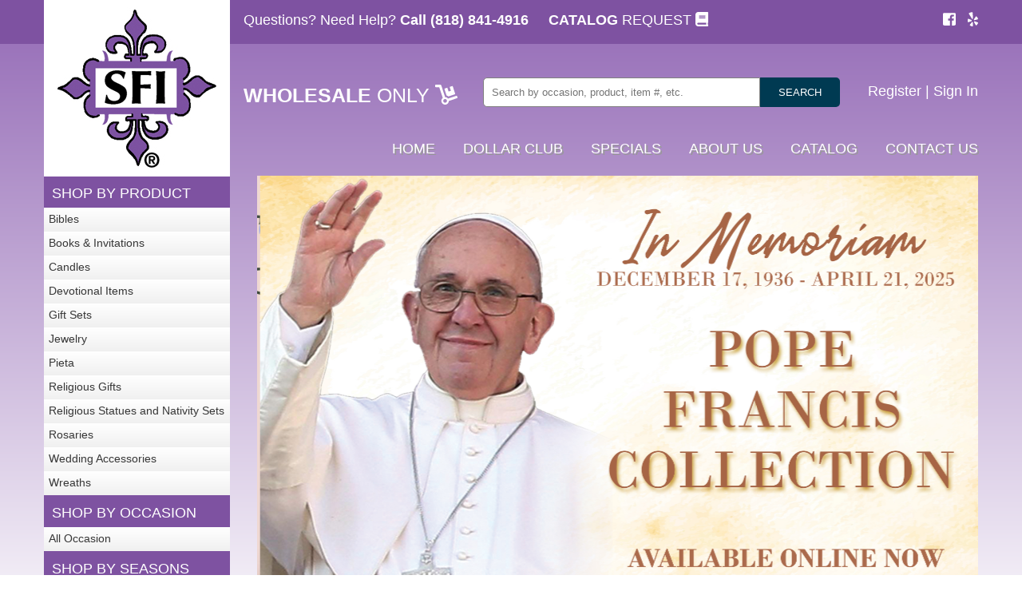

--- FILE ---
content_type: text/html; charset=utf-8
request_url: https://www.sanfrancis.com/
body_size: 4825
content:

<!DOCTYPE html>
<html lang="en" class="en">
<head>
<meta charset="utf-8">
<meta name="viewport" id="viewport" content="width=device-width,initial-scale=1.0, maximum-scale=1.0, user-scalable=no">
<title>Wholesale Religious Gifts, Bibles, Rosaries, Candles, Books, Invitations, Religious Statues and Nativity Sets | San Francis</title>
<meta name="description" content="San Francis - Wholesale Religious Gifts, Bibles, Rosaries, Candles, Books, Invitations, Religious Statues and Nativity Sets. Order Today 1-818-841-4916">

<link rel="apple-touch-icon" sizes="180x180" href="/favicons/apple-touch-icon.png">
<link rel="icon" type="image/png" sizes="32x32" href="/favicons/favicon-32x32.png">
<link rel="icon" type="image/png" sizes="16x16" href="/favicons/favicon-16x16.png">
<link rel="manifest" href="/favicons/site.webmanifest">
<link rel="mask-icon" href="/favicons/safari-pinned-tab.svg" color="#5bbad5">
<link rel="shortcut icon" href="/favicons/favicon.ico">
<meta name="msapplication-TileColor" content="#2d89ef">
<meta name="msapplication-config" content="/favicons/browserconfig.xml">
<meta name="theme-color" content="#ffffff">

<script src="//ajax.googleapis.com/ajax/libs/jquery/1.10.2/jquery.min.js"></script>

<link rel="stylesheet" type="text/css" href="/css/jqueryslidemenu.css" />
<script type="text/javascript" src="/js/jqueryslidemenu.js"></script>

<link rel="stylesheet" href="/css/slidebars.css">
<link rel="stylesheet" href="/css/slidebars-style.css">

<link rel="stylesheet" type="text/css" href="/sanfrancis.css">
<script type="text/javascript" src="/twc.js"></script>

<link href="/magiczoomplus/magiczoomplus.css" rel="stylesheet" type="text/css" media="screen"/>
<script src="/magiczoomplus/magiczoomplus.js" type="text/javascript"></script>

<script defer src="https://use.fontawesome.com/releases/v5.0.7/js/all.js"></script>

<link rel="stylesheet" href="/css/colorbox.css" />
<!-- Global site tag (gtag.js) - Google Analytics -->
<script async src="https://www.googletagmanager.com/gtag/js?id=UA-141787701-1"></script>
<script>
  window.dataLayer = window.dataLayer || [];
  function gtag(){dataLayer.push(arguments);}
  gtag('js', new Date());

  gtag('config', 'UA-141787701-1');
</script>
</head>
<body>

<div class="justmobile">
<div style='display:table;width:100%;'>
<div style='height:120px;display:table-cell;vertical-align:middle;'><a href=/index.php><img src=/images/logo.jpg></a></div>
                <div style='display:table-cell;text-align:right;vertical-align:middle;padding:20px;box-sizing:border-box;'>
                        <a href='javascript:void(0);' onClick="toggleHeight(0,475,'s');"><i class="fa fa-bars" aria-hidden="true" style='font-size:30px;'></i></a>
                        </div>
</div>
<script>
function toggleHeight(minHeight,maxHeight,showlayer)
{
    e = document.getElementById(showlayer); // e = the gray div
    if(e.style.height != minHeight + 'px')
    {
        e.style.height = minHeight + 'px'; // height of one line
    }
    else
    {
        e.style.height = maxHeight + 'px';
    }
}
</script>
<div id="s" class="expandable" style="background:#e6e6e6; height: 0px;">
<div class=headerlinkmobile onClick='location.href="/index.php";'>HOME</div>
<div class=headerlinkmobile onClick='location.href="/dollar-club.php";'>DOLLAR CLUB</div>
<div class=headerlinkmobile onClick='location.href="/specials";'>SPECIALS</div>
<div class=headerlinkmobile onClick='location.href="/about.php";'>ABOUT US</div>
<div class=headerlinkmobile onClick='location.href="/mobilecatalog.php";'>CATALOG</div>
<div class=headerlinkmobile onClick='location.href="/register.php";'>REGISTER</div>
<div class=headerlinkmobile onClick='location.href="/login.php";'>SIGN IN</div>
<div class=headerlinkmobile onClick='location.href="/contact.php";'>CONTACT US</div>
</div>
<center>
<form action='/shop.php' method=POST>
<div style='display:inline-block;vertical-align:top;'><input id="filter" type="text" placeholder="Search by name, style, or keyword" name=search value='' autocomplete="off" style='width:250px;'></div><div style='display:inline-block;vertical-align:top;margin-left:-4px;'><button type="submit" class="btn btn-primary" style='background-color:#7e52a1;border-radius:0px 5px 5px 0px;border:none;height:37px;color:white;padding:0px 10px;'>
 <i class="fa fa-search" aria-hidden="true" style='font-size:15px;'></i>
</button>
</div></form></center>
</div>

<div id="hdr-container">
<div style='position:absolute;left:55px;' class=nomobile>
<a href='/index.php'><img src='/images/logo.jpg'></a>
</div>

<div id="hdr">
<div style='display:table-cell;'>Questions? Need Help? <nobr><b>Call (818) 841-4916</b></nobr> &nbsp; &nbsp; 
<a href='/catalog-request.php'><font color=white><b>CATALOG</b> REQUEST <i class="fa fa-book" aria-hidden="true"></i></font></a>
</div>
<div style='display:table-cell;color:white;text-align:right;vertical-align:top;'>
<a href='https://www.facebook.com/San-Francis-Imports-118084628203448/' target=_blank><i class="fab fa-facebook-square"></i></a> &nbsp;
<a href='https://www.yelp.com/biz/san-francis-imports-sun-valley' target=_blank><i class="fab fa-yelp"></i></a>
</div>
</div>


<div id="hdr22">
<div style='float:left;padding-left:250px;padding-top:50px;font-size:25px;'><b>WHOLESALE</b> ONLY <i class="fas fa-dolly"></i></div>

<div id=hdr222>
<br><br>


<div style='display:inline-block;padding-right: 30px;'>

<form action='/shop.php' name=topsearch method=POST>
      <input type=text name=search placeholder='Search by occasion, product, item #, etc.' class=search value='' autocomplete='off'><button type="submit" class="btn btn-primary" style="background-color:#003a52;border-radius:0px 5px 5px 0px;border:none;height:37px;color:white;padding:0px 10px;position:relative;width:100px;">
SEARCH
</button>
      </form>

</div>

<div style='display:inline-block;'>
<nobr><a href=/register.php>Register</a></nobr> | <a href=/login.php>Sign In</a>
</div>

<br style='clear:both;'><br><br>
<span id='homelink'><a href=/index.php class=topnavlink>HOME</a></span>
<a href=/dollar-club.php class=topnavlink>DOLLAR CLUB</a>
<a href=/specials class=topnavlink>SPECIALS</a>
<a href=/about.php class=topnavlink>ABOUT US</a>
<a href=/catalog.php class=topnavlink>CATALOG</a>
<a href=/contact.php class=topnavlink>CONTACT US</a>

</div>



<div style='display:table;width:100%;'>
<div class='menulayer'>

<div class='leftmenu'>

<div class='bluetop'>SHOP BY PRODUCT</div>

<div class='leftmenuitem'>
	<a href=/shop/bibles>Bibles</a>
	</div><div class='leftmenuitem'>
	<a href=/shop/books-invitations>Books & Invitations</a>
	</div><div class='leftmenuitem'>
	<a href=/shop/candles>Candles</a>
	</div><div class='leftmenuitem'>
	<a href=/shop/devotional-items>Devotional Items</a>
	</div><div class='leftmenuitem'>
	<a href=/shop/gift-sets>Gift Sets</a>
	</div><div class='leftmenuitem'>
	<a href=/shop/jewelry>Jewelry</a>
	</div><div class='leftmenuitem'>
	<a href=/shop/pieta>Pieta</a>
	</div><div class='leftmenuitem'>
	<a href=/shop/religious-gifts>Religious Gifts</a>
	</div><div class='leftmenuitem'>
	<a href=/shop/religious-statues-and-nativity-sets>Religious Statues and Nativity Sets</a>
	</div><div class='leftmenuitem'>
	<a href=/shop/rosaries>Rosaries</a>
	</div><div class='leftmenuitem'>
	<a href=/shop/wedding-accessories>Wedding Accessories</a>
	</div><div class='leftmenuitem'>
	<a href=/shop/wreaths>Wreaths</a>
	</div><div class='bluetop'>SHOP BY OCCASION</div>
<div class='leftmenuitem'>
        <a href=/occasion/all-occasion>All Occasion</a>
        </div>
<div class='bluetop'>SHOP BY SEASONS</div>
<div class='leftmenuitem'>
        <a href=/season/advent>Advent</a>
        </div><div class='leftmenuitem'>
        <a href=/season/christmas>Christmas</a>
        </div><div class='leftmenuitem'>
        <a href=/season/easter>Easter</a>
        </div>
</div>


</div>
	<div style='display:table-cell;vertical-align:top;color:#4a4a4a;'>

<!-- Start Slider -->
<link rel="stylesheet" type="text/css" href="engine1/style.css" />
<script type="text/javascript" src="engine1/jquery.js"></script>
<div id="wowslider-container1">
<div class="ws_images"><ul>
<li><a href='https://issuu.com/sanfrancis/docs/christmas_our_lady_of_guadalupe_new_items_ciri' target=_blank><img src='productphotos/banner-112.jpg' id='wows1_0' alt='wows1_0 Slide'></a></li>
<li><a href='https://issuu.com/sanfrancis/docs/pope_francis_collection' target=_blank><img src='productphotos/banner-109.jpg' id='wows1_1' alt='wows1_1 Slide'></a></li>
<li><a href='https://www.dropbox.com/scl/fi/ozym6nwxk4taw4vw23ta5/Jubilee-2025-Collection.pdf?rlkey=79e5q2fko1qyi8x74afhi5byn&st=uicxhwyk&dl=0' target=_blank><img src='productphotos/banner-104.jpg' id='wows1_2' alt='wows1_2 Slide'></a></li>
<li><a href='https://issuu.com/sanfrancis/docs/cirios_collection_2025?cta=post-publish-view-live' target=_blank><img src='productphotos/banner-102.jpg' id='wows1_3' alt='wows1_3 Slide'></a></li>
<li><a href='https://issuu.com/sanfrancis/docs/custom_collection?fr=sYmRhYjY1OTk0MjY' target=_blank><img src='productphotos/banner-87.jpg' id='wows1_4' alt='wows1_4 Slide'></a></li>
<li><a href='https://issuu.com/sanfrancis/docs/rg2024?fr=sNDJlYjY1OTk0MjY' target=_blank><img src='productphotos/banner-86.jpg' id='wows1_5' alt='wows1_5 Slide'></a></li>
<li><a href='https://issuu.com/sanfrancis/docs/aoc2024?fr=xKAE9_zU1NQ'><img src='productphotos/banner-85.jpg' id='wows1_6' alt='wows1_6 Slide'></a></li>
<li><a href='https://www.sanfrancis.com/dollar-club.php' target=_blank><img src='productphotos/banner-36.jpg' id='wows1_7' alt='wows1_7 Slide'></a></li>
<li><img src='productphotos/banner-14.jpg' id='wows1_8' alt='wows1_8 Slide'></li>
<li><img src='productphotos/banner-15.jpg' id='wows1_9' alt='wows1_9 Slide'></li>
<li><img src='productphotos/banner-16.jpg' id='wows1_10' alt='wows1_10 Slide'></li>
<li><img src='productphotos/banner-3.jpg' id='wows1_11' alt='wows1_11 Slide'></li>
<li><img src='productphotos/banner-5.jpg' id='wows1_12' alt='wows1_12 Slide'></li>
</ul></div>
<div class="ws_shadow"></div>
</div>
<script type="text/javascript" src="engine1/wowslider.js"></script>
<script type="text/javascript" src="engine1/script.js"></script>
<!-- End Slider -->



	</div>
</div>




</div>
</div>







<div id='featured-layer'>


<br><br>

<center>
<div class='featured'>Checkout Our Featured Products</div>
</center>
<br style='clear:both;'>
<div class='product-wrapper' style='font-size:14px;'>
                <a href='/product/baptism-gift-set-silver-english-with-delux-box-SB3702SEDB/'><img src='/images/image_coming_soon.jpg'></a><br>Item #SB3702SEDB<br><br>
                <div style='font-size:16px;width:100px;background-color:#002653;color:white;padding:10px;margin:0 auto;cursor:pointer;' onClick="location.href='/product/baptism-gift-set-silver-english-with-delux-box-SB3702SEDB/';">DETAILS</div>
                </div>
<div class='product-wrapper' style='font-size:14px;'>
                <a href='/product/baptism-gift-set-spanish-neutral-SB127SN/'><img src='/productimages/SB127SN-resized.JPG'></a><br>Item #SB127SN<br><br>
                <div style='font-size:16px;width:100px;background-color:#002653;color:white;padding:10px;margin:0 auto;cursor:pointer;' onClick="location.href='/product/baptism-gift-set-spanish-neutral-SB127SN/';">DETAILS</div>
                </div>
<div class='product-wrapper' style='font-size:14px;'>
                <a href='/product/bible-wedding-gold-english-BW8194GE/'><img src='/productimages/bw8194ge-resized.jpg'></a><br>Item #BW8194GE<br><br>
                <div style='font-size:16px;width:100px;background-color:#002653;color:white;padding:10px;margin:0 auto;cursor:pointer;' onClick="location.href='/product/bible-wedding-gold-english-BW8194GE/';">DETAILS</div>
                </div>
<div class='product-wrapper' style='font-size:14px;'>
                <a href='/product/mary-praying-courtship-prayer-25-pkg-HC9-242E/'><img src='/productimages/hc9-242e-resized.jpg'></a><br>Item #HC9-242E<br><br>
                <div style='font-size:16px;width:100px;background-color:#002653;color:white;padding:10px;margin:0 auto;cursor:pointer;' onClick="location.href='/product/mary-praying-courtship-prayer-25-pkg-HC9-242E/';">DETAILS</div>
                </div>
<div class='product-wrapper' style='font-size:14px;'>
                <a href='/product/rcc-guadalupeardian-angel-prayer-card-english-25-pkg-RCC10E/'><img src='/productimages/rcc10e-resized.jpg'></a><br>Item #RCC10E<br><br>
                <div style='font-size:16px;width:100px;background-color:#002653;color:white;padding:10px;margin:0 auto;cursor:pointer;' onClick="location.href='/product/rcc-guadalupeardian-angel-prayer-card-english-25-pkg-RCC10E/';">DETAILS</div>
                </div>
<div class='product-wrapper' style='font-size:14px;'>
                <a href='/product/rcc-last-supper-prayer-card-english-25-pkg-RCC75E/'><img src='/productimages/rcc75e-resized.jpg'></a><br>Item #RCC75E<br><br>
                <div style='font-size:16px;width:100px;background-color:#002653;color:white;padding:10px;margin:0 auto;cursor:pointer;' onClick="location.href='/product/rcc-last-supper-prayer-card-english-25-pkg-RCC75E/';">DETAILS</div>
                </div>
<br><br>
</div>

<div id='category-padding'>
<br>
<div class='featured'>Checkout Our Featured Category</div>
<br style='clear:both;'>
<div id='fcategory1' >
<img src='images/candles-large.jpg'></div>
<div class='fcategory'><img src='/images/image_coming_soon.jpg' style='max-width:252px;max-height:240px;'><br><b>FC GIFT SET SILVER SPA</b><br>Item #SFC4132SS<br><br><a href=/product/first-communion-gift-set-silver-spanish-SFC4132SS style='font-weight:bold;color:black;'>> DETAILS</a></div><div class='fcategory'><img src='/productimages/FCI46-813GE-resized.jpg' style='max-width:252px;max-height:240px;'><br><b>FC INV GIRL ENG  WITH ENV 100/PKG</b><br>Item #FCI46-813GE<br><br><a href=/product/first-communion-invitation-girl-english-with-envelope-100-pkg-FCI46-813GE style='font-weight:bold;color:black;'>> DETAILS</a></div><div class='fcategory'><img src='/productimages/is5254-resized.jpg' style='max-width:252px;max-height:240px;'><br><b>OUR LADY OF FATIMA SERIES WITH GLASS EYES 16"</b><br>Item #IS5254<br><br><a href=/product/our-lady-of-fatima-series-with-glass-eyes-16-44cm-IS5254 style='font-weight:bold;color:black;'>> DETAILS</a></div><div class='fcategory'><img src='/productimages/NS121-resized.jpg' style='max-width:252px;max-height:240px;'><br><b>CHILDREN&apos;S NATIVITY SET 2.5" (11 PCS)</b><br>Item #NS121<br><br><a href=/product/childrens-nativity-set-25-11-pcs-ns121 style='font-weight:bold;color:black;'>> DETAILS</a></div><div class='fcategory'><img src='/productimages/FCI46-810GE-resized.jpg' style='max-width:252px;max-height:240px;'><br><b>FC INV GIRL ENG  WITH ENV 100/PKG</b><br>Item #FCI46-810GE<br><br><a href=/product/first-communion-invitation-girl-english-with-envelope-100-pkg-FCI46-810GE style='font-weight:bold;color:black;'>> DETAILS</a></div><div class='fcategory'><img src='/productimages/hc9-072e-resized.jpg' style='max-width:252px;max-height:240px;'><br><b>FC BOY - COMMUNION PRAYER 25/PKG</b><br>Item #HC9-072E<br><br><a href=/product/first-communion-boy-communion-prayer-25-pkg-HC9-072E style='font-weight:bold;color:black;'>> DETAILS</a></div><br style='clear:both;'>
</div>

<div id="ftr-container">
<br>
<div class="inline-container">

		<div class="simpleinline inline-2-12">
			<a href="/shop/bibles">Bibles</a><br>
			<a href="/shop/books-invitations">Books & Invitations</a><br>
			<a href="/shop/candles">Candles</a><br>
			<a href="/shop/devotional-items">Devotional Items</a><br>
			<a href="/shop/gift-sets">Gift Sets</a><br>
            <a href="/shop/jewelry">Jewelry</a><br>
		</div>
		<div class="simpleinline inline-2-12">
            <a href="/shop/religious-gifts">Religious Gifts</a><br>
            <a href="/shop/religious-statues-and-nativity-sets">Statues & Nativity Sets</a><br>
            <a href="/shop/rosaries">Rosaries</a><br>
            <a href="/shop/wedding-accessories">Wedding Accessories</a><br>
            <a href="/shop.php?viewall=Y&search=Baby%20shower&">Baby Shower</a><br>
                        <a href="/shop.php?viewall=Y&search=Baptism&">Baptism</a><br>
		</div>
		<div class="simpleinline inline-2-12">
                        <a href="/shop.php?viewall=Y&search=Confirmation&">Confirmation</a><br>
                        <a href="/shop.php?viewall=Y&search=First%20Communion&">First Communion</a><br>
                        <a href="/shop.php?viewall=Y&search=Presentation&">Presentation</a><br>
                        <a href="/shop.php?viewall=Y&search=Quinceanera&">Quinceanera & Sweet Sixteen</a><br>
                        <a href="/shop.php?viewall=Y&search=Wedding&">Wedding</a><br>
                        <a href="/specials">Specials</a><br>
                </div>
                <div class="simpleinline inline-2-12">
                        <a href="/about.php">About Us</a><br>
                        <a href="/catalog-request.php">Catalog Request</a><br>
                        <a href="/catalog.php">Catalog</a><br>
                        <a href="/register.php">Register</a><br>
                        <a href="/login.php">My Account</a><br>
                        <a href="/contact.php">Contact Us</a><br>
                </div>
      
	
		<div class="simpleinline inline-4-12" style='text-align:right;'>

<form action='/shop.php' name=topsearch2 method=POST>
      <i id='filtersubmit' class='fa fa-search' onClick='topsearch2.submit();'></i>
      <input type=text name=search placeholder='Search by occasion, product, item #, etc.' class=search style='width:calc(100% - 150px);'><button type="submit" class="btn btn-primary" style="background-color:#003a52;border-radius:0px 5px 5px 0px;border:none;height:37px;color:white;padding:0px 10px;position:relative;width:100px;">
SEARCH
</button>
      </form>

<br><br>
<form action='/thanks.php' name=topsearch3 method=POST>
      <i id='filtersubmit' class='fa fa-search' onClick='topsearch3.submit();'></i>
      <input type=text name=search placeholder='Enter your email to join our mailing list' class=search style='width:calc(100% - 150px);'><button type="submit" class="btn btn-primary" style="background-color:#003a52;border-radius:0px 5px 5px 0px;border:none;height:37px;color:white;padding:0px 10px;position:relative;width:100px;">
JOIN
</button>
      </form>



			<br style='clear:both;'>
			<br>
			<div style='font-size:12px;color:#cccccc;'>&copy; COPYRIGHT 2026 SAN FRANCIS IMPORTS, INC. ALL RIGHTS RESERVED</div>
		</div>
	</div>
</div>
<div id="ftr-mob" style='text-align:center;'>&copy; 2026 SAN FRANCIS IMPORTS, INC.</div>	


<!-- Go to www.addthis.com/dashboard to customize your tools --> <script type="text/javascript" src="//s7.addthis.com/js/300/addthis_widget.js#pubid=ra-52f96c9761c7b0cb"></script> 
<script defer src="https://static.cloudflareinsights.com/beacon.min.js/vcd15cbe7772f49c399c6a5babf22c1241717689176015" integrity="sha512-ZpsOmlRQV6y907TI0dKBHq9Md29nnaEIPlkf84rnaERnq6zvWvPUqr2ft8M1aS28oN72PdrCzSjY4U6VaAw1EQ==" data-cf-beacon='{"version":"2024.11.0","token":"383a99bab5d34d74930a8f1d682b0863","r":1,"server_timing":{"name":{"cfCacheStatus":true,"cfEdge":true,"cfExtPri":true,"cfL4":true,"cfOrigin":true,"cfSpeedBrain":true},"location_startswith":null}}' crossorigin="anonymous"></script>
</body>
</html>


--- FILE ---
content_type: text/css
request_url: https://www.sanfrancis.com/css/jqueryslidemenu.css
body_size: 350
content:
.jqueryslidemenu{
    width:785px;
}

.jqueryslidemenu ul{
margin: 0;
padding: 0;
list-style-type: none;
}

/*Top level list items*/
.jqueryslidemenu ul li{
position: relative;
display: inline;
float: left;
box-sizing:border-box;
z-index:5;
}

/*.jqueryslidemenu ul li:last-child {
border-right: 0px solid #808080;
}*/

/*Top level menu link items style*/
.jqueryslidemenu ul li a{
display: block;
//background: #d6d6d6; /*background of tabs (default state)*/
//color: black;
padding: 8px 10px;
color: #2d2b2b;
text-decoration: none;
font-size: 15px;
}

* html .jqueryslidemenu ul li a{ /*IE6 hack to get sub menu links to behave correctly*/
display: inline-block;
}

.jqueryslidemenu ul li a:link, .jqueryslidemenu ul li a:visited{
color: black;
}

.jqueryslidemenu ul li a:hover{
//background: #dddddd; /*tab link background during hover state*/
color: black;
}
	
/*1st sub level menu*/
.jqueryslidemenu ul li ul{
position: absolute;
left: 0;
display: block;
visibility: hidden;
}

/*Sub level menu list items (undo style from Top level List Items)*/

.jqueryslidemenu ul li ul li:first-of-type {
border-top: 1px solid gray;
}

.jqueryslidemenu ul li ul li{
display: list-item;
float: none;
background-color:white;
border-bottom: 1px solid gray;
border-left: 1px solid gray;
border-right: 1px solid gray;
}

.jqueryslidemenu ul li ul li:hover {
background-color:#509ead;
}

.jqueryslidemenu ul li ul li:hover a {
color:white;
}


/*All subsequent sub menu levels vertical offset after 1st level sub menu */
.jqueryslidemenu ul li ul li ul{
top: 0;
}

/* Sub level menu links style */
.jqueryslidemenu ul li ul li a{
box-sizing:border-box;
width: 142px; /*width of sub menus*/
z-index: 5;
padding: 5px;
margin: 0;
border-top-width: 0;
}

.jqueryslidemenuz ul li ul li a:hover{ /*sub menus hover style*/
background: #eff9ff;
color: black;
}

/* ######### CSS classes applied to down and right arrow images  ######### */

.downarrowclass{
position: absolute;
top: calc(50% - 7px);
//right: 7px;
}

.rightarrowclass{
position: absolute;
top: calc(50% - 8px);
right: 5px;
}


--- FILE ---
content_type: text/css
request_url: https://www.sanfrancis.com/sanfrancis.css
body_size: 7356
content:
@font-face{
    font-family: 'MyriadPro';
    src: url('fonts/MyriadPro-Regular.eot');
    src: url('fonts/MyriadPro-Regular.eot?iefix') format('eot'),
         url('fonts/MyriadPro-Regular.woff') format('woff'),
         url('fonts/MyriadPro-Regular.ttf') format('truetype'),
         url('fonts/MyriadPro-Regular.svg#webfont') format('svg');
}
 
body {
    font-family: 'Myriad Pro', arial;
    margin: 0px;
    padding: 0px;
    font-size: 14px;
    background: white;
}
body img 
{
    max-width: 100%;
}

.pic {
    max-width:100px;
}

a {
    text-decoration: none;
    color: #373737;
}
.space5 {height: 5px;}
.space10 {height: 10px;}
.space15 {height: 15px;}
.space20 {height: 20px;}
.space73 {height: 73px;}

.newhover:hover {
    text-decoration:underline;
}

.expandable {
    /* overflow set to hidden to hide the expanded text */
    overflow: hidden;
    /* all style changes will ease-in-out for 1s */
    -moz-transition: all 1s ease-in-out;
    -ms-transition: all 1s ease-in-out;
    -o-transition: all 1s ease-in-out;
    -webkit-transition: all 1s ease-in-out;
    transition: all 1s;
}

#fcategory1 {
	float:left;
	width:33.56%;
	margin-right:5.36%;
}

.fcategory {
	float:left;
	width:16.78%;
	margin:0px 1.79%;
	height:340px;
}

#category-padding {
	padding: 0px 55px;
}

#featured-layer {
	width:100%;
	background-color:#e5eaee;
	padding:0px 55px;
	box-sizing:
	border-box;
	border-bottom:1px solid #d5d6d8;
}

#home1 {
	float:left;
	width:33%;
	min-width:320px;
	text-align:left;
}

#home2 {
	float:left;
	width:33%;
	min-width:320px;
	text-align:center;
}

#home3 {
        float:left;
        width:33%;
        min-width:320px;
        text-align:right;
}
	

.menulayer {
	display:table-cell;
	width:233px;
	padding-right:34px;
	vertical-align:top;
}

.leftmenu
{
	margin-bottom:10px;
}

.limit
{
	max-height:200px;
	overflow-y: auto;
}

.bluetop
{
	width:100%;
	background-color:#7e52a1;
	height:40px;
	color:white;
	font-size:18px;
	padding:12px 10px 0px 10px;
	box-sizing:border-box;
        text-align:left;
}
.browntop
{
	width:100%;
        background-color:#a36210;
        height:40px;
        color:white;
        font-size:18px;
        padding:12px 10px 0px 10px;
        box-sizing:border-box;
	text-align:left;
}

.featured
{
    font-size:27px;
    color:#828385;
    font-weight:bold;
}

.leftmenuitem
{
	height:30px;
	padding:6px;
	box-sizing:border-box;
        background: rgb(255,255,255); /* Old browsers */
	background: -moz-linear-gradient(top, rgba(255,255,255,1) 0%, rgba(240,240,240,1) 100%); /* FF3.6-15 */
	background: -webkit-linear-gradient(top, rgba(255,255,255,1) 0%,rgba(240,240,240,1) 100%); /* Chrome10-25,Safari5.1-6 */
	background: linear-gradient(to bottom, rgba(255,255,255,1) 0%,rgba(240,240,240,1) 100%); /* W3C, IE10+, FF16+, Chrome26+, Opera12+, Safari7+ */
	filter: progid:DXImageTransform.Microsoft.gradient( startColorstr='#ffffff', endColorstr='#f0f0f0',GradientType=0 ); /* IE6-9 */
	text-align:left;
	font-size:14px;
}

.leftmenuitem2
{
        min-height:25px;
        padding:3px;
        box-sizing:border-box;
}

.headerlinkmobile
{
        vertical-align:middle;
        border-bottom:1px solid #c2c2c2;
        color:black;
        padding:20px;
        box-sizing:border-box;
}

.product-wrapper {
    display: inline-block;
    vertical-align: top;
    width: 15%;
    margin: 0.7%;
    color: black;
    text-align: center;
    font-size: 16px;
    padding: 15px;
    box-sizing:border-box;
    position:relative;
    background-color:white;
    border:1px solid #e0e0e0;
}

.product-wrapper-shop {
    display: inline-block;
    vertical-align: top;
    width: calc(33.3% - 14px);
    margin: 7px;
    color: black;
    border:1px solid #b6e7e1;
    border-radius: 5px;
    padding: 5px;
    box-sizing:border-box;
    position:relative;
    font-size:13px;
}

.product-wrapper-featured {
    width: 100%;
    height: 370px;
    color: black;
    text-align: center;
    font-size: 16px;
    border:1px solid #b6e7e1;
    border-radius: 5px;
    padding: 5px;
    box-sizing:border-box;
    position:relative;
    margin-bottom:10px;
}


.product-wrapper-shop img {
    margin-bottom: 5px;
    max-height:26vw;
}

.product-wrapper img {
    max-height:10vw;
}


#logo-layer {
    display:table-cell;
    width:315px;
}

.search {
    border-radius: 5px 0px 0px 5px;
    border: 1px solid grey;
    -webkit-box-shadow: none;
    box-shadow: none;
    padding: 10px;
    width:325px;
    vertical-align:top;
}

#filter {
    padding: 0px 33px 0px 20px;
    border-radius: 5px;
    border: 1px solid #ccc;
    height: 35px;
}

#filtersubmit {
    position: relative;
    z-index: 1;
    left: 15px;
    top: 1px;
    width: 0;
    font-size: 18px;
    color: grey;
}

.thumbnails {
    width:100%;
    max-width:500px;
    overflow-x:auto;
    overflow-y:hidden;
}

.thumbnails::-webkit-scrollbar {
    -webkit-appearance: none;
}

.thumbnails::-webkit-scrollbar:vertical {
    width: 11px;
}

.thumbnails::-webkit-scrollbar:horizontal {
    height: 11px;
}

.thumbnails::-webkit-scrollbar-thumb {
    border-radius: 8px;
    border: 2px solid white; /* should match background, can't be transparent */
    background-color: rgba(0, 0, 0, .5);
}

.thumbnails::-webkit-scrollbar-track {
    background-color: #fff;
    border-radius: 8px;
}


#myBtn {
    display: none;
    position: fixed; /* Fixed/sticky position */
    bottom: 20px; /* Place the button at the bottom of the page */
    right: 30px; /* Place the button 30px from the right */
    z-index: 10000; /* Make sure it does not overlap */
    border: none; /* Remove borders */
    outline: none; /* Remove outline */
    color: white; /* Text color */
    cursor: pointer; /* Add a mouse pointer on hover */
    padding: 15px; /* Some padding */
    background-color:rgba(0,0,0,0.8);	
}

.mobiletable {
    display: table;
    width: 100%;
}
.mobilerow {display: table-row;}
.mobilecell {display: table-cell;}
.simpletable {
    display: table;
    width: 100%;
}
.row {display: table-row;}
.simplecell {display: table-cell;}
.simplebox {   
    border: 1px solid #d6d6d6;
    background-color: #ededed;
    margin: 0 auto;
    padding: 15px;
}
.simpleinline {
    display: inline-block;
    text-align: left;
    font-size: 14px;
    box-sizing: border-box;
}
.simplepadding {
    padding: 12px;
}

.homepage-square {
	display:inline-block;
	padding:2.7px;
}

.homepage-square {
	display:inline-block;
	padding:2.7px;
        width: 177px;
        box-sizing:border-box;
}
.homepage-square img {
        width: 100%;
    }

.inline-container {font-size: 0; text-align: center;}
.inline-container .simpleinline:last-child {margin-right: 0px;}
.inline-1-12 {
    width: 7.325%;
    margin-right: 1.1%;
    vertical-align: top;
}
.inline-2-12 {
    width: 15.75%;
    margin-right: 1.1%;
    vertical-align: top;
}
.inline-3-12 {
    width: 24.175%;
    margin-right: 0.8%;
    vertical-align: top;
}
.inline-4-12 {
    width: 32.6%;
    margin-right: 1.1%;
    vertical-align: top;
}
.inline-5-12 {
    width: 41.025%;
    margin-right: 1.1%;
    vertical-align: top;
}
.inline-6-12 {
    width: 49.45%;
    margin-right: 1.1%;
    vertical-align: top;
}
.inline-6-12a {
	width: 100%;
	margin: auto;
	text-align: center;
    vertical-align: top;
}
.inline-7-12 {
    width: 57.875%;
    margin-right: 1.1%;
    vertical-align: top;
}
.inline-8-12 {
    width: 66.3%;
    margin-right: 1.1%;
    vertical-align: top;
}
.inline-9-12 {
    width: 74.725%;
    margin-right: 1.1%;
    vertical-align: top;
}
.inline-10-12 {
    width: 83.15%;
    margin-right: 1.1%;
}
.inline-11-12 {
    width: 91.575%;
    margin-right: 1.1%;
}
.inline-12-12 {
    width: 100%;
    margin: 0;
}
.inline-1-5 {
    width: 19%;
    margin-right: 1.25%;
}
.inline-2-5 {
    width: 38%;
    margin-right: 1.25%;
}
.inline-3-5 {
    width: 57%;
    margin-right: 1.25%;
}
.inline-4-5 {
    width: 76%;
    margin-right: 1.25%;
}
.inline-5-5 {
    width: 100%;
    margin-right: 0%;
}
.inline-half {
    width: 49.9%;
    margin-right: 0.2%;
    background: #c21540;
}
.mobinline-1-12 {
    width: 7.325%;
    margin-right: 1.1%;
    vertical-align: top;
}

.mobinline-2-12 {
    width: 15.75%;
    margin-right: 1.1%;
    vertical-align: top;
}
.mobinline-3-12 {
    width: 24.175%;
    margin-right: 1.1%;
    vertical-align: top;
}
.mobinline-8-12 {
    width: 66.3%;
    margin-right: 1.1%;
    vertical-align: top;
}

.mobinline-10-12 {
    width: 83.15%;
    margin-right: 1.1%;
}


/* General */
.homeleftmenu:nth-child(even) {
	background-color:#e5edfa;
}

.spec-row:nth-child(even) {
        background-color:#f2f2f2;
}


#topline-container {
    background: #c21540;
    position:fixed;
    width:100%;
    z-index:9999;
}
#topline {
    width: 1144px;
    margin: 0 auto;
}
#hdr-container {
    width: 100%;
    //height:221px;
    background-color:white;
    z-index: 99999;
}

#hdr {
    width: 100%;
    height: 55px;
    padding: 15px 55px 0px 305px;
    box-sizing:border-box;
    background-color:#7e52a1;
    color: white;
    vertical-align:middle;
    font-size:18px;
    display:table;
}

#hdr2 {
    width: 100%;
    height: 166px;
    padding: 0px 55px 0px 305px;
    box-sizing:border-box;
    color: white;
    vertical-align:middle;
    font-size:18px;
    background: #9b74bb; /* Old browsers */
    background: -moz-linear-gradient(top, #9b74bb 0%, #a987c4 100%); /* FF3.6-15 */
    background: -webkit-linear-gradient(top, #9b74bb 0%,#a987c4 100%); /* Chrome10-25,Safari5.1-6 */
    background: linear-gradient(to bottom, #9b74bb 0%,#a987c4 100%); /* W3C, IE10+, FF16+, Chrome26+, Opera12+, Safari7+ */
    filter: progid:DXImageTransform.Microsoft.gradient( startColorstr='#9b74bb', endColorstr='#a987c4',GradientType=0 ); /* IE6-9 */
    text-align:right;
}

#hdr22 {
    width: 100%;
    padding: 0px 55px 0px 55px;
    box-sizing:border-box;
    color: white;
    vertical-align:middle;
    font-size:18px;
    background: #9b74bb; /* Old browsers */
    background: -moz-linear-gradient(top, #9b74bb 0%, #ffffff 100%); /* FF3.6-15 */
    background: -webkit-linear-gradient(top, #9b74bb 0%,#ffffff 100%); /* Chrome10-25,Safari5.1-6 */
    background: linear-gradient(to bottom, #9b74bb 0%,#ffffff 100%); /* W3C, IE10+, FF16+, Chrome26+, Opera12+, Safari7+ */
    filter: progid:DXImageTransform.Microsoft.gradient( startColorstr='#9b74bb', endColorstr='#ffffff',GradientType=0 ); /* IE6-9 */
    text-align:right;
} 

#hdr222 {
    width:100%;
    height:165px;
}


#hdr a, #hdr2 a, #hdr222 a {
    color:white;
}

.topnavlink {
    padding-left: 30px;
    text-shadow: 2px 2px #999999;
}

.ftr2 {
    width: 100%;
    height: 45px;
    padding: 15px 15px 0px 15px;
    box-sizing:border-box;
    background-color:#d1d1d1;
    color: #7e7e7e;
    vertical-align:middle;
    font-size:15px;
}



#hdr-mob {
    display: none;
    text-align: center;
    border-bottom: 1px solid #676767;
}
#midline-container {
    width: 100%;
    max-width:1076px;
    background: #002564;
    //-moz-box-shadow: 0px 0px 5px #676767;
    //-webkit-box-shadow: 0px 0px 5px #676767;
    //box-shadow: 0px 0px 5px #676767;
    margin: 0 auto;
}
#midline {
    width: 1076px;
    margin: 0 auto;
    padding: 10px 0px;
    font-size: 19px;
    color:white;
}
#midline .simpleinline {
    font-size: 19px;
}
#bdy-container {
    width: 100%;
}
#bdy,#bdy2 {
    width: 100%;
    min-height: 550px;
    padding: 0px 55px 10px 55px;
    background: #fff;
    box-sizing: border-box;
}


#bdy3-container {
    width: 100%;
    /* Permalink - use to edit and share this gradient: http://colorzilla.com/gradient-editor/#96b1c6+0,4096ee+100,ffffff+100 */
    background: rgb(169,135,196); /* Old browsers */
    background: -moz-linear-gradient(top, rgba(169,135,196,1) 0%, rgba(255,255,255,1) 100%); /* FF3.6-15 */
    background: -webkit-linear-gradient(top, rgba(169,135,196,1) 0%,rgba(255,255,255,1) 100%); /* Chrome10-25,Safari5.1-6 */
    background: linear-gradient(to bottom, rgba(169,135,197,1) 0%,rgba(255,255,255,1) 100%); /* W3C, IE10+, FF16+, Chrome26+, Opera12+, Safari7+ */
    filter: progid:DXImageTransform.Microsoft.gradient( startColorstr='#a987c4', endColorstr='#ffffff',GradientType=0 ); /* IE6-9 */
    border-bottom:1px solid #d5d6d8;
}

#bdy3 {
    width: 100%;
    padding: 0px 55px 10px 55px;
    box-sizing: border-box;
}

#breadcrumbs {margin: 10px 0px 15px 0px;}
#breadcrumb-icon {
    display: inline-block;
    width: 19px;
    height: 18px;
    vertical-align: text-bottom;
    margin: 0 5px 0 0;
    background-image: url('/images/homeicon.png');
    background-repeat: no-repeat;
}
#ftr-container {
    width: 100%;
    background: #a987c4;
    color: white;
    padding: 15px 55px 30px 55px;
    box-sizing:border-box;
    text-align: center;
}
#ftr-container a {
    color: #ced2d3;
}
#ftr-mob {display: none;}


/* forms */
.formrow {margin: 5px 0px;}
.formlabel {
    display: inline-block;
    vertical-align: top;
    font-size: 14px;
    text-align: right;
    width: 34%;
    margin-right: 1%;
    font-weight: bold;
    line-height: 25px;
}
.formbox {
    display: inline-block;
    vertical-align: top;
    font-size: 14px;
    text-align: left;
    width: 65%;
}
.formbox input[type='text'], .formbox input[type='password'] {
    width: 96%;
    padding: 5px 1.7%;
    border-radius: 4px;
    border: 1px solid #ccc;
}
.formbox input[type='submit'] {
    background: #1a5522;
    border: 0;
    -webkit-appearance: none;
    color: #fff;
    border-radius: 4px;
    padding: 6px 12px;
    cursor: pointer;
}

.summary-cll1 input[type='button'], .update_quantity {
    background: #002564;
    border: 0;
    -webkit-appearance: none;
    color: #fff;
    border-radius: 4px;
    padding: 6px 12px;
    cursor: pointer;
}

.formbox input[type='submit']:hover, .summary-cll1 input[type='button']:hover {opacity: 0.90;}
.formbox select {
    width: 100%;
    padding: 4px 0px;
    border-radius: 4px;
    border: 1px solid #ccc;
}
.formbox textarea, .full-textarea {
    width: 96%;
    padding: 5px 1.7%;
    border-radius: 4px;
    border: 1px solid #ccc;
}


/* topnav.inc */

.topnavmenu
{
	width:420px;
	margin-left:-10px;
	padding:5px 5px 5px 10px;
	box-sizing:border-box;
	font-size:16px;
	color: #373737;
}

.topnavmenu:hover
{
	background-color: #dddddd;
	cursor: pointer;
}


#hdr .simpleinline:last-child {
    text-align: right;
    font-size: 20px;
}
#topnav a {
    display: inline-block;
    padding: 8px 40px 8px 0px;
    font-size: 20px;
    color: #fff;
    text-decoration: none;
}
#topnav a:last-child {padding-right: 0;}
.hdr-mob-cll2 img {width: 80%;}
.hdr-mob-cll1, .hdr-mob-cll3 {
    vertical-align: middle;
    width: 15%;
}
.hdr-mob-cll2 {
    vertical-align: middle;
    width: 70%;
}
#topline .simpleinline:first-child a, #topline .simpleinline:first-child {
    color: #fff;
    //font-size: 13px;
    //font-weight: 600;
    text-decoration: none;
}
#topline .simpleinline:last-child a, #topline .simpleinline:last-child {
    text-align: right;
    color: #fff;
    font-size: 13px;
    font-weight: bold;
    text-decoration: none;
}
#topline a:hover {
    //-webkit-filter:brightness(70%);
}
#hdr form {
    font-size: 0;
    width: 85%;
    margin: 0 auto;
    margin-top: 10px;
    margin-bottom: 10px;
    margin-left: 15%;
}
#hdr input[type='text'] {
    width: 76%;
    font-size: 11px;
    padding: 9px 1%;
    border: 1px solid #e5e5e5;
}
#hdr input[type='submit']{
    width: 18%;
    font-size: 12px;
    background: transparent;
    border: 0px solid #575757;
    background: #ff0000;
    color: #fff;
    text-align: center;
    padding: 9px 0px;
}

#mob-search {
    width: 80px;
    font-size: 12px;
    background: transparent;
    border: 0px solid #575757;
    background: #ff0000;
    color: #fff;
    text-align: center;
    padding: 9px 0px;
}

#hdr-mob .simpleinline {
    vertical-align: middle;
    text-align: center;
    font-size: 0;
}
.hdr-mob-wide {
    padding: 10px 0px;
    border-bottom: 1px solid #676767;
}
.hdr-mob-each {
    padding: 10px;
    border-right: 1px solid #676767;
}


/* footer.inc */
#ftr a {
    color: #898989;
}
#ftr a:hover {
    text-decoration: underline; 
    opacity: 0.8;
}
#ftr form {
    font-size: 0;
    width: 250px;
    text-align: left;
}
#ftr input[type='text'] {
    width: 179px;
    font-size: 11px;
    padding: 5px 2px;
    border: 1px solid #c6c6c6;
    vertical-align: middle;
}
#ftr input[type='submit'] {
    width: 65px;
    font-size: 14px;
    background: transparent;
    border: 0px solid #575757;
    background: #ff0000;
    color: #fff;
    text-align: center;
    padding: 4px 0px;
    vertical-align: middle;
}
.ftr-title {
    color: #898989;
    font-size: 15px;
    font-weight: bold;
    margin-bottom: 5px;
}

/* index.php */
.inline-index1 {
    vertical-align: top;
    width: 280px;
    min-height: 1155px;
    background: white;
    line-height: 20px;
}
.inline-index2 {
    vertical-align: top;
    width: 11px;
}
.inline-index3 {
    vertical-align: top;
    width: 1009px;
}
.index-menu {
    display: block;
    margin: 1px 0px;
    text-decoration: none;
    border:1px solid transparent;
    border-right:0px;
    border-left: 0;
    color: #484848;
    z-index:1000;
    padding: 0px 5px;
}
.index-menu:hover {
    background-color:white;
    border:1px solid #d3d3d3;
    border-right:0px;
    border-left: 0;
    z-index:1000;
}
.inline-index1 .index-menu:first-child {
    margin-top: 0;
}
.index-menu-caps {
    display: none;
    position: absolute;
    background: white;
    border:1px solid #d3d3d3;
    margin-left: 299px;
    z-index: 500;
    width: 150px;
    padding: 10px;
    margin-top: -21px;
}

.index-menu-caps a:hover {
    color: red;
}

.index-menu-caps2 {
    display: none;
    position: absolute;
    background: white;
    margin-left: 301px;
    z-index: 500;
    width: 10px;
    height: 20px;
    padding: 0px;
    margin-top: -20px;

}


.index-thumbs {
    margin-top: 10px;
}
.index-thumbs .simpleinline img {
    display: block;
    border: 1px solid #d3d3d3;
}
.index-thumbs .simpleinline span {
    display: block;
    border: 1px solid #d3d3d3;
    width: 100%;
    background: #d1d1d1;
    padding: 5px 0px;
    text-align: center;
}
.index-half .simplepadding {
    padding: 5px 10px;
    color: white;
}
.index-half form {
    font-size: 0;
    width: 95%;
    margin: 0 auto;
    margin-left: 5%;
}
.index-half input[type='text'] {
    width: 76%;
    font-size: 14px;
    padding: 8px 2%;
    border: 1px solid #e5e5e5;
}
.index-half input[type='submit'] {
    width: 18%;
    font-size: 14px;
    border: 0px solid #575757;
    background: white;
    color: #002564;
    text-align: center;
    padding: 9px 0px;
    font-weight: 900;
}
.index-half .simpleinline {
    vertical-align: middle;
}
.inline-half .inline-4-12, .inline-half .inline-5-12 {
    text-align: right;
}


/* wizard.php */
.bdy-wizard {
    margin-top: -40px; padding-top:40px
}
.wizard-wrapper {
    padding: 14px;
    border: 1px solid #fe0000;
}
.wizard-wrapper .inline-4-12 .simpleinline {
    vertical-align: middle;
    margin-bottom: 15px;
}
.wizard-wrapper h1 {
    margin-top: 0;
    color: #fe0002;
}
.wizard-wrapper h2 {
    font-size: 18px;
    font-weight: normal;
    text-align: left;
}
.wizard-wrapper select {
    width: 100%;
    background: rgba(252,252,252,1);
    background: -moz-linear-gradient(top, rgba(252,252,252,1) 0%, rgba(221,221,221,1) 100%);
    background: -webkit-gradient(left top, left bottom, color-stop(0%, rgba(252,252,252,1)), color-stop(100%, rgba(221,221,221,1)));
    background: -webkit-linear-gradient(top, rgba(252,252,252,1) 0%, rgba(221,221,221,1) 100%);
    background: -o-linear-gradient(top, rgba(252,252,252,1) 0%, rgba(221,221,221,1) 100%);
    background: -ms-linear-gradient(top, rgba(252,252,252,1) 0%, rgba(221,221,221,1) 100%);
    background: linear-gradient(to bottom, rgba(252,252,252,1) 0%, rgba(221,221,221,1) 100%);
    filter: progid:DXImageTransform.Microsoft.gradient( startColorstr='#fcfcfc', endColorstr='#dddddd', GradientType=0 );
    border-radius: 4px;
    padding: 5px 0px;
    margin-top: 5px;
}
.wizard-wrapper .inline-2-12 {
    border-radius: 50%;
    background: #ebebeb;
    color: #7a3e46;
    text-align: center;
    font-size: 22px;
    font-weight: bold;
    padding: 11px 0px;
}
.inline21 {
    border-right-width:1px;
    -webkit-border-image: -webkit-gradient(linear, 0 0, 0 100%, color-stop(0, transparent), color-stop(0.5, #ffcccb), color-stop(0.5, #ffcccb), color-stop(1, transparent)) 0 100%;
    border-right-width: 1px;
    border-left-width: 0px;
    border-top-width: 0px;
    border-bottom-width: 0px;
    margin-right: 10px;
    padding-right: 20px;
}
.inline22 {
    display: inline-block;
    width: 310px;
    border-right-width:1px;
    -webkit-border-image: -webkit-gradient(linear, 0 0, 0 100%, color-stop(0, transparent), color-stop(0.5, #ffcccb), color-stop(0.5, #ffcccb), color-stop(1, transparent)) 0 100%;
    border-right-width: 1px;
    border-left-width: 0px;
    border-top-width: 0px;
    border-bottom-width: 0px;
    margin-right: 20px;
    padding-right: 20px;
}
.inline23 {
    display: inline-block;
    width: 310px;
}
.view-product {
    display: inline-block;
    padding: 10px 30px;
    color: #fff;
    text-align: center;
    background: #d9d9d9;
}
.view-product:hover {
    -webkit-filter: brightness(90%);
}

/* 3.php */
.shop-cll1 {
    vertical-align: top;
    width: 249px;
}
.shop-cll2 {
    vertical-align: top;
    width: 785px;
}

.filter-hdrhomepage {
    background: url('images/hdr-homepage.png');
    width: 320px;
    height: 32px;
    padding: 4px 10px 0px 10px;
    margin-bottom: -6px;
    margin-left: -36px;
    color: #a4001b;
    font-size:20px;
}

.filter-hdr {
    background: url('images/hdr.png');
    width: 260px;
    height: 32px;
    padding: 4px 10px 0px 10px;
    margin-bottom: -6px;
    margin-left: -31px;
    color: #a4001b;
    font-size:20px;
}


.filter-hdr1 {
    background: url('images/hdr-products.png');
    width: 260px;
    height: 32px;
    padding: 4px 10px 0px 10px;
    margin-bottom: -6px;
    margin-left: -31px;
    color: #fff;
}
.filter-hdr2 {
    background: url('images/hdr-handle.png');
    width: 260px;
    height: 32px;
    padding: 4px 10px 0px 10px;
    margin-bottom: -6px;
    margin-left: -31px;
    color: #fff;
}
.filter-hdr3 {
    background: url('images/hdr-bristle.png');
    width: 260px;
    height: 32px;
    padding: 4px 10px 0px 10px;
    margin-bottom: -6px;
    margin-left: -33px;
    color: #fff;
}
.filter-hdr3-1 {
    background: url('images/trim_type.png');
    width: 260px;
    height: 32px;
    padding: 4px 10px 0px 10px;
    margin-bottom: -6px;
    margin-left: -33px;
    color: #fff;
}
.filter-hdr4 {
    background: url('images/hdr-cost.png');
    width: 260px;
    height: 32px;
    padding: 4px 10px 0px 10px;
    margin-bottom: -6px;
    margin-left: -31px;
    color: #fff;
}

.filter-box-main {
    border: 1px solid #d5d5d5;
    background: white;
    padding: 10px 20px;
    border-top: 0px;
    width: 207px;
    font-size: 12px;
    margin-bottom: 15px;
}


.filter-box {
    border: 1px solid #d5d5d5;
    background: white;
    padding: 10px 20px;
    border-top: 0px;
    width: 207px;
    font-size: 12px;
    margin-bottom: 15px;
    max-height:95px;
    overflow-y: auto;
}

.filter-box::-webkit-scrollbar {
    -webkit-appearance: none;
}

.filter-box::-webkit-scrollbar:vertical {
    width: 11px;
}

.filter-box::-webkit-scrollbar:horizontal {
    height: 11px;
}

.filter-box::-webkit-scrollbar-thumb {
    border-radius: 8px;
    border: 2px solid white; /* should match background, can't be transparent */
    background-color: rgba(0, 0, 0, .5);
}

.filter-box::-webkit-scrollbar-track { 
    background-color: #fff; 
    border-radius: 8px; 
} 



.filter-box .simpleinline {
    padding-right: 20px;
}
.filter-box input[type='checkbox'] {
    vertical-align: middle;
}
.box-border {
    border: 1px solid #f1f1f1;
    padding: 10px;
    margin-bottom: 10px;
}
.box-border a {
    color: #000;
    text-decoration: none;
}
.filter-hdr5 .inline-5-12 a {
    margin: 0px 5px;
    color: black;
}
.filter-hdr5 .inline-5-12 a span {
    display: inline-block;
    padding-right: 5px;
    margin-left: 10px;
    vertical-align: middle;
}
.filter-hdr5 .inline-5-12 a img {
    display: inline-block;

    vertical-align: middle;
}
.filter-hdr5 .inline-3-12 a {
    color: #fff;
}
.shop-inline {
    display: inline-block;
    width: 31.3333%;
    margin: 1%;
}
.shop-inline img {
    border: 1px solid #e6e6e6;
}
.product-name {
    display: inline-block;
    width: 50%;
    font-size: 13px;
    text-align: left;
}
.product-name a {
    color: #000;
    text-decoration: none;
}
.more-info {
    display: inline-block;
    width: 50%;
    font-size: 13px;
    text-align: right;
    vertical-align: top;
}
.more-info a {
    color: #000;
    text-decoration: none;
}
.more-info img {
    width: 8px;
    padding-left: 5px;
    vertical-align: middle;
}

/* 4.php */
.filter-main .inline-1-5 {
    vertical-align: middle;
}
.filter-main .inline-1-5:last-child {
    text-align: right;  
}
.filter-main .inline-1-5 img {
    width: 120px;
    border: 1px solid #e6e6e6;
}
.product-title {
    color: #000;
}
.product-invent {
    color: #7d7d7d;
}
.product-start {
    color: #7e7e7e;
}
.product-start span {
    color: #0b8902;
    font-weight: bold;
}
.product-view {
    display: inline-block;
    padding: 10px 15px;
    text-align: center;
    background: #19b900;
    color: #fff;
    font-weight: bold;
}
.product-view-table {
    display: inline-block;
    margin: 2px 0px;
    padding: 0px 10px;
    font-size: 12px;
    text-align: center;
    background: #19b900;
    color: #fff;
    font-weight: bold;
}
.product-view-table:hover, .product-view:hover {
    -webkit-filter: brightness(90%);
}


.hr-products {
    border: 0;
    border-top: 1px solid #ccc;
    margin-top: 10px;
    padding-top: 10px;
}


/* 4.php */

.filter-hdr6 {
    background: url('images/hdr-filters.png');
    width: 823px;
    height: 36px;
    padding: 0px;
    margin-bottom: -6px;
    margin-right: -33px;
    float:right;
    color: #fff;
}
.table-col1 {
    border-left: 1px solid #d3d3d3;
    width: 126px;
    height: 36px;
    line-height: 36px;
    text-overflow:ellipsis;
    white-space:nowrap;
    overflow:hidden;
}
.table-col2 {
    width: 206px;
    height: 36px;
    line-height: 36px;
}
.table-col3 {
    width: 126px;
    height: 36px;
    line-height: 36px;
}
.table-col4 {
    width: 126px;
    height: 36px;
    line-height: 36px;
}
.table-col5 {
    width: 206px;
    height: 36px;
    line-height: 31px;
}
.filter-hdr6 .table-col1, .filter-hdr6 .table-col2, .filter-hdr6 .table-col3, .filter-hdr6 .table-col4, .filter-hdr6 .table-col5 {
    height: 31px;
    line-height: 31px;
}  
.filter-hdr6 .table-col1 {
    border-left: 0px;
}
.filter-hdr6 .table-col5 {
    border-right: 0px;
}
.dark {
    background: #ededed;
}
.dark .simpleinline {
    vertical-align: middle;
}
.light {
    background: #f8f8f8;
}

.light .simpleinline {
    vertical-align: middle;
}
.table-col1, .table-col2, .table-col3, .table-col4, .table-col5 {
    border-right: 1px solid #d3d3d3;
    border-bottom: 1px solid #d3d3d3;
    box-sizing: border-box;
}
.light .simpleinline:last-child, .dark .simpleinline:last-child {
    padding: 0;
}


/* category.php */
.cat-img {
    border: 1px solid #e7e7e7;
}
.cat-hdr {
    font-size: 18px;
    font-weight: bold;
    color: #484848;
}
.cat-hdr span {
    font-size: 24px;
    font-weight: bold;
    color: #058d00;
}
.cat-selects h2 {
    font-weight: normal;
    font-size: 14.9px;
    color: #494949;
    margin: 24px 0px 3px 0px;
}
.cat-selects select {
    width: 100%;
    background: rgba(252,252,252,1);
    background: -moz-linear-gradient(top, rgba(252,252,252,1) 0%, rgba(221,221,221,1) 100%);
    background: -webkit-gradient(left top, left bottom, color-stop(0%, rgba(252,252,252,1)), color-stop(100%, rgba(221,221,221,1)));
    background: -webkit-linear-gradient(top, rgba(252,252,252,1) 0%, rgba(221,221,221,1) 100%);
    background: -o-linear-gradient(top, rgba(252,252,252,1) 0%, rgba(221,221,221,1) 100%);
    background: -ms-linear-gradient(top, rgba(252,252,252,1) 0%, rgba(221,221,221,1) 100%);
    background: linear-gradient(to bottom, rgba(252,252,252,1) 0%, rgba(221,221,221,1) 100%);
    filter: progid:DXImageTransform.Microsoft.gradient( startColorstr='#fcfcfc', endColorstr='#dddddd', GradientType=0 );
    border-radius: 4px;
    padding: 5px 0px;
    margin-top: 5px;
}


.cat-overflow {
    text-overflow:ellipsis;
    white-space:nowrap;
    overflow:hidden;
}

.cat-col1 {
    vertical-align: middle;
    width: 120px;
}
.cat-col2 {
    vertical-align: middle;
    width: 225px;
    color: #000;
    font-weight: bold;
}

.cat-col23 {
    vertical-align: middle;
    width: 90px;
    color: #7d7d7d;
}

.cat-col3 {
    vertical-align: middle;
    width: 105px;
    color: #7d7d7d;
}
.cat-col4 {
    vertical-align: middle;
    width: 105px;
    color: #7d7d7d;
}
.cat-col5 {
    vertical-align: middle;
    width: 105px;
    color: #7d7d7d;
}
.cat-col6 {
    vertical-align: middle;
    width: 115px;
    color: #7d7d7d;
}
.cat-col7 {
    vertical-align: middle;
    width: 73px;
    color: #7d7d7d;
}
.cat-col8 {
    vertical-align: middle;
    width: 112px;
    text-align: right;
}

.cat-col1 input {
    vertical-align: middle;
}
.cat-col1 img {
    width: 90px;
    border: 1px solid #f4f4f4;
    vertical-align: middle;
}
.cat-col6 span {
    font-size: 18px;
    font-weight: bold;
    color: #058d00;
}
.cat-col7 span {
    font-size: 14px;
    font-weight: bold;
    color: #181818;
}

.select {
    padding:5px;
    border-color:#f7d7d8;
    width:180px;
}

.addtocart {
    border: 0px;
    background: #787878;
    color: #fff;
    padding: 5px 10px;
    box-sizing:border-box;
    text-align: center;
    cursor: pointer;
    font-weight:bold;
    
}
.addtocart:hover {
    -webkit-filter: brightness(90%);
}
.cat-table-head .simpleinline {
    color: #494949;
    font-size: 14px;
    font-weight: bold;
}
.cat-hdr {
    text-align: right;
}

/* details.php */
.filter-hdr8 {
    background: url('images/hdr-like.png');
    width: 260px;
    height: 32px;
    padding: 4px 10px 0px 10px;
    margin-bottom: -6px;
    margin-left: -33px;
    color: #fff;
}
.details-img img {
    border: 1px solid #dedede;
    box-sizing: border-box;
}
.details-inline {
    display: block;
    width: 80%;
    margin: 10px auto;
}
.details-inline img {
    border: 1px solid #e6e6e6;
}

.details-right {
    text-align: right;
}
.details-box {
    border: 1px solid #d5d5d5;
    background: #ededed;
    padding: 10px 20px;
    border-top: 0px;
    width: 205px;
    font-size: 12px;
    margin-bottom: 15px;
}
.price-pkg {
    color: #6a6a6a;
}
.price-pkg span {
    color: #078c00;
    font-size: 22px;
}
.price-sub {
    font-size: 12px;
}
.details-specs h2 {
    color: #f9694e;
    font-size: 19px;
    border-bottom: 1px solid #cccccc;
    padding: 5px 0px;
}
.justmobileh2 {
    display: none;
    color: #f9694e;
    font-size: 19px;
    border-bottom: 1px solid #cccccc;
    padding: 5px 0px;
}
.details-specs2 .inline-6-12:first-child {
    border-right: 1px solid #cccccc;
    box-sizing: border-box;
}
.darkrow {
    background: #f2f2f2;
    padding: 5px 0px;
    margin-right: 20px;
}
.whiterow {
    background: #fff;
    padding: 5px 0px; 
    margin-right: 20px;
}


.darkrow2 {
    background: #f2f2f2;
    padding: 5px 0px;
}
.whiterow2 {
    background: #fff;
    padding: 5px 0px; 
}
#img-m-container {
    min-height: 394px;
}
#m1, #m2, #m3 {
    cursor: pointer;
}
#m1:hover, #m2:hover, #m3:hover {
    -webkit-filter: brightness(97%);
}
.view-details {
    background: #e0e9ed;
    padding: 10px;
    display: none;
}
.view-details .inline-8-12 {
    border-right: 1px solid #cccccc;
}
.view-details-container {
    background: #fff;
    padding: 10px;
}
.view-details-container .simpleinline {
    vertical-align: middle;
}
.arrow-details {
    position: absolute;
    bottom: 0;
    left: calc(50% - 17px);
}
.product-line {
    position: relative;
    padding: 5px 0px;
    cursor: pointer;
}
.product-line:hover {
    background: #e0e9ed;
}
.spec-row {
    border-top: 1px solid #ccc;
    font-size: 0;
    padding: 5px;
}
.spec-row .simpleinline {
    width: 50%;
}

.viewcart-promo {
    background: #fff;
    padding: 15px;
    font-size: 16px;
    border-radius: 4px;
    border: 1px solid #ddd;
    margin-top: 15px;
}
.viewcart-promo a {
    text-decoration: none;
    color: #000;
    font-size: 15px;
    font-weight: bold;
    display: inline-block;
    width: 100%;
}

.scroll {
    width:100%;
    max-width: 487px;
    overflow-x: auto;
    box-sizing:border-box;
}

#promo-box {
    display: none;
    margin-top: 10px;
}
#promo-box input[type='text'] {
    width: 100%;
    margin: 10px 0px;
    padding: 10px 3%;
    background: #f0f1f3 none repeat scroll 0 0;
    border: 0;
    box-shadow: inset 0 1px 1px rgba(0,0,0,.075);
    border-radius: 4px;
    box-sizing:border-box;
}
#promo-box input[type='submit'] {
    background: #ed4f3e;
    padding: 10px 0px;
    border: 0px solid #3e8220;
    color: #fff;
    font-weight: bold;
    width: 100%;
    cursor: pointer;
    border-radius: 4px;
}

.summary-cll1 {
    width: 55%;
    text-align: left;
}
.summary-cll2 {
    width: 45%;
    text-align: right;
    font-weight: bold;
}


.justmobile {display: none;}

@media (max-width: 1304px) {

    #ftr-mob {
        display:block;
        background-color:#d1d1d1;
        padding:10px 0px;
    }

    #ftr-container, #ftr, .ftr2 {
	display:none;
    }


}

@media (max-width: 1150px) {
     #logo-layer,#homelink {
	display:none;
     }

}

@media (max-width: 1060px) {
    .topnavlink {
	padding-left: 24px;
    }
}


@media (max-width: 1023px) {
    .inline-1-12, .inline-2-12, .inline-3-12, .inline-4-12, .inline-5-12, .inline-6-12, .inline-7-12, .inline-8-12, .inline-9-12, .inline-10-12, .inline-11-12 {
        width: 100%;
        padding: 0;
        margin: 0 0 10px 0;
    }
    #hdr-container {
        background: rgba(174,174,174,1);
        background: -moz-linear-gradient(top, rgba(174,174,174,1) 0%, rgba(252,252,252,1) 100%);
        background: -webkit-gradient(left top, left bottom, color-stop(0%, rgba(174,174,174,1)), color-stop(100%, rgba(252,252,252,1)));
        background: -webkit-linear-gradient(top, rgba(174,174,174,1) 0%, rgba(252,252,252,1) 100%);
        background: -o-linear-gradient(top, rgba(174,174,174,1) 0%, rgba(252,252,252,1) 100%);
        background: -ms-linear-gradient(top, rgba(174,174,174,1) 0%, rgba(252,252,252,1) 100%);
        background: linear-gradient(to bottom, rgba(174,174,174,1) 0%, rgba(252,252,252,1) 100%);
        filter: progid:DXImageTransform.Microsoft.gradient( startColorstr='#aeaeae', endColorstr='#fcfcfc', GradientType=0 );
	padding-top:0px;
    }
    #hdr-container, #topnav-container, #midline-container, #topline-container, .inline-index1 {display: none;}
    .simplecell, #hdr-mob{display: block;}

    #featured-layer, #category-padding {
	padding: 0px 10px;
    }

    .product-wrapper-shop, .product-wrapper, #fcategory1, .fcategory {
	width: 100%;
        margin: 0px 0px 10px 0px;
	height:auto;
    }

    .product-wrapper img, .product-wrapper-shop img {
    	max-height:1000px;
    }


    #bdy-container {
        padding-top:10px;
    }

    #bdy {
        width: 100%;
        min-height: 0;
        padding: 5px;
	box-sizing:border-box;
    }
    #bdy2 {
	width: 100%;
        min-height: 0;
        padding: 5px;
        box-sizing:border-box;
    }

    .homepage-square {
	width: 50%;
	box-sizing:border-box;
    }

    /* forms */
    .formlabel, .formbox {
        width: 100%;
        text-align: left;
        padding: 0;
        margin: 0;
    }

    /* index.php */
    .inline-index3 {
        width: 100%;
        height: auto;
    }
    .inline-1-5 {
        width: 44%;
        margin: 3%;
        padding: 0;
    }
    .inline-half {
        width: 100%;
        margin: 5px 0px;
        padding: 0;
        text-align: left;
    }
    .inline-half .inline-4-12, .inline-half .inline-5-12 {
        text-align: left;
    }

    /* wizard.php */
    .bdy-wizard {
        margin: 0;
        padding: 0;
    }
    .inline21 {
        border: 0;
        padding: 0;
        margin: 0;
    }
    .wizard-wrapper .inline-container {
        text-align: left;
    }
    .inline21 .inline-2-12, .inline22 .inline-2-12, .inline23 .inline-2-12 {
        width: 50px;
    }


    /* products */
    .shop-cll1 {
        display: none;
    }
    .shop-cll2 {
        width: 100%;
    }
    .filter-hdr5 {
        display: none;
    }
    .filter-main .inline-1-5 {
        width: 100%;
        margin: 0;
    }

    /* 6.php */
    .cat-table-head {
        display: none;
    }
    .cat-col1, .cat-col2, .cat-col3, .cat-col4, .cat-col5, .cat-col6, .cat-col7, .cat-col8 {
        width: 100%;
        margin: 5px 0px;
        padding: 0;
        text-align: left;
    }
    .cat-hdr {
        text-align: left;
    }

    /* 7.php */
    .details-img .inline-4-12 {
        width: 32.6%;
        margin-right: 1.1%;
        vertical-align: top;
    }
    .details-right {
        text-align: left;
    }
    .whiterow, .darkrow, .whiterow2, .darkrow2 {
        width: 100%;
        margin: 0;
    }
    .details-specs h2 {
        margin: 10px 0px 0px 0px;
    }
    .details-specs2 .inline-6-12:first-child {
        border-right: 0px solid #cccccc;
        box-sizing: border-box;
    }
    .justmobileh2 {
        display: block;
    }
    .whiterow .simpleinline, .darkrow .simpleinline, .whiterow2 .simpleinline, .darkrow2 .simpleinline {
        margin: 5px 0px;
    }


    .justmobile {display: block;}
    .nomobile, .menulayer {display: none;}
    #bdy3 {
	padding: 0px;
    }
    #home1, #home2, #home3 {
	text-align:left;
	padding:0px 5px 10px 5px;
    }
}

@media(max-width: 360px) {
    #img-m-container {
        min-height: 328px;
    }
}

#cvv {
    width: 100%;
    height: 100%;
    background: #000;
    opacity: 0.75;
    display: none;
    position: fixed;
    top: 0;
    left: 0;
    z-index: 1000;
    text-align: center;
}
#cvv-wrapper {
    display: none;
    position: fixed;
    top: 50%;
    left: 50%;
    text-align: center;
    z-index: 1002;
    border: 4px solid #ccc;
    width: 400px;
    margin: -100px 0 0 -150px;
    background: #fff;
}
#cvv-wrapper #iframe {
    height: auto;
    padding: 0;
}
.ytvid-container {
    position: relative;
    padding-bottom: 50%;
    padding-top: 35px; height: 0; overflow: hidden;
}

.ytvid-container iframe,
.ytvid-container object,
.ytvid-container embed {
    position: absolute;
    top: 0;
    left: 0;
    width: 100%;
    height: 100%;
}


--- FILE ---
content_type: application/javascript
request_url: https://www.sanfrancis.com/magiczoomplus/magiczoomplus.js
body_size: 31605
content:
/*


   Magic Zoom Plus v4.5.41 
   Copyright 2015 Magic Toolbox
   Buy a license: www.magictoolbox.com/magiczoomplus/
   License agreement: http://www.magictoolbox.com/license/


*/
eval(function(m,a,g,i,c,k){c=function(e){return(e<a?'':c(parseInt(e/a)))+((e=e%a)>35?String.fromCharCode(e+29):e.toString(36))};if(!''.replace(/^/,String)){while(g--){k[c(g)]=i[g]||c(g)}i=[function(e){return k[e]}];c=function(){return'\\w+'};g=1};while(g--){if(i[g]){m=m.replace(new RegExp('\\b'+c(g)+'\\b','g'),i[g])}}return m}('(R(){if(1f.6x){S}V b={3H:"dL.7.4",cS:0,5Z:{},$ae:R(d){S(d.$4C||(d.$4C=++a.cS))},96:R(d){S(a.5Z[d]||(a.5Z[d]={}))},$F:R(){},$12:R(){S 12},2P:R(d){S(1G!=d)},fi:R(d){S!!(d)},2J:R(d){if(!a.2P(d)){S 12}if(d.$4o){S d.$4o}if(!!d.5w){if(1==d.5w){S"98"}if(3==d.5w){S"cO"}}if(d.1A&&d.9K){S"fj"}if(d.1A&&d.8G){S"2i"}if((d 4A 1f.fc||d 4A 1f.ag)&&d.4I===a.4P){S"6D"}if(d 4A 1f.5b){S"5R"}if(d 4A 1f.ag){S"R"}if(d 4A 1f.8t){S"6g"}if(a.1a.2G){if(a.2P(d.dA)){S"3i"}}1i{if(d===1f.3i||d.4I==1f.9T||d.4I==1f.f8||d.4I==1f.fm||d.4I==1f.fy||d.4I==1f.fp){S"3i"}}if(d 4A 1f.cR){S"cP"}if(d 4A 1f.51){S"fq"}if(d===1f){S"1f"}if(d===1n){S"1n"}S 4h(d)},1X:R(j,h){if(!(j 4A 1f.5b)){j=[j]}1L(V g=0,e=j.1A;g<e;g++){if(!a.2P(j)){67}1L(V f in(h||{})){3c{j[g][f]=h[f]}3m(d){}}}S j[0]},8N:R(h,g){if(!(h 4A 1f.5b)){h=[h]}1L(V f=0,d=h.1A;f<d;f++){if(!a.2P(h[f])){67}if(!h[f].2W){67}1L(V e in(g||{})){if(!h[f].2W[e]){h[f].2W[e]=g[e]}}}S h[0]},cQ:R(f,e){if(!a.2P(f)){S f}1L(V d in(e||{})){if(!f[d]){f[d]=e[d]}}S f},$3c:R(){1L(V f=0,d=2i.1A;f<d;f++){3c{S 2i[f]()}3m(g){}}S 1b},$A:R(f){if(!a.2P(f)){S $X([])}if(f.cT){S $X(f.cT())}if(f.9K){V e=f.1A||0,d=1t 5b(e);3P(e--){d[e]=f[e]}S $X(d)}S $X(5b.2W.fD.22(f))},2Z:R(){S 1t cR().eB()},3J:R(h){V f;2n(a.2J(h)){1q"aG":f={};1L(V g in h){f[g]=a.3J(h[g])}1p;1q"5R":f=[];1L(V e=0,d=h.1A;e<d;e++){f[e]=a.3J(h[e])}1p;2o:S h}S a.$(f)},$:R(e){if(!a.2P(e)){S 1b}if(e.$af){S e}2n(a.2J(e)){1q"5R":e=a.cQ(e,a.1X(a.5b,{$af:a.$F}));e.35=e.3X;e.4E=a.5b.4E;S e;1p;1q"6g":V d=1n.dm(e);if(a.2P(d)){S a.$(d)}S 1b;1p;1q"1f":1q"1n":a.$ae(e);e=a.1X(e,a.6Y);1p;1q"98":a.$ae(e);e=a.1X(e,a.3t);1p;1q"3i":e=a.1X(e,a.9T);1p;1q"cO":S e;1p;1q"R":1q"5R":1q"cP":2o:1p}S a.1X(e,{$af:a.$F})},$1t:R(d,f,e){S $X(a.2Q.48(d)).dp(f||{}).1g(e||{})},eJ:R(e){if(1n.9i&&1n.9i.1A){1n.9i[0].aW(e,0)}1i{V d=$X(1n.48("1M"));d.36(e);1n.6S("8I")[0].2A(d)}}};V a=b;1f.6x=b;1f.$X=b.$;a.5b={$4o:"5R",4x:R(g,h){V d=Q.1A;1L(V e=Q.1A,f=(h<0)?1v.3B(0,e+h):h||0;f<e;f++){if(Q[f]===g){S f}}S-1},4E:R(d,e){S Q.4x(d,e)!=-1},3X:R(d,g){1L(V f=0,e=Q.1A;f<e;f++){if(f in Q){d.22(g,Q[f],f,Q)}}},2Y:R(d,j){V h=[];1L(V g=0,e=Q.1A;g<e;g++){if(g in Q){V f=Q[g];if(d.22(j,Q[g],g,Q)){h.4u(f)}}}S h},bO:R(d,h){V g=[];1L(V f=0,e=Q.1A;f<e;f++){if(f in Q){g[f]=d.22(h,Q[f],f,Q)}}S g}};a.8N(8t,{$4o:"6g",4w:R(){S Q.2F(/^\\s+|\\s+$/g,"")},eq:R(d,e){S(e||12)?(Q.6b()===d.6b()):(Q.31().6b()===d.31().6b())},3f:R(){S Q.2F(/-\\D/g,R(d){S d.cU(1).eY()})},6H:R(){S Q.2F(/[A-Z]/g,R(d){S("-"+d.cU(0).31())})},1R:R(d){S 28(Q,d||10)},c7:R(){S 43(Q)},6F:R(){S!Q.2F(/1c/i,"").4w()},3o:R(e,d){d=d||"";S(d+Q+d).4x(d+e+d)>-1}});b.8N(ag,{$4o:"R",1o:R(){V e=a.$A(2i),d=Q,f=e.7Z();S R(){S d.4X(f||1b,e.cV(a.$A(2i)))}},2r:R(){V e=a.$A(2i),d=Q,f=e.7Z();S R(g){S d.4X(f||1b,$X([g||1f.3i]).cV(e))}},2w:R(){V e=a.$A(2i),d=Q,f=e.7Z();S 1f.65(R(){S d.4X(d,e)},f||0)},e2:R(){V e=a.$A(2i),d=Q;S R(){S d.2w.4X(d,e)}},d4:R(){V e=a.$A(2i),d=Q,f=e.7Z();S 1f.eT(R(){S d.4X(d,e)},f||0)}});V c=ac.eL.31();a.1a={8H:{cw:!!(1n.eK),eN:!!(1f.fE),a9:!!(1n.gy)},3E:R(){S"gk"in 1f||(1f.d0&&1n 4A d0)}(),fQ:c.3r(/cX|fU|fH|fF\\/|gc|gs|g3|g4|g5|g2|g1|ip(cW|cY|ad)|fY|fZ|g0 |g6|g7|gd|ge|cZ m(gb|in)i|g8( g9)?|d1|p(ga|fX)\\/|fW|fK|fL|fM|fJ|fI\\.(1a|5L)|fG|fN|fO (ce|d1)|fV|fT/)?1c:12,4L:(1f.cZ)?"7B":!!(1f.fS)?"2G":(1G!=1n.fP||1b!=1f.fR)?"b2":(1b!=1f.gf||!ac.gg)?"3h":"gG",3H:"",3A:0,9J:c.3r(/ip(?:ad|cY|cW)/)?"ca":(c.3r(/(?:gF|cX)/)||ac.9J.3r(/bE|5r|gC/i)||["gD"])[0].31(),3K:1n.9b&&"cM"==1n.9b.31(),4q:R(){S(1n.9b&&"cM"==1n.9b.31())?1n.2k:1n.8c},6o:1f.6o||1f.gK||1f.gQ||1f.gR||1f.gP||1G,8X:1f.8X||1f.cL||1f.cL||1f.gL||1f.gM||1f.gN||1G,1N:12,3T:R(){if(a.1a.1N){S}a.1a.1N=1c;a.2k=$X(1n.2k);a.5r=$X(1f);(R(){a.1a.6w={4r:12,3j:""};if(4h 1n.2k.1M.ax!=="1G"){a.1a.6w.4r=1c}1i{V f="cB cC O 9q cA".4j(" ");1L(V e=0,d=f.1A;e<d;e++){a.1a.6w.3j=f[e];if(4h 1n.2k.1M[a.1a.6w.3j+"gA"]!=="1G"){a.1a.6w.4r=1c;1p}}}})();(R(){a.1a.7z={4r:12,3j:""};if(4h 1n.2k.1M.gz!=="1G"){a.1a.7z.4r=1c}1i{V f="cB cC O 9q cA".4j(" ");1L(V e=0,d=f.1A;e<d;e++){a.1a.7z.3j=f[e];if(4h 1n.2k.1M[a.1a.7z.3j+"gl"]!=="1G"){a.1a.7z.4r=1c;1p}}}})();$X(1n).dj("5a")}};(R(){R d(){S!!(2i.8G.b9)}a.1a.3H=("7B"==a.1a.4L)?!!(1n.8I)?gh:!!(1f.gi)?gj:!!(1f.cy)?7a:(a.1a.8H.a9)?gp:((d())?gq:((1n.7J)?gx:5g)):("2G"==a.1a.4L)?!!(1f.gw||1f.gv)?cJ:!!(1f.cz&&1f.gr)?6:((1f.cz)?5:4):("3h"==a.1a.4L)?((a.1a.8H.cw)?((a.1a.8H.a9)?fr:da):eP):("b2"==a.1a.4L)?!!(1n.8I)?5g:!!1n.71?eQ:!!(1f.cy)?eO:((1n.7J)?eM:eS):"";a.1a[a.1a.4L]=a.1a[a.1a.4L+a.1a.3H]=1c;if(1f.cD){a.1a.cD=1c}a.1a.3A=(!a.1a.2G)?0:(1n.cE)?1n.cE:R(){V e=0;if(a.1a.3K){S 5}2n(a.1a.3H){1q 4:e=6;1p;1q 5:e=7;1p;1q 6:e=8;1p;1q cJ:e=9;1p}S e}()})();(R(){a.1a.3l={4r:12,8S:R(){S 12},ao:R(){},cH:R(){},cK:"",cI:"",3j:""};if(4h 1n.cF!="1G"){a.1a.3l.4r=1c}1i{V f="3h c2 o 9q eZ".4j(" ");1L(V e=0,d=f.1A;e<d;e++){a.1a.3l.3j=f[e];if(4h 1n[a.1a.3l.3j+"cG"]!="1G"){a.1a.3l.4r=1c;1p}}}if(a.1a.3l.4r){a.1a.3l.cK=a.1a.3l.3j+"eX";a.1a.3l.cI=a.1a.3l.3j+"eV";a.1a.3l.8S=R(){2n(Q.3j){1q"":S 1n.3l;1q"3h":S 1n.eW;2o:S 1n[Q.3j+"f2"]}};a.1a.3l.ao=R(g){S(Q.3j==="")?g.du():g[Q.3j+"eG"]()};a.1a.3l.cH=R(g){S(Q.3j==="")?1n.cF():1n[Q.3j+"cG"]()}}})();a.3t={5q:R(d){S Q.2V.3o(d," ")},2m:R(d){if(d&&!Q.5q(d)){Q.2V+=(Q.2V?" ":"")+d}S Q},5j:R(d){d=d||".*";Q.2V=Q.2V.2F(1t 51("(^|\\\\s)"+d+"(?:\\\\s|$)"),"$1").4w();S Q},ey:R(d){S Q.5q(d)?Q.5j(d):Q.2m(d)},1P:R(f){f=(f=="4V"&&Q.7g)?"aq":f.3f();V d=1b,e=1b;if(Q.7g){d=Q.7g[f]}1i{if(1n.ah&&1n.ah.d3){e=1n.ah.d3(Q,1b);d=e?e.eH([f.6H()]):1b}}if(!d){d=Q.1M[f]}if("1C"==f){S a.2P(d)?43(d):1}if(/^(2q(9G|9F|9D|9E)bx)|((26|1Y)(9G|9F|9D|9E))$/.1O(f)){d=28(d)?d:"1W"}S("1E"==d?1b:d)},1F:R(f,d){3c{if("1C"==f){Q.2E(d);S Q}1i{if("4V"==f){Q.1M[("1G"===4h(Q.1M.aq))?"eD":"aq"]=d;S Q}1i{if(a.1a.6w&&/ax/.1O(f)){}}}Q.1M[f.3f()]=d+(("6d"==a.2J(d)&&!$X(["2B","1r"]).4E(f.3f()))?"1z":"")}3m(g){}S Q},1g:R(e){1L(V d in e){Q.1F(d,e[d])}S Q},4y:R(){V d={};a.$A(2i).35(R(e){d[e]=Q.1P(e)},Q);S d},2E:R(h,e){e=e||12;h=43(h);if(e){if(h==0){if("1V"!=Q.1M.2T){Q.1M.2T="1V"}}1i{if("4H"!=Q.1M.2T){Q.1M.2T="4H"}}}if(a.1a.2G){if(!Q.7g||!Q.7g.eA){Q.1M.1r=1}3c{V g=Q.eC.9K("dr.ds.dq");g.8S=(1!=h);g.1C=h*1Q}3m(d){Q.1M.2Y+=(1==h)?"":"fs:dr.ds.dq(8S=1c,1C="+h*1Q+")"}}Q.1M.1C=h;S Q},dp:R(d){1L(V e in d){Q.fn(e,""+d[e])}S Q},1U:R(){S Q.1g({2h:"2S",2T:"1V"})},2b:R(){S Q.1g({2h:"2p",2T:"4H"})},1I:R(){S{U:Q.bH,W:Q.bm}},7G:R(){S{19:Q.4R,17:Q.6h}},fo:R(){V d=Q,e={19:0,17:0};do{e.17+=d.6h||0;e.19+=d.4R||0;d=d.1T}3P(d);S e},3e:R(){if(a.2P(1n.8c.dl)){V d=Q.dl(),f=$X(1n).7G(),h=a.1a.4q();S{19:d.19+f.y-h.fu,17:d.17+f.x-h.fv}}V g=Q,e=t=0;do{e+=g.fB||0;t+=g.fC||0;g=g.fA}3P(g&&!(/^(?:2k|fz)$/i).1O(g.3Y));S{19:t,17:e}},3O:R(){V e=Q.3e();V d=Q.1I();S{19:e.19,1k:e.19+d.W,17:e.17,1m:e.17+d.U}},7u:R(f){3c{Q.8M=f}3m(d){Q.fw=f}S Q},49:R(){S(Q.1T)?Q.1T.4n(Q):Q},5X:R(){a.$A(Q.fx).35(R(d){if(3==d.5w||8==d.5w){S}$X(d).5X()});Q.49();Q.bv();if(Q.$4C){a.5Z[Q.$4C]=1b;3G a.5Z[Q.$4C]}S 1b},4S:R(g,e){e=e||"1k";V d=Q.2O;("19"==e&&d)?Q.99(g,d):Q.2A(g);S Q},24:R(f,e){V d=$X(f).4S(Q,e);S Q},bI:R(d){Q.4S(d.1T.8d(Q,d));S Q},68:R(d){if("98"!==a.2J("6g"==a.2J(d)?d=1n.dm(d):d)){S 12}S(Q==d)?12:(Q.4E&&!(a.1a.dt))?(Q.4E(d)):(Q.dn)?!!(Q.dn(d)&16):a.$A(Q.2C(d.3Y)).4E(d)}};a.3t.74=a.3t.1P;a.3t.fl=a.3t.1g;if(!1f.3t){1f.3t=a.$F;if(a.1a.4L.3h){1f.1n.48("f9")}1f.3t.2W=(a.1a.4L.3h)?1f["[[fa.2W]]"]:{}}a.8N(1f.3t,{$4o:"98"});a.6Y={1I:R(){if(a.1a.fb||a.1a.dt){S{U:1f.9f,W:1f.9l}}S{U:a.1a.4q().f7,W:a.1a.4q().f4}},7G:R(){S{x:1f.f5||a.1a.4q().6h,y:1f.f6||a.1a.4q().4R}},aV:R(){V d=Q.1I();S{U:1v.3B(a.1a.4q().fd,d.U),W:1v.3B(a.1a.4q().fk,d.W)}}};a.1X(1n,{$4o:"1n"});a.1X(1f,{$4o:"1f"});a.1X([a.3t,a.6Y],{1e:R(g,e){V d=a.96(Q.$4C),f=d[g];if(1G!=e&&1G==f){f=d[g]=e}S(a.2P(f)?f:1b)},1H:R(f,e){V d=a.96(Q.$4C);d[f]=e;S Q},8Y:R(e){V d=a.96(Q.$4C);3G d[e];S Q}});if(!(1f.ar&&1f.ar.2W&&1f.ar.2W.7J)){a.1X([a.3t,a.6Y],{7J:R(d){S a.$A(Q.6S("*")).2Y(R(g){3c{S(1==g.5w&&g.2V.3o(d," "))}3m(f){}})}})}a.1X([a.3t,a.6Y],{fe:R(){S Q.7J(2i[0])},2C:R(){S Q.6S(2i[0])}});if(a.1a.3l.4r){a.3t.du=R(){a.1a.3l.ao(Q)}}a.9T={$4o:"3i",1u:R(){if(Q.dz){Q.dz()}1i{Q.dA=1c}if(Q.aM){Q.aM()}1i{Q.gO=12}S Q},4Z:R(){V e,d;e=((/5u/i).1O(Q.2s))?Q.4v[0]:Q;S(!a.2P(e))?{x:0,y:0}:{x:e.iB||e.5T+a.1a.4q().6h,y:e.iv||e.5K+a.1a.4q().4R}},5m:R(){V d=Q.gT||Q.i3;3P(d&&3==d.5w){d=d.1T}S d},4g:R(){V e=1b;2n(Q.2s){1q"29":e=Q.dy||Q.hY;1p;1q"2R":e=Q.dy||Q.i9;1p;2o:S e}3c{3P(e&&3==e.5w){e=e.1T}}3m(d){e=1b}S e},5s:R(){if(!Q.dv&&Q.8p!==1G){S(Q.8p&1?1:(Q.8p&2?3:(Q.8p&4?2:0)))}S Q.dv}};a.9U="dw";a.a5="io";a.8r="";if(!1n.dw){a.9U="ic";a.a5="ib";a.8r="59"}a.1X([a.3t,a.6Y],{1y:R(g,f){V i=("5a"==g)?12:1c,e=Q.1e("7i",{});e[g]=e[g]||{};if(e[g].5P(f.$82)){S Q}if(!f.$82){f.$82=1v.7r(1v.7s()*a.2Z())}V d=Q,h=R(j){S f.22(d)};if("5a"==g){if(a.1a.1N){f.22(Q);S Q}}if(i){h=R(j){j=a.1X(j||1f.e,{$4o:"3i"});S f.22(d,$X(j))};Q[a.9U](a.8r+g,h,12)}e[g][f.$82]=h;S Q},2t:R(g){V i=("5a"==g)?12:1c,e=Q.1e("7i");if(!e||!e[g]){S Q}V h=e[g],f=2i[1]||1b;if(g&&!f){1L(V d in h){if(!h.5P(d)){67}Q.2t(g,d)}S Q}f=("R"==a.2J(f))?f.$82:f;if(!h.5P(f)){S Q}if("5a"==g){i=12}if(i){Q[a.a5](a.8r+g,h[f],12)}3G h[f];S Q},dj:R(h,f){V m=("5a"==h)?12:1c,l=Q,j;if(!m){V g=Q.1e("7i");if(!g||!g[h]){S Q}V i=g[h];1L(V d in i){if(!i.5P(d)){67}i[d].22(Q)}S Q}if(l===1n&&1n.8x&&!l.d9){l=1n.8c}if(1n.8x){j=1n.8x(h);j.ik(f,1c,1c)}1i{j=1n.il();j.ir=h}if(1n.8x){l.d9(j)}1i{l.im("59"+f,j)}S j},bv:R(){V d=Q.1e("7i");if(!d){S Q}1L(V e in d){Q.2t(e)}Q.8Y("7i");S Q}});(R(){if("7d"===1n.71){S a.1a.3T.2w(1)}if(a.1a.3h&&a.1a.3H<da){(R(){($X(["i0","7d"]).4E(1n.71))?a.1a.3T():2i.8G.2w(50)})()}1i{if(a.1a.2G&&a.1a.3A<9&&1f==19){(R(){(a.$3c(R(){a.1a.4q().hX("17");S 1c}))?a.1a.3T():2i.8G.2w(50)})()}1i{$X(1n).1y("i2",a.1a.3T);$X(1f).1y("2N",a.1a.3T)}}})();a.4P=R(){V h=1b,e=a.$A(2i);if("6D"==a.2J(e[0])){h=e.7Z()}V d=R(){1L(V l in Q){Q[l]=a.3J(Q[l])}if(Q.4I.$3I){Q.$3I={};V o=Q.4I.$3I;1L(V n in o){V j=o[n];2n(a.2J(j)){1q"R":Q.$3I[n]=a.4P.d8(Q,j);1p;1q"aG":Q.$3I[n]=a.3J(j);1p;1q"5R":Q.$3I[n]=a.3J(j);1p}}}V i=(Q.45)?Q.45.4X(Q,2i):Q;3G Q.b9;S i};if(!d.2W.45){d.2W.45=a.$F}if(h){V g=R(){};g.2W=h.2W;d.2W=1t g;d.$3I={};1L(V f in h.2W){d.$3I[f]=h.2W[f]}}1i{d.$3I=1b}d.4I=a.4P;d.2W.4I=d;a.1X(d.2W,e[0]);a.1X(d,{$4o:"6D"});S d};b.4P.d8=R(d,e){S R(){V g=Q.b9;V f=e.4X(d,2i);S f}};a.5r=$X(1f);a.2Q=$X(1n)})();(R(b){if(!b){83"8u 8k 8Z";S}if(b.23){S}V a=b.$;b.23=1t b.4P({T:{4K:60,3a:8Q,4G:R(c){S-(1v.b7(1v.b8*c)-1)/2},6P:b.$F,42:b.$F,7R:b.$F,b5:b.$F,7x:12,dh:1c},46:1b,45:R(d,c){Q.el=a(d);Q.T=b.1X(Q.T,c);Q.4U=12},1B:R(c){Q.46=c;Q.1J=0;Q.i7=0;Q.aR=b.2Z();Q.db=Q.aR+Q.T.3a;Q.b6=Q.aU.1o(Q);Q.T.6P.22();if(!Q.T.7x&&b.1a.6o){Q.4U=b.1a.6o.22(1f,Q.b6)}1i{Q.4U=Q.aU.1o(Q).d4(1v.4W(aA/Q.T.4K))}S Q},aQ:R(){if(Q.4U){if(!Q.T.7x&&b.1a.6o&&b.1a.8X){b.1a.8X.22(1f,Q.4U)}1i{i5(Q.4U)}Q.4U=12}},1u:R(c){c=b.2P(c)?c:12;Q.aQ();if(c){Q.6G(1);Q.T.42.2w(10)}S Q},85:R(e,d,c){S(d-e)*c+e},aU:R(){V d=b.2Z();if(d>=Q.db){Q.aQ();Q.6G(1);Q.T.42.2w(10);S Q}V c=Q.T.4G((d-Q.aR)/Q.T.3a);if(!Q.T.7x&&b.1a.6o){Q.4U=b.1a.6o.22(1f,Q.b6)}Q.6G(c)},6G:R(c){V d={};1L(V e in Q.46){if("1C"===e){d[e]=1v.4W(Q.85(Q.46[e][0],Q.46[e][1],c)*1Q)/1Q}1i{d[e]=Q.85(Q.46[e][0],Q.46[e][1],c);if(Q.T.dh){d[e]=1v.4W(d[e])}}}Q.T.7R(d);Q.7P(d);Q.T.b5(d)},7P:R(c){S Q.el.1g(c)}});b.23.3n={4F:R(c){S c},di:R(c){S-(1v.b7(1v.b8*c)-1)/2},iA:R(c){S 1-b.23.3n.di(1-c)},dg:R(c){S 1v.3x(2,8*(c-1))},iy:R(c){S 1-b.23.3n.dg(1-c)},cv:R(c){S 1v.3x(c,2)},iw:R(c){S 1-b.23.3n.cv(1-c)},dd:R(c){S 1v.3x(c,3)},iu:R(c){S 1-b.23.3n.dd(1-c)},de:R(d,c){c=c||1.iC;S 1v.3x(d,2)*((c+1)*d-c)},hV:R(d,c){S 1-b.23.3n.de(1-d)},cj:R(d,c){c=c||[];S 1v.3x(2,10*--d)*1v.b7(20*d*1v.b8*(c[0]||1)/3)},hf:R(d,c){S 1-b.23.3n.cj(1-d,c)},bJ:R(e){1L(V d=0,c=1;1;d+=c,c/=2){if(e>=(7-4*d)/11){S c*c-1v.3x((11-6*d-11*e)/4,2)}}},hg:R(c){S 1-b.23.3n.bJ(1-c)},2S:R(c){S 0}}})(6x);(R(a){if(!a){83"8u 8k 8Z";S}if(!a.23){83"8u.23 8k 8Z";S}if(a.23.bo){S}V b=a.$;a.23.bo=1t a.4P(a.23,{T:{6s:"81"},45:R(d,c){Q.el=$X(d);Q.T=a.1X(Q.$3I.T,Q.T);Q.$3I.45(d,c);Q.56=Q.el.1e("5Q:56");Q.56=Q.56||a.$1t("3k").1g(a.1X(Q.el.4y("1Y-19","1Y-17","1Y-1m","1Y-1k","1w","19","4V"),{2x:"1V"})).bI(Q.el);Q.el.1H("5Q:56",Q.56).1g({1Y:0})},81:R(){Q.1Y="1Y-19";Q.4Q="W";Q.6Q=Q.el.bm},aP:R(c){Q.1Y="1Y-"+(c||"17");Q.4Q="U";Q.6Q=Q.el.bH},1m:R(){Q.aP()},17:R(){Q.aP("1m")},1B:R(e,h){Q[h||Q.T.6s]();V g=Q.el.1P(Q.1Y).1R(),f=Q.56.1P(Q.4Q).1R(),c={},i={},d;c[Q.1Y]=[g,0],c[Q.4Q]=[0,Q.6Q],i[Q.1Y]=[g,-Q.6Q],i[Q.4Q]=[f,0];2n(e){1q"in":d=c;1p;1q"aI":d=i;1p;1q"9t":d=(0==f)?c:i;1p}Q.$3I.1B(d);S Q},7P:R(c){Q.el.1F(Q.1Y,c[Q.1Y]);Q.56.1F(Q.4Q,c[Q.4Q]);S Q},hd:R(c){S Q.1B("in",c)},hb:R(c){S Q.1B("aI",c)},1U:R(d){Q[d||Q.T.6s]();V c={};c[Q.4Q]=0,c[Q.1Y]=-Q.6Q;S Q.7P(c)},2b:R(d){Q[d||Q.T.6s]();V c={};c[Q.4Q]=Q.6Q,c[Q.1Y]=0;S Q.7P(c)},9t:R(c){S Q.1B("9t",c)}})})(6x);(R(b){if(!b){83"8u 8k 8Z";S}if(b.92){S}V a=b.$;b.92=1t b.4P(b.23,{45:R(c,d){Q.aw=c;Q.T=b.1X(Q.T,d);Q.4U=12},1B:R(c){Q.$3I.1B([]);Q.bQ=c;S Q},6G:R(c){1L(V d=0;d<Q.aw.1A;d++){Q.el=a(Q.aw[d]);Q.46=Q.bQ[d];Q.$3I.6G(c)}}})})(6x);V 5p=(R(g){V i=g.$;g.$8R=R(j){$X(j).1u();S 12};g.e3=R(j,l,q){V m,k,n,o=[],e=-1;q||(q=g.hh);m=g.$(q)||(1n.8I||1n.2k).2A(g.$1t("1M",{id:q,2s:"bN/al"}));k=m.hi||m.hn;if("aG"==g.2J(l)){1L(n in l){o.4u(n+":"+l[n])}l=o.7k(";")}if(k.aW){e=k.aW(j+" {"+l+"}",k.hm.1A)}1i{e=k.hl(j,l)}S e};V c={3H:"bK.5.30",T:{},8v:{1C:50,55:12,aZ:40,4K:25,2a:6a,2j:6a,6Z:15,2D:"1m",7E:"19",cg:"aL",5o:12,8f:1c,5x:12,6C:12,x:-1,y:-1,6n:12,e9:12,2I:"2N",93:1c,5h:"19",8h:"2z",cn:1c,dQ:7q,dI:5g,2U:"",1x:1c,4s:"aB",5f:"a8",8n:75,84:"hj",5Y:1c,7y:"9N 1r...",7Q:"hW",8m:75,av:-1,au:-1,3y:"1D",9A:60,4e:"8K",9d:7q,89:1c,5O:12,4p:"",cq:1c,7M:12,3b:12,4l:12,8y:"",3T:g.$F},eo:$X([/^(1C)(\\s+)?:(\\s+)?(\\d+)$/i,/^(1C-a2)(\\s+)?:(\\s+)?(1c|12)$/i,/^(93\\-8J)(\\s+)?:(\\s+)?(\\d+)$/i,/^(4K)(\\s+)?:(\\s+)?(\\d+)$/i,/^(1r\\-U)(\\s+)?:(\\s+)?(\\d+\\%?)(1z)?/i,/^(1r\\-W)(\\s+)?:(\\s+)?(\\d+\\%?)(1z)?/i,/^(1r\\-hk)(\\s+)?:(\\s+)?(\\d+)(1z)?/i,/^(1r\\-1w)(\\s+)?:(\\s+)?(1m|17|19|1k|5e|3s|#([a-8P-8O\\-:\\.]+))$/i,/^(1r\\-dP)(\\s+)?:(\\s+)?(1m|17|19|1k|5H)$/i,/^(1r\\-3R\\-3S)(\\s+)?:(\\s+)?(1c|12)$/i,/^(1r\\-1f\\-8U)(\\s+)?:(\\s+)?(aL|cc|12)$/i,/^(es\\-6s)(\\s+)?:(\\s+)?(1c|12)$/i,/^(ek\\-59\\-1D)(\\s+)?:(\\s+)?(1c|12)$/i,/^(ha\\-2b\\-1r)(\\s+)?:(\\s+)?(1c|12)$/i,/^(h9\\-1w)(\\s+)?:(\\s+)?(1c|12)$/i,/^(x)(\\s+)?:(\\s+)?([\\d.]+)(1z)?/i,/^(y)(\\s+)?:(\\s+)?([\\d.]+)(1z)?/i,/^(1D\\-8D\\-5C)(\\s+)?:(\\s+)?(1c|12)$/i,/^(1D\\-8D\\-gZ)(\\s+)?:(\\s+)?(1c|12)$/i,/^(b4\\-59)(\\s+)?:(\\s+)?(2N|1D|29)$/i,/^(1D\\-8D\\-b4)(\\s+)?:(\\s+)?(1c|12)$/i,/^(93)(\\s+)?:(\\s+)?(1c|12)$/i,/^(2b\\-2z)(\\s+)?:(\\s+)?(1c|12|19|1k)$/i,/^(2z\\-h0)(\\s+)?:(\\s+)?(2z|#([a-8P-8O\\-:\\.]+))$/i,/^(1r\\-5S)(\\s+)?:(\\s+)?(1c|12)$/i,/^(1r\\-5S\\-in\\-8J)(\\s+)?:(\\s+)?(\\d+)$/i,/^(1r\\-5S\\-aI\\-8J)(\\s+)?:(\\s+)?(\\d+)$/i,/^(2U)(\\s+)?:(\\s+)?([a-8P-8O\\-:\\.]+)$/i,/^(1x)(\\s+)?:(\\s+)?(1c|12)/i,/^(1x\\-bN)(\\s+)?:(\\s+)?([^;]*)$/i,/^(1x\\-1C)(\\s+)?:(\\s+)?(\\d+)$/i,/^(1x\\-1w)(\\s+)?:(\\s+)?(a8|bk|bb|bl|br|bc)/i,/^(2b\\-6E)(\\s+)?:(\\s+)?(1c|12)$/i,/^(6E\\-gU)(\\s+)?:(\\s+)?([^;]*)$/i,/^(6E\\-1C)(\\s+)?:(\\s+)?(\\d+)$/i,/^(6E\\-1w\\-x)(\\s+)?:(\\s+)?(\\d+)(1z)?/i,/^(6E\\-1w\\-y)(\\s+)?:(\\s+)?(\\d+)(1z)?/i,/^(1S\\-bR)(\\s+)?:(\\s+)?(1D|29)$/i,/^(3V\\-bR)(\\s+)?:(\\s+)?(1D|29)$/i,/^(3V\\-29\\-gV)(\\s+)?:(\\s+)?(\\d+)$/i,/^(3V\\-8U)(\\s+)?:(\\s+)?(8K|5S|9e|12)$/i,/^(3V\\-8U\\-8J)(\\s+)?:(\\s+)?(\\d+)$/i,/^(3V\\-6D)(\\s+)?:(\\s+)?([a-8P-8O\\-:\\.]+)$/i,/^(3R\\-1r\\-1f)(\\s+)?:(\\s+)?(1c|12)$/i,/^(bw\\-3V\\-h1)(\\s+)?:(\\s+)?(1c|12)$/i,/^(bw\\-3V\\-ct)(\\s+)?:(\\s+)?(1c|12)$/i,/^(ep\\-5y)(\\s+)?:(\\s+)?(1c|12)$/i,/^(1m\\-1D)(\\s+)?:(\\s+)?(1c|12)$/i,/^(et\\-1r)(\\s+)?:(\\s+)?(1c|12)$/i,/^(al\\-6D)(\\s+)?:(\\s+)?([^;]*)$/i]),4i:$X([]),e4:R(l){V k=/(1D|29)/i;1L(V j=0;j<c.4i.1A;j++){if(c.4i[j].3v&&!c.4i[j].87){c.4i[j].6l()}1i{if(k.1O(c.4i[j].T.2I)&&c.4i[j].6t){c.4i[j].6t=l}}}},1u:R(j){V e=$X([]);if(j){if((j=$X(j))&&j.1r){e.4u(j)}1i{S 12}}1i{e=$X(g.$A(g.2k.2C("A")).2Y(R(k){S((" "+k.2V+" ").3r(/\\dZ\\s/)&&k.1r)}))}e.35(R(k){k.1r&&k.1r.1u()},Q)},1B:R(e){if(0==2i.1A){c.7O();S 1c}e=$X(e);if(!e||!(" "+e.2V+" ").3r(/\\s(6B|5p)\\s/)){S 12}if(!e.1r){V j=1b;3P(j=e.2O){if(j.3Y=="9c"){1p}e.4n(j)}3P(j=e.h2){if(j.3Y=="9c"){1p}e.4n(j)}if(!e.2O||e.2O.3Y!="9c"){83"h7 h8 aB"}c.4i.4u(1t c.1r(e,(2i.1A>1)?2i[1]:1G))}1i{e.1r.1B()}},36:R(l,e,k,j){if((l=$X(l))&&l.1r){(1b===e||""===e)&&(e=1G);(1b===k||""===k)&&(k=1G);l.1r.36(e,k,j);S 1c}S 12},7O:R(){g.$A(1f.1n.6S("A")).35(R(e){if(e.2V.3o("6B"," ")){if(c.1u(e)){c.1B.2w(1Q,e)}1i{c.1B(e)}}},Q)},2b:R(e){S c.9M(e)},9M:R(e){if((e=$X(e))&&e.1r){S e.1r.5C()}S 12},9Q:R(e){if((e=$X(e))&&e.1r){S e.1r.6l()}S 12},h6:R(e){if((e=$X(e))&&e.1r){S{x:e.1r.T.x,y:e.1r.T.y}}},cf:R(k){V j,e;j="";1L(e=0;e<k.1A;e++){j+=8t.bL(14^k.dC(e))}S j}};c.6L=R(){Q.45.4X(Q,2i)};c.6L.2W={45:R(e){Q.cb=1b;Q.5G=1b;Q.aF=Q.bC.2r(Q);Q.8F=1b;Q.U=0;Q.W=0;Q.5J=0;Q.7f=0;Q.2q={17:0,1m:0,19:0,1k:0};Q.26={17:0,1m:0,19:0,1k:0};Q.1N=12;Q.69=1b;if("6g"==g.2J(e)){Q.69=g.$1t("5c").2m("an-e0-2X").1g({1w:"2f",19:"-bf",U:"bD",W:"bD",2x:"1V"}).24(g.2k);Q.18=g.$1t("2X").24(Q.69);Q.8E();Q.18.2c=e}1i{Q.18=$X(e);Q.8E();Q.18.2c=e.2c}},4z:R(){if(Q.69){if(Q.18.1T==Q.69){Q.18.49().1g({1w:"7v",19:"1E"})}Q.69.5X();Q.69=1b}},bC:R(j){if(j){$X(j).1u()}if(Q.cb){Q.4z();Q.cb.22(Q,12)}Q.5I()},8E:R(e){Q.5G=1b;if(e==1c||!(Q.18.2c&&(Q.18.7d||Q.18.71=="7d"))){Q.5G=R(j){if(j){$X(j).1u()}if(Q.1N){S}Q.1N=1c;Q.57();if(Q.cb){Q.4z();Q.cb.22()}}.2r(Q);Q.18.1y("2N",Q.5G);$X(["8B","5D"]).35(R(j){Q.18.1y(j,Q.aF)},Q)}1i{Q.1N=1c}},36:R(j,l){V k=Q.1N;Q.5I();V e=g.$1t("a",{2d:j});if(1c!==l&&Q.18.2c.3o(e.2d)&&0!==Q.18.U){Q.1N=k}1i{Q.8E(1c);Q.18.2c=j}e=1b},57:R(){Q.5J=Q.18.5J||Q.18.U;Q.7f=Q.18.7f||Q.18.W;Q.U=Q.18.U;Q.W=Q.18.W;if(Q.U==0&&Q.W==0&&g.1a.3h){Q.U=Q.18.5J;Q.W=Q.18.7f}$X(["9D","9E","9G","9F"]).35(R(j){Q.26[j.31()]=Q.18.74("26"+j).1R();Q.2q[j.31()]=Q.18.74("2q"+j+"bx").1R()},Q);if(g.1a.7B||(g.1a.2G&&!g.1a.3K)){Q.U-=Q.26.17+Q.26.1m;Q.W-=Q.26.19+Q.26.1k}},8W:R(){V e=1b;e=Q.18.3O();S{19:e.19+Q.2q.19,1k:e.1k-Q.2q.1k,17:e.17+Q.2q.17,1m:e.1m-Q.2q.1m}},h5:R(){if(Q.8F){Q.8F.2c=Q.18.2c;Q.18=1b;Q.18=Q.8F}},2N:R(e){if(Q.1N){if(!Q.U){(R(){Q.57();Q.4z();e.22()}).1o(Q).2w(1)}1i{Q.4z();e.22()}}1i{if(!Q.5G){e.22(Q,12);S}Q.cb=e}},5I:R(){if(Q.5G){Q.18.2t("2N",Q.5G)}$X(["8B","5D"]).35(R(e){Q.18.2t(e,Q.aF)},Q);Q.5G=1b;Q.cb=1b;Q.U=1b;Q.1N=12;Q.hp=12}};c.1r=R(){Q.b3.4X(Q,2i)};c.1r.2W={b3:R(l,j,k){V e={};Q.4B=-1;Q.3v=12;Q.7K=0;Q.7I=0;Q.8g=!(Q.1h);Q.8V=Q.8g?{}:Q.8V||{};Q.87=12;Q.4f=1b;Q.aE=$X(1f).1e("5V:9a")||$X(1f).1e("5V:9a",g.$1t("5c").1g({1w:"2f",19:-7V,U:10,W:10,2x:"1V"}).24(g.2k));Q.T=g.3J(c.8v);if(l){Q.c=$X(l)}Q.5z=("5c"==Q.c.3Y.31());e=g.1X(e,Q.5F());e=g.1X(e,Q.5F(Q.c.3F));e=g.1X(e,Q.8V);if(j){e=g.1X(e,g.1X(1c===k?Q.8V:{},Q.5F(j)))}if(e.5o&&!e.6n&&1G===e.5x){e.5x=1c}g.1X(Q.T,e);Q.T.2U+="";if("2N"==Q.T.2I&&g.2P(Q.T.a7)&&"1c"==Q.T.a7.6b()){Q.T.2I="1D"}if(g.2P(Q.T.aK)&&Q.T.aK!=Q.T.3y){Q.T.3y=Q.T.aK}if(g.1a.3E){if(1f.ci&&1f.ci("(3B-U: hq)").hL){Q.T.2D="3s";Q.T.6n=1c}}if(Q.8g&&!Q.5z){Q.id=Q.8L=Q.c.id||"";if(!Q.c.id){Q.c.id=Q.id="1r-"+1v.7r(1v.7s()*g.2Z())}}if("3s"==Q.T.2D&&Q.T.5o){Q.T.8f=1c}if(Q.T.4l){Q.3v=12;Q.T.6n=1c;Q.T.1x=12}("6g"===g.2J(Q.T.3T))&&("R"===g.2J(1f[Q.T.3T]))&&(Q.T.3T=1f[Q.T.3T]);if(l){Q.6M=1b;Q.7U=Q.94.2r(Q);Q.ba=Q.86.2r(Q);Q.aS=Q.2b.1o(Q,1c);Q.cs=Q.8q.1o(Q);Q.4Y=Q.7T.2r(Q);Q.aO=R(o){V n=$X(Q.c).1e("5V:1f:2H"),m=$X(1f).1I();if(n.U!==m.U||n.W!==m.W){44(Q.9H);Q.9H=Q.7X.1o(Q).2w(10);$X(Q.c).1H("5V:1f:2H",m)}}.2r(Q);if(!Q.5z){Q.c.1y("1D",R(n){V m=n.5s();if(3==m){S 1c}$X(n).1u();if(!g.1a.2G){Q.bW()}S 12})}Q.c.1y("94",Q.7U);Q.c.1y("86",Q.ba);if("29"==Q.T.2I){Q.c.1y("29",Q.7U)}if(g.1a.3E){Q.c.1g({"-3h-ch-bS":"2S","-3h-5u-cu":"2S","-3h-bz-bA-5E":"bj"});if(!Q.T.4l){Q.c.1y("6y",Q.7U);Q.c.1y("4t",Q.ba)}1i{Q.c.1y("1D",R(m){m.aM()})}}Q.c.er="59";Q.c.1M.hK="2S";Q.c.1y("hJ",g.$8R);if(!Q.5z){Q.c.1g({1w:"4D",2h:(g.1a.ef)?"2p":"8s-2p",hH:"2S",9z:"0",4m:"hI",2x:"1V"});if(g.1a.3A){Q.c.2m("an-1L-ie"+g.1a.3A)}if(Q.c.1P("bq")=="5H"){Q.c.1g({1Y:"1E 1E"})}}Q.c.1r=Q}1i{Q.T.2I="2N"}if(!Q.T.3b){Q.c.1y("9y",g.$8R)}if("2N"==Q.T.2I){Q.7W()}1i{if(""!==Q.8L){Q.az(1c)}}},7W:R(){V l,o,n,m,j;if(!Q.1d){Q.1d=1t c.6L(Q.c.2O);Q.1s=1t c.6L(Q.c.2d)}1i{Q.1s.36(Q.c.2d)}if(!Q.1h){Q.1h={18:$X(1n.48("3k")).2m("hN").2m(Q.T.8y).1g({2x:"1V",2B:Q.T.2D=="3s"?1Q:hO,19:"-8i",1w:"2f",U:Q.T.2a+"1z",W:Q.T.2j+"1z"}),1r:Q,4a:"1W",8w:"1W",7j:0,7H:0,6p:{47:"17",4T:1},6k:{47:"19",4T:1},5e:12,6j:Q.T.2a,6i:Q.T.2j};if("3s"==Q.T.2D){Q.1h.18.2m("3s-1r")}if(!(g.1a.hT&&g.1a.3A<9)&&"3s"!=Q.T.2D){2n(Q.T.cg){1q"aL":Q.1h.18.2m("hS");1p;1q"cc":Q.1h.18.2m("hP");1p;2o:1p}}Q.1h.1U=R(){if(!Q.18){S}if(Q.18.1M.19!="-8i"&&Q.1r.1l&&!Q.1r.1l.4J){Q.18.1M.19="-8i"}if(Q.18.1T===g.2k){Q.18.24(Q.1r.aE)}};Q.1h.dH=Q.1h.1U.1o(Q.1h);if(g.1a.3u){l=$X(1n.48("a0"));l.2c="as:\'\'";l.1g({17:"1W",19:"1W",1w:"2f","z-2g":-1}).hQ=0;Q.1h.7Y=Q.1h.18.2A(l)}Q.1h.4k=$X(1n.48("3k")).2m("hG").1g({1w:"4D",2B:10,17:"1W",19:"1W",26:"hF"}).1U();o=g.$1t("3k",{},{2x:"1V"});o.2A(Q.1s.18);Q.1s.18.1g({26:"1W",1Y:"1W",2q:"1W",U:"1E",W:"1E"});if(Q.T.5h=="1k"){Q.1h.18.2A(o);Q.1h.18.2A(Q.1h.4k)}1i{Q.1h.18.2A(Q.1h.4k);Q.1h.18.2A(o)}Q.1h.18.24(Q.aE);if("1G"!==4h(j)){Q.1h.g=$X(1n.48("5c")).1g({5E:j[1],dc:j[2]+"1z",d6:j[3],d5:"d7",1w:"2f","z-2g":10+(""+(Q.1s.18.1P("z-2g")||0)).1R(),U:j[5],bq:j[4],"hw-W":"hu",17:"1W"}).7u(c.cf(j[0])).24(Q.1h.18,((1v.7r(1v.7s()*dB)+1)%2)?"19":"1k")}}Q.1h.6j=Q.T.2a;Q.1h.6i=Q.T.2j;Q.1h.5e=12;if(Q.T.5h!="12"&&Q.T.5h!=12){V k=Q.1h.4k;k.1U();3P(n=k.2O){k.4n(n)}if(Q.T.8h=="2z"&&""!=Q.c.2z){k.2A(1n.62(Q.c.2z));k.2b()}1i{if(Q.T.8h.3o("#")){V q=Q.T.8h.2F(/^#/,"");if($X(q)){k.7u($X(q).8M);k.2b()}}}}1i{Q.1h.4k.1U()}Q.c.aN=Q.c.2z;Q.c.2z="";Q.1d.2N(Q.cl.1o(Q))},cl:R(e){if(!e&&e!==1G){S}if(!Q.1d){S}if(!Q.T.55){Q.1d.18.2E(1)}if(!Q.5z){Q.c.1g({U:"1E",W:"1E"})}if(Q.T.5Y&&!Q.T.4l){Q.8a=65(Q.cs,7q)}if(Q.T.2U!=""&&$X(Q.T.2U)){Q.bZ()}if(Q.c.id!=""){Q.az()}Q.1s.2N(Q.aD.1o(Q))},aD:R(l){V k,j,m,e;if(!l&&l!==1G){44(Q.8a);if(Q.T.5Y&&Q.2l){Q.2l.1U()}Q.4B=g.2Z();S}if(!Q.1d||!Q.1s){S}j=Q.1d.18.3O();Q.8e=j;if(j.1k==j.19){Q.aD.1o(Q).2w(8Q);S}m=("5e"==Q.T.2D)?Q.c.id+"-ct":Q.T.2D.3o("#")?Q.T.2D.2F(/^#/,""):1b;if(m&&$X(m)){Q.1h.5e=1c;$X(m).2A(Q.1h.18)}1i{if("3s"==Q.T.2D){Q.c.2A(Q.1h.18)}}Q.1d.57();Q.1s.57();if(Q.1d.U==0&&g.1a.2G){!Q.5z&&Q.c.1g({U:Q.1d.U+"1z"})}k=Q.1h.4k.1I();if(/%$/i.1O(Q.T.2a)){Q.T.2a=(28(Q.T.2a)/1Q)*Q.1d.U}if(/%$/i.1O(Q.T.2j)){Q.T.2j=(28(Q.T.2j)/1Q)*Q.1d.W}Q.1h.18.1g({U:Q.T.2a});k=Q.1h.4k.1I();if(Q.T.cq||Q.T.7M){if((Q.1s.U<Q.T.2a)||Q.T.7M){Q.T.2a=Q.1s.U;Q.1h.18.1g({U:Q.T.2a});k=Q.1h.4k.1I()}if((Q.1s.W<Q.T.2j)||Q.T.7M){Q.T.2j=Q.1s.W+k.W}}2n(Q.T.2D){1q"1m":Q.1h.18.1M.17=j.1m+Q.T.6Z+"1z";Q.1h.6p.47="1m";1p;1q"17":Q.1h.18.1M.17=j.17-Q.T.6Z-Q.T.2a+"1z";1p;1q"19":Q.1h.4a=j.19-(Q.T.6Z+Q.T.2j)+"1z";1p;1q"1k":Q.1h.4a=j.1k+Q.T.6Z+"1z";Q.1h.6k.47="1k";1p;1q"3s":Q.1h.18.1g({17:"1W",W:"1Q%",U:"1Q%"});Q.T.2a=Q.1d.U;Q.T.2j=Q.1d.W;Q.1h.4a="1W";k=Q.1h.4k.1I();1p;2o:if(Q.1h.5e){e=$X(Q.1h.18.1T).1I();if(/%$/i.1O(Q.1h.6j)){Q.T.2a=(28(Q.1h.6j)/1Q)*e.U}if(/%$/i.1O(Q.1h.6i)){Q.T.2j=(28(Q.1h.6i)/1Q)*e.W}Q.1h.18.1g({17:"1W",U:Q.T.2a});Q.1h.4a="1W";k=Q.1h.4k.1I()}1p}if(Q.T.5h=="1k"){$X(Q.1s.18.1T).1F("W",Q.T.2j-k.W)}Q.1h.18.1g("3s"==Q.T.2D?{}:{W:Q.T.2j+"1z",U:Q.T.2a+"1z"}).2E(1);if(g.1a.3u&&Q.1h.7Y){Q.1h.7Y.1g({U:Q.T.2a+"1z",W:Q.T.2j+"1z"})}if(Q.T.2D=="1m"||Q.T.2D=="17"){if(Q.T.7E=="5H"){Q.1h.4a=(j.1k-(j.1k-j.19)/2-Q.T.2j/2)+"1z";Q.1h.6k={47:"1k",4T:2}}1i{if(Q.T.7E=="1k"){Q.1h.4a=(j.1k-Q.T.2j)+"1z";Q.1h.6k.47="1k"}1i{Q.1h.4a=j.19+"1z"}}}1i{if(Q.T.2D=="19"||Q.T.2D=="1k"){if(Q.T.7E=="5H"){Q.1h.18.1M.17=(j.1m-(j.1m-j.17)/2-Q.T.2a/2)+"1z";Q.1h.6p={47:"1m",4T:2}}1i{if(Q.T.7E=="1m"){Q.1h.18.1M.17=(j.1m-Q.T.2a)+"1z";Q.1h.6p.47="1m"}1i{Q.1h.18.1M.17=j.17+"1z"}}}}Q.1h.7j=28(Q.1h.4a,10);Q.1h.7H=28(Q.1h.18.1M.17,10);Q.1h.8w=Q.1h.7H;Q.1h.4a=Q.1h.7j;Q.76=Q.T.2j-k.W;if(Q.1h.g){Q.1h.g.1g({19:Q.T.5h=="1k"?0:"1E",1k:Q.T.5h=="1k"?"1E":0})}Q.1s.18.1g({1w:"4D",53:"1W",26:"1W",17:"1W",19:"1W",ax:"hs(0)"});Q.ej();if(Q.T.5x){if(Q.T.x==-1){Q.T.x=Q.1d.U/2}if(Q.T.y==-1){Q.T.y=Q.1d.W/2}Q.2b()}1i{if(Q.T.cn){Q.3z=1t g.23(Q.1h.18,{7x:"ca"===g.1a.9J})}Q.1h.18.1g({19:"-8i"})}if(Q.T.5Y&&Q.2l){Q.2l.1U()}Q.c.1y("ak",Q.4Y);Q.c.1y("2R",Q.4Y);if(g.1a.3E){Q.c.1y("bU",Q.4Y);Q.c.1y("4t",Q.4Y)}Q.7t();$X(Q.c).1e("5V:1f:2H",$X(1f).1I());$X(1f).1y("3w",Q.aO);if(!Q.T.4l&&(!Q.T.6n||"1D"==Q.T.2I)){Q.3v=1c}if("1D"==Q.T.2I&&Q.6t){Q.7T(Q.6t)}if(Q.87){Q.5C()}Q.4B=g.2Z();!Q.5z&&("R"==g.2J(Q.T.3T))&&Q.T.3T.22(1b,Q.id,!Q.8g)},7t:R(){V m=/bk|br/i,e=/bl|br|bc/i,j=/bc|bb/i,l=1b;Q.6T=1G;if(!Q.T.1x){if(Q.1x){Q.1x.5X();Q.1x=1G}S}if(!Q.1x){Q.1x=$X(1n.48("3k")).2m(Q.T.84).1g({2h:"2p",2x:"1V",1w:"2f",2T:"1V","z-2g":1});if(Q.T.4s!=""){Q.1x.2A(1n.62(Q.T.4s))}Q.c.2A(Q.1x)}1i{if(Q.T.4s!=""){l=Q.1x[(Q.1x.2O)?"8d":"2A"](1n.62(Q.T.4s),Q.1x.2O);l=1b}}Q.1x.1g({17:"1E",1m:"1E",19:"1E",1k:"1E",2h:"2p",1C:(Q.T.8n/1Q),"3B-U":(Q.1d.U-4)});V k=Q.1x.1I();Q.1x.1F((m.1O(Q.T.5f)?"1m":"17"),(j.1O(Q.T.5f)?(Q.1d.U-k.U)/2:2)).1F((e.1O(Q.T.5f)?"1k":"19"),2);Q.6T=1c;Q.1x.2b()},8q:R(){if(Q.1s.1N){S}Q.2l=$X(1n.48("3k")).2m(Q.T.7Q).2E(Q.T.8m/1Q).1g({2h:"2p",2x:"1V",1w:"2f",2T:"1V","z-2g":20,"3B-U":(Q.1d.U-4)});Q.2l.2A(1n.62(Q.T.7y));Q.c.2A(Q.2l);V e=Q.2l.1I();Q.2l.1g({17:(Q.T.av==-1?((Q.1d.U-e.U)/2):(Q.T.av))+"1z",19:(Q.T.au==-1?((Q.1d.W-e.W)/2):(Q.T.au))+"1z"});Q.2l.2b()},bZ:R(){$X(Q.T.2U).c1=$X(Q.T.2U).1T;$X(Q.T.2U).c8=$X(Q.T.2U).hy;Q.c.2A($X(Q.T.2U));$X(Q.T.2U).1g({1w:"2f",17:"1W",19:"1W",U:Q.1d.U+"1z",W:Q.1d.W+"1z",2B:15}).2b();if(g.1a.2G){Q.c.97=Q.c.2A($X(1n.48("3k")).1g({1w:"2f",17:"1W",19:"1W",U:Q.1d.U+"1z",W:Q.1d.W+"1z",2B:14,3W:"#hD"}).2E(0.hE))}g.$A($X(Q.T.2U).6S("A")).35(R(j){V k=j.hC.4j(","),e=1b;$X(j).1g({1w:"2f",17:k[0]+"1z",19:k[1]+"1z",U:(k[2]-k[0])+"1z",W:(k[3]-k[1])+"1z",2B:15}).2b();if(j.5q("3d")){if(e=j.1e("1S")){e.2K=Q.T.2U}1i{j.3F+=";2K: "+Q.T.2U+";"}}},Q)},az:R(k){V e,l,j=1t 51("1r\\\\-id(\\\\s+)?:(\\\\s+)?"+Q.c.id+"($|;)");Q.3V=$X([]);g.$A(1n.6S("A")).35(R(n){if(j.1O(n.3F)){if(!$X(n).7A){n.7A=R(o){if(!g.1a.2G){Q.bW()}$X(o).1u();S 12};n.1y("1D",n.7A)}if(k){if(("29"==Q.T.2I||"1D"==Q.T.2I)&&!$X(n).91){n.91=R(p,o){o.2t("1D",o.91);if(!!Q.1d){S}$X(p).1u();Q.c.2d=o.2d;Q.c.2O.2c=o.6I;Q.1B(o.3F);if(Q.c.1e("1S")){Q.c.1e("1S").1B(Q.c.2O,Q.c.2d)}}.2r(Q,n);n.1y("1D",n.91)}S}V m=g.$1t("a",{2d:n.6I});(Q.T.4p!="")&&$X(n)[Q.1s.18.2c.3o(n.2d)&&Q.1d.18.2c.3o(m.2d)?"2m":"5j"](Q.T.4p);if(Q.1s.18.2c.3o(n.2d)&&Q.1d.18.2c.3o(m.2d)){Q.6M=n}m=1b;if(!n.66){n.66=R(q,p){p=q.hB||q.5m();3c{3P("a"!=p.3Y.31()){p=p.1T}}3m(o){S}if(p.68(q.4g())){S}if(q.2s=="2R"){if(Q.5M){44(Q.5M)}Q.5M=12;S}if(p.2z!=""){Q.c.2z=p.2z}if(q.2s=="29"){Q.5M=65(Q.36.1o(Q,p.2d,p.6I,p.3F,p),Q.T.9A)}1i{Q.36(p.2d,p.6I,p.3F,p)}}.2r(Q);n.1y(Q.T.3y,n.66);if(Q.T.3y=="29"){n.1y("2R",n.66)}}n.1g({9z:"0",2h:"8s-2p"});if(Q.T.89){l=1t bT();l.2c=n.6I}if(Q.T.5O){e=1t bT();e.2c=n.2d}Q.3V.4u(n)}},Q)},1u:R(j){3c{if(Q.1h){Q.1h.1U()}Q.6l();Q.c.2t("ak",Q.4Y);Q.c.2t("2R",Q.4Y);if(g.1a.3E){Q.c.2t("bU",Q.4Y);Q.c.2t("4t",Q.4Y)}if(1G===j&&Q.1l){Q.1l.18.1U()}if(Q.3z){Q.3z.1u()}Q.2e=1b;Q.3v=12;if(Q.3V!==1G){Q.3V.35(R(e){if(Q.T.4p!=""){e.5j(Q.T.4p)}if(1G===j){e.2t(Q.T.3y,e.66);if(Q.T.3y=="29"){e.2t("2R",e.66)}e.66=1b;e.2t("1D",e.7A);e.7A=1b}},Q)}if(Q.T.2U!=""&&$X(Q.T.2U)){$X(Q.T.2U).1U();$X(Q.T.2U).c1.99($X(Q.T.2U),$X(Q.T.2U).c8);if(Q.c.97){Q.c.4n(Q.c.97)}}if(Q.T.55){Q.c.5j("en");Q.1d.18.2E(1)}Q.3z=1b;if(Q.2l){Q.c.4n(Q.2l)}if(Q.1x){Q.1x.1U()}if(1G===j){if(Q.1x){Q.c.4n(Q.1x)}Q.1x=1b;Q.1s.5I();Q.1d.5I();(Q.1l&&Q.1l.18)&&Q.c.4n(Q.1l.18);(Q.1h&&Q.1h.18)&&Q.1h.18.1T.4n(Q.1h.18);Q.1l=1b;Q.1h=1b;Q.1s=1b;Q.1d=1b;if(!Q.T.3b){Q.c.2t("9y",g.$8R)}if(""===Q.8L){Q.c.hz("id")}1i{Q.c.id=Q.8L}$X(1f).2t("3w",Q.aO)}if(Q.8a){44(Q.8a);Q.8a=1b}Q.4f=1b;Q.c.97=1b;Q.2l=1b;if(Q.c.2z==""){Q.c.2z=Q.c.aN}Q.4B=-1}3m(k){}},1B:R(j,e){if(Q.4B!=-1){S}Q.b3(12,j,(1b===e||1G===e))},36:R(D,q,j,C){V k,G,e,n,z,l,I=1b,A=1b,o=Q.6M,r,p,s,F,y,v,x,J,H,u;C=C||1b;if(g.2Z()-Q.4B<6a||Q.4B==-1||Q.8z){Q.5M&&44(Q.5M);k=6a-g.2Z()+Q.4B;if(Q.4B==-1){k=6a}Q.5M=65(Q.36.1o(Q,D,q,j,C),k);S}if(C&&Q.6M==C){S}1i{Q.6M=C}G=R(K){if(1G!=D){Q.c.2d=D}if(1G===j){j=""}if(Q.T.6C){j="x: "+Q.T.x+"; y: "+Q.T.y+"; "+j}if(1G!=q){Q.1d.36(q)}if(K!==1G){Q.1d.2N(K)}};A=Q.c.1e("1S");if(A){A.1N&&A.2L(1b,1c);A.1J="8l";I=R(){A.1J="3Q";A.36(Q.c.2d,1b,j)}.1o(Q)}Q.1d.57();n=Q.1d.U;z=Q.1d.W;Q.1u(1c);if(Q.T.4e!="12"&&1G!==q){Q.8z=1c;V E=$X(Q.c.7C(1c)).1g({1w:"4D",19:0,17:0,U:""});V w=$X(Q.c.1T).1P("U");V m=0;if("2y-3C"==$X(Q.c.1T).1P("3C-5B")){m=(28($X(Q.c.1T).1P("26-17"))||0)}V B=g.$1t("5c",{id:Q.c.1T.id,"6D":Q.c.1T.2V}).2m("am-e6-e5").1g({26:$X(Q.c.1T).1P("26"),U:w,"1Y-17":"-"+w,"3B-U":$X(Q.c.1T).1P("3B-U")});if("i4"===Q.c.1T.3Y.hA()){B.1g({26:0});Q.c.1T.99(B,Q.c)}1i{Q.c.1T.1T.99(B,Q.c.1T)}B.4S(E);g.1a.3h&&B.1I();if(g.1a.3A&&g.1a.3A<8){$X(E.2O).2E(1)}l=1t c.6L(E.2O);l.36(q);if("9e"==Q.T.4e){u=Q.c.2d;p=Q.3V.2Y(R(K){S K.2d.3o(u)});p=(p[0])?$X(p[0].2C("2X")[0]||p[0]):Q.1d.18;s=Q.3V.2Y(R(K){S K.2d.3o(D)});s=(s[0])?$X(s[0].2C("2X")[0]||s[0]):1b;if(1b==s){s=Q.1d.18;p=Q.1d.18}y=Q.1d.18.3e(),v=p.3e(),x=s.3e(),H=p.1I(),J=s.1I()}e=R(M){V K={},O={},N={},P=1b,L=1b;if(12===M){l.5I();$X(l.18).49();l=1b;B.49();Q.8z=12;if(A){A.1J="3Q"}Q.6M=o;Q.1B(1b,o);S}if(g.1a.3A&&g.1a.3A<8&&(n===l.U||0===l.U)){l.18.1F("1r",1);B.1I();l.57()}if("9e"==Q.T.4e){K.U=[n,H.U];K.W=[z,H.W];K.19=[y.19,v.19];K.17=[y.17,v.17];O.U=[J.U,l.U];O.W=[J.W,l.W];O.19=[x.19,y.19];B.1g({26:""});E.2E(0).1g({W:0,U:l.U,1w:"4D"});O.17=[x.17,E.3e().17+28(w)-m];N.U=[n,l.U];l.18.24(g.2k).1g({1w:"2f","z-2g":bn,17:O.17[0],19:O.19[0],U:O.U[0],W:O.W[0]});P=$X(Q.c.2O.7C(12)).24(g.2k).1g({1w:"2f","z-2g":bt,17:K.17[0],19:K.19[0],2T:"4H"});L=Q.c.1P("2q-U")}1i{l.18.24(Q.c).1g({1w:"2f","z-2g":bn,1C:0,17:"1W",19:"1W",W:"1E"});P=$X(Q.c.2O.7C(12)).24(Q.c).1g({1w:"2f","z-2g":bt,17:"1W",19:"1W",2T:"4H",W:"1E"});O={1C:[0,1]};if(n!=l.U||z!=l.W){N.U=O.U=K.U=[n,l.U];N.W=O.W=K.W=[z,l.W]}if(Q.T.4e=="5S"){K.1C=[1,0]}}r=1t c.6L(P);r.2N($X(R(){$X(Q.c.2O).1g({2T:"1V"});B.49();if(1b!==L){Q.c.1F("2q-U",0)}1t g.92([Q.c,l.18,(P||Q.c.2O)],{3a:Q.T.9d,42:R(){if(P){P.49();P=1b}if(1b!==L){Q.c.1F("2q-U",L)}G.22(Q,R(){l.5I();$X(Q.c.2O).1g({2T:"4H"});$X(l.18).49();l=1b;if(K.1C){$X(Q.c.2O).1g({1C:1})}Q.8z=12;Q.1B(j,C);if(I){I.2w(10)}}.1o(Q))}.1o(Q)}).1B([N,O,K])}).1o(Q))};l.2N(e.1o(Q))}1i{G.22(Q,R(){Q.c.1g({U:Q.1d.U+"1z",W:Q.1d.W+"1z"});Q.1B(j,C);if(I){I.2w(10)}}.1o(Q))}},5F:R(j){V e,n,l,k;e=1b;n=[];j=j||"";if(""==j){1L(k in c.T){e=c.T[k];2n(g.2J(c.8v[k.3f()])){1q"7l":e=e.6b().6F();1p;1q"6d":if(!("2a"===k.3f()||"2j"===k.3f())||!/\\%$/i.1O(e)){e=43(e)}1p;2o:1p}n[k.3f()]=e}}1i{l=$X(j.4j(";"));l.35(R(m){c.eo.35(R(o){e=o.6O(m.4w());if(e){2n(g.2J(c.8v[e[1].3f()])){1q"7l":n[e[1].3f()]=e[4]==="1c";1p;1q"6d":n[e[1].3f()]=(("2a"===e[1].3f()||"2j"===e[1].3f())&&/\\%$/.1O(e[4]))?e[4]:43(e[4]);1p;2o:n[e[1].3f()]=e[4]}}},Q)},Q)}if(12===n.4e){n.4e="12"}S n},ej:R(){V j,e;if(!Q.1l){Q.1l={18:$X(1n.48("3k")).2m("en").1g({2B:10,1w:"2f",2x:"1V"}).1U(),U:20,W:20,aT:""};Q.c.2A(Q.1l.18);Q.1l.aT=Q.1l.18.1P("3W-5E")}if(e=Q.c.1e("1S")){Q.1l.18.1g({4m:(e.Y.5A)?"ek":""})}if(Q.T.7M){Q.1l.18.1g({"2q-U":"1W",4m:"2o"})}Q.1l.4J=12;Q.1l.W=Q.76/(Q.1s.W/Q.1d.W);Q.1l.U=Q.T.2a/(Q.1s.U/Q.1d.U);if(Q.1l.U>Q.1d.U){Q.1l.U=Q.1d.U}if(Q.1l.W>Q.1d.W){Q.1l.W=Q.1d.W}Q.1l.U=1v.4W(Q.1l.U);Q.1l.W=1v.4W(Q.1l.W);Q.1l.53=Q.1l.18.74("8o").1R();Q.1l.18.1g({U:(Q.1l.U-2*(g.1a.3K?0:Q.1l.53))+"1z",W:(Q.1l.W-2*(g.1a.3K?0:Q.1l.53))+"1z"});if(!Q.T.55&&!Q.T.3b){Q.1l.18.2E(43(Q.T.1C/1Q));if(Q.1l.3U){Q.1l.18.4n(Q.1l.3U);Q.1l.3U=1b}}1i{if(Q.1l.3U){Q.1l.3U.2c=Q.1d.18.2c}1i{j=Q.1d.18.7C(12);j.er="59";Q.1l.3U=$X(Q.1l.18.2A(j)).1g({1w:"2f",2B:5})}if(Q.T.55){Q.1l.3U.1g(Q.1d.18.1I());Q.1l.18.2E(1);if(g.1a.3A&&g.1a.3A<9){Q.1l.3U.2E(1)}}1i{if(Q.T.3b){Q.1l.3U.2E(0.hr)}Q.1l.18.2E(43(Q.T.1C/1Q))}}},7T:R(l,j){if(!Q.3v||l===1G||l.ht){S 12}if(!Q.1l){S 12}V m=(/5u/i).1O(l.2s)&&l.aa.1A>1;V k=("4t"==l.2s&&!l.e8);if((!Q.5z||l.2s!="2R")&&!m){$X(l).1u()}if(j===1G){j=$X(l).4Z()}if(Q.2e===1b||Q.2e===1G){Q.2e=Q.1d.8W()}if(k||("2R"==l.2s&&Q.c!==l.4g()&&!Q.c.68(l.4g()))||m||j.x>Q.2e.1m||j.x<Q.2e.17||j.y>Q.2e.1k||j.y<Q.2e.19){Q.6l();S 12}Q.87=12;if(l.2s=="2R"||l.2s=="4t"){S 12}if(Q.T.5o&&!Q.6K){S 12}if(!Q.T.8f){j.x-=Q.7K;j.y-=Q.7I}if((j.x+Q.1l.U/2)>=Q.2e.1m){j.x=Q.2e.1m-Q.1l.U/2}if((j.x-Q.1l.U/2)<=Q.2e.17){j.x=Q.2e.17+Q.1l.U/2}if((j.y+Q.1l.W/2)>=Q.2e.1k){j.y=Q.2e.1k-Q.1l.W/2}if((j.y-Q.1l.W/2)<=Q.2e.19){j.y=Q.2e.19+Q.1l.W/2}Q.T.x=j.x-Q.2e.17;Q.T.y=j.y-Q.2e.19;if(Q.4f===1b){Q.4f=65(Q.aS,10)}if(g.2P(Q.6T)&&Q.6T){Q.6T=12;Q.1x.1U()}S 1c},2b:R(m){if(m&&!Q.4f){S}V s,p,l,k,r,q,o,n,j,e=Q.T,u=Q.1l;s=u.U/2;p=u.W/2;u.18.1M.17=e.x-s+Q.1d.2q.17+"1z";u.18.1M.19=e.y-p+Q.1d.2q.19+"1z";if(Q.T.55){u.3U.1M.17="-"+(43(u.18.1M.17)+u.53)+"1z";u.3U.1M.19="-"+(43(u.18.1M.19)+u.53)+"1z"}l=(Q.T.x-s)*(Q.1s.U/Q.1d.U);k=(Q.T.y-p)*(Q.1s.W/Q.1d.W);if(Q.1s.U-l<e.2a){l=Q.1s.U-e.2a;if(l<0){l=0}}if(Q.1s.W-k<Q.76){k=Q.1s.W-Q.76;if(k<0){k=0}}if(1n.8c.hv=="hR"){l=(e.x+u.U/2-Q.1d.U)*(Q.1s.U/Q.1d.U)}l=1v.4W(l);k=1v.4W(k);if(e.93===12||(!u.4J)){Q.1s.18.1M.17=(-l)+"1z";Q.1s.18.1M.19=(-k)+"1z"}1i{r=28(Q.1s.18.1M.17);q=28(Q.1s.18.1M.19);o=(-l-r);n=(-k-q);if(!o&&!n){Q.4f=1b;S}o*=e.aZ/1Q;if(o<1&&o>0){o=1}1i{if(o>-1&&o<0){o=-1}}r+=o;n*=e.aZ/1Q;if(n<1&&n>0){n=1}1i{if(n>-1&&n<0){n=-1}}q+=n;Q.1s.18.1M.17=r+"1z";Q.1s.18.1M.19=q+"1z"}if(!u.4J){if(Q.3z){Q.3z.1u();Q.3z.T.42=g.$F;Q.3z.T.3a=e.dQ;Q.1h.18.2E(0);Q.3z.1B({1C:[0,1]})}if(/^(17|1m|19|1k)$/i.1O(e.2D)){Q.1h.18.24(g.2k)}if(e.2D!="3s"){u.18.2b()}Q.1h.18.1g(Q.9Y(/^(17|1m|19|1k)$/i.1O(e.2D)&&!Q.T.5x));if(e.55){Q.c.1F("3W-5E",Q.1l.aT);Q.1d.18.2E(43((1Q-e.1C)/1Q))}u.4J=1c}if(Q.4f){Q.4f=65(Q.aS,aA/e.4K)}},9Y:R(q){V j=Q.7c(5),e=Q.1d.18.3O(),n=Q.T.2D,m=Q.1h,k=Q.T.6Z,u=m.18.1I(),p=m.7j,l=m.7H,o={17:m.7H,19:m.7j};if("3s"===n||Q.1h.5e){S o}q||(q=12);m.8w+=(e[m.6p.47]-Q.8e[m.6p.47])/m.6p.4T;m.4a+=(e[m.6k.47]-Q.8e[m.6k.47])/m.6k.4T;Q.8e=e;o.17=l=m.8w;o.19=p=m.4a;if(q){if("17"==n||"1m"==n){if("17"==n&&j.17>l){o.17=(e.17-j.17>=u.U)?(e.17-u.U-2):(j.1m-e.1m-2>e.17-j.17-2)?(e.1m+2):(e.17-u.U-2)}1i{if("1m"==n&&j.1m<l+u.U){o.17=(j.1m-e.1m>=u.U)?(e.1m+2):(e.17-j.17-2>j.1m-e.1m-2)?(e.17-u.U-2):(e.1m+2)}}}1i{if("19"==n||"1k"==n){o.17=1v.3B(j.17+2,1v.4O(j.1m,l+u.U)-u.U);if("19"==n&&j.19>p){o.19=(e.19-j.19>=u.W)?(e.19-u.W-2):(j.1k-e.1k-2>e.19-j.19-2)?(e.1k+2):(e.19-u.W-2)}1i{if("1k"==n&&j.1k<p+u.W){o.19=(j.1k-e.1k>=u.W)?(e.1k+2):(e.19-j.19-2>j.1k-e.1k-2)?(e.19-u.W-2):(e.1k+2)}}}}}S o},7c:R(k){k=k||0;V j=(g.1a.3E)?{U:1f.9f,W:1f.9l}:$X(1f).1I(),e=$X(1f).7G();S{17:e.x+k,1m:e.x+j.U-k,19:e.y+k,1k:e.y+j.W-k}},7X:R(m){if(!Q.1d||!Q.1d.1N){S}V k,j,l={U:Q.1d.U,W:Q.1d.W};Q.1d.57();if(Q.1h.5e){j=$X(Q.1h.18.1T).1I();if(/%$/i.1O(Q.1h.6j)){Q.T.2a=(28(Q.1h.6j)/1Q)*j.U}if(/%$/i.1O(Q.1h.6i)){Q.T.2j=(28(Q.1h.6i)/1Q)*j.W}}1i{if("3s"===Q.T.2D){Q.T.2a=Q.1d.U;Q.T.2j=Q.1d.W}1i{if(/%$/i.1O(Q.1h.6j)){Q.T.2a*=Q.1d.U/l.U}if(/%$/i.1O(Q.1h.6i)){Q.T.2j*=Q.1d.W/l.W}}}k=Q.1h.4k.1I();Q.76=Q.T.2j-k.W;if(Q.T.5h=="1k"){$X(Q.1s.18.1T).1F("W",Q.T.2j-k.W)}Q.1h.18.1g("3s"==Q.T.2D?{}:{W:Q.T.2j+"1z",U:Q.T.2a+"1z"});if(g.1a.3u&&Q.1h.7Y){Q.1h.7Y.1g({U:Q.T.2a,W:Q.T.2j})}if(Q.T.55&&Q.1l.3U){Q.1l.3U.1g(Q.1d.18.1I())}Q.1l.W=Q.76/(Q.1s.W/Q.1d.W);Q.1l.U=Q.T.2a/(Q.1s.U/Q.1d.U);if(Q.1l.U>Q.1d.U){Q.1l.U=Q.1d.U}if(Q.1l.W>Q.1d.W){Q.1l.W=Q.1d.W}Q.1l.U=1v.4W(Q.1l.U);Q.1l.W=1v.4W(Q.1l.W);Q.1l.53=Q.1l.18.74("8o").1R();Q.1l.18.1g({U:(Q.1l.U-2*(g.1a.3K?0:Q.1l.53))+"1z",W:(Q.1l.W-2*(g.1a.3K?0:Q.1l.53))+"1z"});if(Q.1l.4J){Q.1h.18.1g(Q.9Y(/^(17|1m|19|1k)$/i.1O(Q.T.2D)&&!Q.T.5x));Q.T.x*=Q.1d.U/l.U;Q.T.y*=Q.1d.W/l.W;Q.2b()}},5C:R(j,k){j=(g.2P(j))?j:1c;Q.87=1c;if(!Q.1s){Q.7W();S}if(Q.T.4l){S}Q.3v=1c;if(j){if(g.2P(k)){Q.7T(k);S}if(!Q.T.6C){Q.T.x=Q.1d.U/2;Q.T.y=Q.1d.W/2}Q.2b()}},6l:R(){V e=Q.1l&&Q.1l.4J;if(Q.4f){44(Q.4f);Q.4f=1b}if(!Q.T.5x&&Q.1l&&Q.1l.4J){Q.1l.4J=12;Q.1l.18.1U();if(Q.3z){Q.3z.1u();Q.3z.T.42=Q.1h.dH;Q.3z.T.3a=Q.T.dI;V j=Q.1h.18.74("1C");Q.3z.1B({1C:[j,0]})}1i{Q.1h.1U()}if(Q.T.55){Q.c.1F("3W-5E","");Q.1d.18.2E(1)}}Q.2e=1b;if(Q.T.6n){Q.3v=12}if(Q.T.5o){Q.6K=12}if(Q.1x){Q.6T=1c;Q.1x.2b()}},94:R(m){V j=m.5s(),l=(/5u/i).1O(m.2s),o=g.2Z();if(3==j){S 1c}if(l){if(m.3N.1A>1){S}Q.c.1H("5V:3i:5i",{id:m.3N[0].78,x:m.3N[0].5T,y:m.3N[0].5K,5v:o});if(Q.1s&&Q.1s.1N&&!Q.3v){S}}if(!(l&&m.aa.1A>1)){$X(m).1u()}if("1D"==Q.T.2I&&!Q.1d){Q.6t=m;Q.7W();S}if("29"==Q.T.2I&&!Q.1d&&(m.2s=="29"||m.2s=="6y")){Q.6t=m;Q.7W();Q.c.2t("29",Q.7U);S}if(Q.T.4l){S}if(Q.1d&&!Q.1s.1N){S}if(Q.1s&&Q.T.e9&&Q.3v&&!l){Q.3v=12;Q.6l();S}if(Q.1s&&!Q.3v){Q.5C(1c,m);m.8T&&m.8T();if(Q.c.1e("1S")){Q.c.1e("1S").95=1c}}if(Q.3v&&Q.T.5o){Q.6K=1c;if(!Q.T.8f){if(Q.2e===1b||Q.2e===1G){Q.2e=Q.1d.8W()}V k=m.4Z();Q.7K=k.x-Q.T.x-Q.2e.17;Q.7I=k.y-Q.T.y-Q.2e.19;if(1v.ed(Q.7K)>Q.1l.U/2||1v.ed(Q.7I)>Q.1l.W/2){Q.6K=12;S}}1i{Q.7T(m)}}},86:R(m){V j=m.5s(),l=(/5u/i).1O(m.2s),p=g.2Z(),o=1b,k=Q.T.6C;if(3==j){S 1c}if(l){o=Q.c.1e("5V:3i:5i");if(!o||m.3N.1A>1){S}if(o.id==m.4v[0].78&&p-o.5v<=5g&&1v.9w(1v.3x(m.4v[0].5T-o.x,2)+1v.3x(m.4v[0].5K-o.y,2))<=15){if(Q.1s&&Q.1s.1N&&!Q.3v){if(Q.2e===1b||Q.2e===1G){Q.2e=Q.1d.8W()}Q.T.6C=1c;Q.T.x=m.4Z().x-Q.2e.17;Q.T.y=m.4Z().y-Q.2e.19;Q.5C(1c);Q.T.6C=k;Q.T.5o&&(Q.6K=1c);Q.7K=0;Q.7I=0;m.e8=1c;m.hZ=1c;m.8T&&m.8T()}$X(m).1u();S}}1i{$X(m).1u();if(Q.T.5o){Q.6K=12}}}};if(g.1a.2G){3c{1n.ii("ij",12,1c)}3m(f){}}$X(1n).1y("5a",R(){g.e3(".am-e6-e5","1Y-1m: 0 !4N;1Y-19: 0 !4N;1Y-1k: 0 !4N;26-19: 0 !4N;26-1k: 0 !4N;2q: 0 !4N;1w: 4D  !4N;W: 0 !4N;4O-W: 0 !4N;z-2g: -1;4V: 2S !4N;1C: 0;","am-al");$X(1n).1y("ak",c.e4)});V d=1t g.4P({18:1b,1N:12,T:{U:-1,W:-1,5d:g.$F,aj:g.$F,77:g.$F},U:0,W:0,9R:0,dJ:0,2q:{17:0,1m:0,19:0,1k:0},1Y:{17:0,1m:0,19:0,1k:0},26:{17:0,1m:0,19:0,1k:0},8b:1b,8C:{5d:R(j){if(j){$X(j).1u()}Q.88();if(Q.1N){S}Q.1N=1c;Q.85();Q.4z();Q.T.5d.2w(1)},aj:R(j){if(j){$X(j).1u()}Q.88();Q.1N=12;Q.4z();Q.T.aj.2w(1)},77:R(j){if(j){$X(j).1u()}Q.88();Q.1N=12;Q.4z();Q.T.77.2w(1)}},e7:R(){$X(["2N","8B","5D"]).35(R(e){Q.18.1y(e,Q.8C["59"+e].2r(Q).e2(1))},Q)},88:R(){$X(["2N","8B","5D"]).35(R(e){Q.18.2t(e)},Q)},4z:R(){if(Q.18.1e("1t")){V e=Q.18.1T;Q.18.49().8Y("1t").1g({1w:"7v",19:"1E"});e.5X()}},45:R(k,j){Q.T=g.1X(Q.T,j);V e=Q.18=$X(k)||g.$1t("2X",{},{"3B-U":"2S","3B-W":"2S"}).24(g.$1t("5c").2m("an-e0-2X").1g({1w:"2f",19:-7V,U:10,W:10,2x:"1V"}).24(g.2k)).1H("1t",1c),l=R(){if(Q.ec()){Q.8C.5d.22(Q)}1i{Q.8C.77.22(Q)}l=1b}.1o(Q);Q.e7();if(!k.2c){e.2c=k}1i{e.2c=k.2c}if(e&&e.7d){Q.8b=l.2w(1Q)}},bs:R(){if(Q.8b){3c{44(Q.8b)}3m(e){}Q.8b=1b}Q.88();Q.4z();Q.1N=12;S Q},ec:R(){V e=Q.18;S(e.5J)?(e.5J>0):(e.71)?("7d"==e.71):e.U>0},85:R(){Q.9R=Q.18.5J||Q.18.U;Q.dJ=Q.18.7f||Q.18.W;if(Q.T.U>0){Q.18.1F("U",Q.T.U)}1i{if(Q.T.W>0){Q.18.1F("W",Q.T.W)}}Q.U=Q.18.U;Q.W=Q.18.W;$X(["17","1m","19","1k"]).35(R(e){Q.1Y[e]=Q.18.1P("1Y-"+e).1R();Q.26[e]=Q.18.1P("26-"+e).1R();Q.2q[e]=Q.18.1P("2q-"+e+"-U").1R()},Q)}});V b={3H:"dL.2.13-eR",T:{},7m:{},1B:R(m){Q.3q=$X(1f).1e("3Z:5t",$X([]));V l=1b,j=1b,k=$X([]),e=(2i.1A>1)?g.1X(g.3J(b.T),2i[1]):b.T;if(m){j=$X(m);if(j&&(" "+j.2V+" ").3r(/\\s(3d|5p)\\s/)){k.4u(j)}1i{S 12}}1i{k=$X(g.$A(g.2k.2C("A")).2Y(R(n){S n.2V.3o("3d"," ")}))}k.3X(R(n){if(l=$X(n).1e("1S")){l.1B()}1i{1t a(n,e)}});S 1c},1u:R(j){V e=1b;if(j){if($X(j)&&(e=$X(j).1e("1S"))){e=e.2M(e.1Z||e.id).1u();3G e;S 1c}S 12}3P(Q.3q.1A){e=Q.3q[Q.3q.1A-1].1u();3G e}S 1c},7O:R(j){V e=1b;if(j){if($X(j)){if(e=$X(j).1e("1S")){e=Q.1u(j);3G e}Q.1B.2w(9L,j);S 1c}S 12}Q.1u();Q.1B.2w(9L);S 1c},36:R(n,e,k,l){V m=$X(n),j=1b;if(m&&(j=m.1e("1S"))){j.2M(j.1Z||j.id).36(e,k,l)}},3g:R(j){V e=1b;if($X(j)&&(e=$X(j).1e("1S"))){e.3g();S 1c}S 12},2L:R(j){V e=1b;if($X(j)&&(e=$X(j).1e("1S"))){e.2L();S 1c}S 12}};V a=1t g.4P({Y:{2B:gu,9u:8Q,72:-1,3D:"3R-3S",9m:"3S",7w:"5H",2I:"2N",bM:1c,by:12,6R:12,9h:10,7h:"1D",dK:5g,5k:"ea",6U:"1E",ab:"1E",at:30,7p:"#go",aX:5g,dk:7a,be:"7D",70:"1k",d2:6a,cx:6a,7N:"2b",bi:"1E",cm:"9j, 9k, 7S",5Y:1c,7y:"9N...",eh:"9N...",8m:75,7Q:"gm",7e:"8K",9X:8Q,6r:1c,3y:"1D",9A:60,4e:"8K",9d:7q,4p:"",2K:1b,5L:"",ap:"gI",8y:"",1x:1c,4s:"gH",5f:"a8",8n:75,84:"gJ",3b:"12",5A:12,9V:1c,89:1c,5O:12},9p:{a7:R(e){e=(""+e).6F();if(e&&"2N"==Q.Y.2I){Q.Y.2I="1D"}},f1:R(e){if("3R-3S"==Q.Y.3D&&"58"==e){Q.Y.3D="58"}},ev:R(e){if("1D"==Q.Y.3y&&"29"==e){Q.Y.3y="29"}}},9o:{em:"eI",dU:"eF",ei:"eE"},3q:[],6J:1b,r:1b,id:1b,1Z:1b,2K:1b,2u:{},1N:12,5D:12,95:12,9I:"1r-1w: 3s; 1x: 12; 1D-8D-5C: 12; es-6s: 12; b4-59: 2N; 2b-6E: 12; ep-5y: 12; 1r-1f-8U: 12; et-1r: 12; 1C-a2: 12;",1d:1b,1s:1b,2y:1b,1j:1b,2l:1b,21:1b,1K:1b,2v:1b,1x:1b,4d:1b,1J:"63",5n:[],6e:{9j:{2g:0,2z:"em"},9k:{2g:1,2z:"dU"},7S:{2g:2,2z:"ei"}},1w:{19:"1E",1k:"1E",17:"1E",1m:"1E"},2H:{U:-1,W:-1},9v:"2X",73:{4F:["",""],gn:["6c","6f"],gS:["6c","6f"],eU:["6c","6f"],ea:["6c","6f"],ex:["6c","6f"],ft:["6c","6f"],f3:["6c","6f"]},4K:50,4c:12,6q:{x:0,y:0},6m:(g.1a.2G&&(g.1a.3u||g.1a.3K))||12,5N:1b,45:R(e,j){Q.3q=g.5r.1e("3Z:5t",$X([]));Q.6J=(Q.6J=g.5r.1e("3Z:9a"))?Q.6J:g.5r.1e("3Z:9a",g.$1t("5c").1g({1w:"2f",19:-7V,U:10,W:10,2x:"1V"}).24(g.2k));Q.5n=$X(Q.5n);Q.r=$X(e)||g.$1t("A");Q.Y.be="a:2z";Q.Y.6R=1c;Q.5F(j);Q.5F(Q.r.3F);Q.aC();Q.bY(b.7m);Q.6q.y=Q.6q.x=Q.Y.9h*2;Q.6q.x+=Q.6m?g.2k.1P("1Y-17").1R()+g.2k.1P("1Y-1m").1R():0;Q.r.id=Q.id=Q.r.id||("iq-"+1v.7r(1v.7s()*g.2Z()));if(2i.1A>2){Q.2u=2i[2]}Q.2u.4M=Q.2u.4M||Q.r.2C("9c")[0];Q.2u.2y=Q.2u.2y||Q.r.2d;Q.1Z=Q.2u.1Z||1b;Q.2K=Q.Y.2K||1b;Q.4c=/(17|1m)/i.1O(Q.Y.70);if(Q.Y.5A){Q.Y.1x=12}if(Q.1Z){Q.Y.2I="2N"}Q.9I+="1m-1D : "+("1c"==Q.Y.3b||"3p"==Q.Y.3b);if((" "+Q.r.2V+" ").3r(/\\s(3d|5p)\\s/)){if(Q.r.1r&&!Q.r.1r.T.4l){Q.Y.5Y=12}Q.r.1g({1w:"4D",2h:(g.1a.ef)?"2p":"8s-2p"});if(Q.Y.5A){Q.r.1g({4m:"2o"})}if("1c"!=Q.Y.3b&&"58"!=Q.Y.3b){Q.r.1y("9y",R(k){$X(k).1u()})}Q.r.1H("1o:1D",R(o){V n=Q.1e("1S"),m=g.2Z(),k;$X(o).1u();if("4t"===o.2s){n.Y.5k="4F";n.Y.6U="4F";n.Y.6R=12}if("1D"===o.2s){k=Q.1e("3Z:3i:1D");if(!k){S}if(1v.9w(1v.3x(o.4Z().x-k.x,2)+1v.3x(o.4Z().y-k.y,2))>5||m-k.5v>i6){S 12}}if(((g.1a.3A&&g.1a.3A<9)||(g.1a.7B&&g.1a.3H<7a))&&n.95){n.95=12;S 12}if(!n.1N){if(n.id!=Q.1e("52")){Q.1H("52",n.id);if("1D"==n.Y.2I||("29"==n.Y.2I&&"4t"===o.2s)){3c{if(n.r.1r&&!n.r.1r.T.4l&&((g.1a.2G||(g.1a.7B&&g.1a.3H<7a))||!n.r.1r.1s.1N)){Q.1H("52",12)}}3m(l){}if(n.2K&&""!=n.2K){n.64(n.2K,1c).3X(R(p){if(p!=n){p.1B()}})}n.1B()}1i{if(n.1d&&!n.1s){n.79(n.2u.2y)}}}}1i{if("1D"==n.Y.7h||"4t"===o.2s){n.3g()}}S 12}.2r(Q.r));Q.r.1y("94",R(k){if(3==k.5s()){S 1c}Q.r.1H("3Z:3i:1D",{5v:g.2Z(),x:k.4Z().x,y:k.4Z().y})}.2r(Q));Q.r.1y("1D",Q.r.1e("1o:1D"));if(g.1a.3E){Q.r.1y("6y",R(k){V l=g.2Z();if(k.3N.1A>1){S}Q.r.1H("3Z:3i:5i",{id:k.3N[0].78,5v:l,x:k.3N[0].5T,y:k.3N[0].5K})}.2r(Q));Q.r.1y("4t",R(l){V m=g.2Z(),k=Q.r.1e("3Z:3i:5i");if(!k||l.4v.1A>1){S}if(k.id==l.4v[0].78&&m-k.5v<=5g&&1v.9w(1v.3x(l.4v[0].5T-k.x,2)+1v.3x(l.4v[0].5K-k.y,2))<=15){l.1u();Q.r.1e("1o:1D")(l);S}}.2r(Q))}Q.r.1H("1o:9B",R(n){V l=Q.1e("1S"),o=l.2M(l.1Z||l.id),k=(l.1x),m=("29"==l.Y.7h);if(!n.4g()||n.4g()===l.2y){n.1u();S}$X(n).1u();if(!l.1N&&"29"==l.Y.2I){if(l.id!=Q.1e("52")&&"29"==l.Y.7h){Q.1H("52",l.id)}if(l.2K&&""!=l.2K){l.64(l.2K,1c).3X(R(p){if(p!=l){p.1B()}})}l.1B()}1i{2n(n.2s){1q"2R":if(k&&"3Q"==l.1J){o.1x.2b()}if(m){if(l.8A){44(l.8A)}l.8A=12;S}1p;1q"29":if(k&&"3Q"==l.1J){o.1x.1U()}if(m){l.8A=l.3g.1o(l).2w(l.Y.dK)}1p}}}.2r(Q.r)).1y("29",Q.r.1e("1o:9B")).1y("2R",Q.r.1e("1o:9B"))}Q.r.1H("1S",Q);if(Q.2u&&g.2P(Q.2u.2g)&&"6d"==4h(Q.2u.2g)){Q.3q.7L(Q.2u.2g,0,Q)}1i{Q.3q.4u(Q)}if("2N"==Q.Y.2I){Q.1B()}1i{Q.bd(1c)}},1B:R(k,j){if(Q.1N||"63"!=Q.1J){S}Q.1J="dW";if(k){Q.2u.4M=k}if(j){Q.2u.2y=j}if($X(["3R-3S","58"]).4E(Q.Y.3D)){Q.2H={U:-1,W:-1}}Q.Y.72=(Q.Y.72>=0)?Q.Y.72:Q.Y.9u;V e=[Q.Y.5k,Q.Y.6U];Q.Y.5k=(e[0]in Q.73)?e[0]:(e[0]="4F");Q.Y.6U=(e[1]in Q.73)?e[1]:e[0];if(!Q.1d&&(Q.Y.89||!Q.1Z)){Q.bV()}},1u:R(e){if("63"==Q.1J){S Q}e=e||12;if(Q.1d){Q.1d.bs()}if(Q.1s){Q.1s.bs()}if(Q.1j){if(Q.1j.1e("1o:9C-1D")){g.2Q.2t("1D",Q.1j.1e("1o:9C-1D"));g.1a.3E&&g.2Q.2t("6y",Q.1j.1e("1o:9C-1D"))}if(Q.1j.1e("1o:1f:3w")){$X(1f).2t("3w",Q.1j.1e("1o:1f:3w"));$X(1f).2t("e1",Q.1j.1e("1o:1f:3w"))}Q.1j=Q.1j.5X()}Q.1d=1b,Q.1s=1b,Q.2y=1b,Q.1j=1b,Q.2l=1b,Q.21=1b,Q.1K=1b,Q.2v=1b,Q.1N=12,Q.1J="63";Q.r.1H("52",12);if(Q.1x){Q.1x.49()}Q.5n.3X(R(j){j.2t(Q.Y.3y,j.1e("1o:2F"));if("29"==Q.Y.3y){j.2t("2R",j.1e("1o:2F"))}if(!j.1e("1S")||Q==j.1e("1S")){S}j.1e("1S").1u();3G j},Q);Q.5n=$X([]);if(!e){if((" "+Q.r.2V+" ").3r(/\\s(3d|5p)\\s/)){Q.r.bv();g.5Z[Q.r.$4C]=1b;3G g.5Z[Q.r.$4C]}Q.r.8Y("1S");S Q.3q.7L(Q.3q.4x(Q),1)}S Q},6N:R(e,m,k){V y=Q.2M(Q.1Z||Q.id),o=y.r.2C("2X")[0],v,l={},x={},n={},r,u,j,q,s,z,w,p=1b;m=m||12;if((!m&&(!e.1N||"3Q"!=e.1J))||(!!!k&&"3Q"!=Q.1J)){S}if(Q===e){S}Q.1J="8l";if(!e.1d&&e.2u.4M){e.1d=1t d(e.2u.4M,{5d:$X(R(A,B){Q.6N(A,B,1c)}).1o(Q,e,m)});S}e.1J="8l";v=R(A,B){A.2d=Q.1s?Q.1s.18.2c:Q.2u.2y;A.1H("1S",Q);Q.1J="3Q";B.1J="3Q";Q.7t();if(Q.Y.5A){A.1g({4m:"2o"})}1i{if(!Q.1s){Q.79(Q.2u.2y)}A.1g({4m:""})}if(""!=Q.Y.4p){(B.5W||B.r).5j(Q.Y.4p);(Q.5W||Q.r).2m(Q.Y.4p)}};if(!m){if(y.1x){y.1x.1U()}if("9e"==Q.Y.4e){r=$X((Q.5W||Q.r).2C("2X")[0]),r=r||(Q.5W||Q.r),u=$X((e.5W||e.r).2C("2X")[0]);u=u||(e.5W||e.r);j=Q.1d.18.3e(),q=r.3e(),s=u.3e(),w=r.1I(),z=u.1I();l.U=[Q.1d.U,w.U];l.W=[Q.1d.W,w.W];l.19=[j.19,q.19];l.17=[j.17,q.17];x.U=[z.U,e.1d.U];x.W=[z.W,e.1d.W];x.19=[s.19,j.19];x.17=[s.17,j.17];n.U=[Q.1d.U,e.1d.U];n.W=[Q.1d.W,e.1d.W];p=$X(o.7C(12)).24(g.2k).1g({1w:"2f","z-2g":bt,17:l.17[0],19:l.19[0],2T:"4H"});o.1g({2T:"1V"});e.1d.18.24(g.2k).1g({1w:"2f","z-2g":bn,17:x.17[0],19:x.19[0],U:x.U[0],W:x.W[0]})}1i{e.1d.18.1g({1w:"2f","z-2g":1,17:"1W",19:"1W"}).24(y.r,"19").2E(0);x={1C:[0,1]};if(Q.1d.U!=e.1d.U||Q.1d.W!=e.1d.W){n.U=x.U=l.U=[Q.1d.U,e.1d.U];n.W=x.W=l.W=[Q.1d.W,e.1d.W]}if(Q.Y.4e=="5S"){l.1C=[1,0]}}1t g.92([y.r,e.1d.18,(p||o)],{3a:("12"==""+Q.Y.4e)?0:Q.Y.9d,42:R(A,B,C){if(p){p.49();p=1b}B.49().1g({2T:"4H"});Q.1d.18.24(A,"19").1g({1w:"7v","z-2g":0});v.22(Q,A,C)}.1o(e,y.r,o,Q)}).1B([n,x,l])}1i{e.1d.18=o;v.22(e,y.r,Q)}},36:R(e,m,j){V n=1b,l=Q.2M(Q.1Z||Q.id);3c{n=l.5n.2Y(R(q){V p=q.1e("1S");S(p.1s?p.1s.18.2c==e:p.2u.2y==e)})[0]}3m(k){}if(n){Q.6N(n.1e("1S"),1c);S 1c}l.r.1H("1S",l);l.1u(1c);if(j){l.5F(j);l.aC()}if(m){l.8j=1t d(m,{5d:R(o){l.r.8d(l.8j.18,l.r.2C("2X")[0]);l.8j=1b;3G l.8j;l.r.2d=e;l.1B(l.r.2C("2X")[0],o)}.1o(l,e)});S 1c}l.r.2d=e;l.1B(l.r.2C("2X")[0],e);S 1c},7O:R(){},8q:R(k){V e=Q.2M(Q.1Z||Q.id),l,j,m;if((!Q.Y.5Y&&!k)||Q.2l||(Q.1s&&Q.1s.1N)||(Q.id!=e.r.1e("52")&&!k&&"8l"!=Q.1J)){S}l=k||((Q.1d)?Q.1d.18.3O():e.r.3O());Q.2l||(Q.2l=g.$1t("3k").2m(Q.Y.7Q).1g({2h:"2p",2x:"1V",1C:Q.Y.8m/1Q,1w:"2f","z-2g":Q.Y.2B+10,"81-dP":"hM",2T:"1V"}).4S(g.2Q.62(k?Q.Y.eh:Q.Y.7y)));j=Q.2l.24(g.2k).1I();m=Q.6X(j,l);Q.2l.1g({19:m.y,17:m.x}).2b()},7t:R(){V o=/bk|br/i,e=/bl|br|bc/i,j=/bc|bb/i,n=1b,k=Q.2M(Q.1Z||Q.id),m=1b;if(k.r.1r&&!k.r.1r.T.4l){Q.Y.1x=12}if(!Q.Y.1x){if(k.1x){k.1x.5X()}k.1x=1b;S}if(!k.1x){k.1x=$X(1n.48("3k")).2m(k.Y.84).1g({2h:"2p",2x:"1V",1w:"2f",2T:"1V","z-2g":1});if(Q.Y.4s!=""){k.1x.2A(1n.62(Q.Y.4s))}k.r.2A(k.1x)}1i{n=k.1x[(k.1x.2O)?"8d":"2A"](1n.62(Q.Y.4s),k.1x.2O);n=1b}k.1x.1g({17:"1E",1m:"1E",19:"1E",1k:"1E",2h:"2p",1C:(Q.Y.8n/1Q),"3B-U":(Q.1d.U-4)});V l=k.1x.1I();k.1x.1F((o.1O(Q.Y.5f)?"1m":"17"),(j.1O(Q.Y.5f)?(Q.1d.U-l.U)/2:2)).1F((e.1O(Q.Y.5f)?"1k":"19"),2);k.1x.2b()},bV:R(e){if(Q.2u.4M){Q.1d=1t d(Q.2u.4M,{5d:Q.Y.5O||!Q.1Z?Q.79.1o(Q,Q.2u.2y):g.$F,77:R(){Q.5D=1c}.1o(Q)})}1i{Q.Y.1x=12;if(Q.Y.5O||!Q.1Z){Q.79(Q.2u.2y)}}},79:R(j,e){e||(e=Q.a3);Q.a3=1G;Q.7o=65(Q.8q.1o(Q,e),7q);2n(Q.9v){1q"2X":2o:if(Q.1s){S}Q.1s=1t d(j,{U:Q.2H.U,W:Q.2H.W,5d:R(){Q.7o&&44(Q.7o);Q.2H.U=Q.1s.U;Q.2H.W=Q.1s.W;Q.2y=Q.1s.18;Q.cd()}.1o(Q),77:R(){Q.5D=1c;Q.7o&&44(Q.7o);if(Q.2l){Q.2l.1U()}}.1o(Q)});1p}},cd:R(){V p=Q.2y,o=Q.2H;if(!p){S 12}Q.1j=g.$1t("3k").2m("3d-3p").2m(Q.Y.8y).1g({1w:"2f",19:-7V,17:0,2B:Q.Y.2B,2h:"2p",2x:"1V",1Y:0,U:o.U}).24(Q.6J).1H("U",o.U).1H("W",o.W).1H("4T",o.U/o.W);if(g.1a.3E){Q.1j.1g({"-3h-ch-bS":"2S","-3h-5u-cu":"2S","-3h-bz-bA-5E":"bj"})}Q.21=g.$1t("3k",{},{1w:"4D",19:0,17:0,2B:2,U:"1Q%",W:"1E",2x:"1V",2h:"2p",26:0,1Y:0}).4S(p.5j().1g({1w:"7v",U:"1Q%",W:("2X"==Q.9v)?"1E":o.W,2h:"2p",1Y:0,26:0})).24(Q.1j);Q.21.3F="";Q.21.2d=Q.2y.2c;V n=Q.1j.4y("a6","8o","bB","a4"),k=Q.6m?n.8o.1R()+n.bB.1R():0,e=Q.6m?n.a6.1R()+n.a4.1R():0;Q.1j.1F("U",o.U+k);Q.dx(k);Q.bF();if(Q.1K&&Q.4c){Q.21.1F("4V","17");Q.1j.1F("U",o.U+Q.1K.1I().U+k)}Q.1j.1H("2H",Q.1j.1I()).1H("26",Q.1j.4y("6u","6A","6v","6z")).1H("2q",n).1H("9r",k).1H("9s",e).1H("4b",Q.1j.1e("2H").U-o.U).1H("3M",Q.1j.1e("2H").W-o.W);if("1G"!==4h(6W)){V j=(R(q){S $X(q.4j("")).bO(R(s,r){S 8t.bL(14^s.dC(0))}).7k("")})(6W[0]);V m;Q.cr=m=g.$1t(((1v.7r(1v.7s()*dB)+1)%2)?"7D":"5c").1g({2h:"8s",2x:"1V",2T:"4H",5E:6W[1],dc:6W[2],d6:6W[3],d5:"d7",1w:"2f",U:"90%",bq:"1m",1m:8,2B:5+(""+(p.1P("z-2g")||0)).1R()}).7u(j).24(Q.21);m.1g({19:o.W-m.1I().W-5});V l=$X(m.2C("A")[0]);if(l){l.1y("1D",R(q){q.1u();1f.ai(q.5m().2d)})}3G 6W;3G j}if(g.1a.3u){Q.9W=g.$1t("3k",{},{2h:"2p",1w:"2f",19:0,17:0,1k:0,1m:0,2B:-1,2x:"1V",2q:"c0",U:"1Q%",W:"1E"}).4S(g.$1t("a0",{2c:\'as: "";\'},{U:"1Q%",W:"1Q%",2q:"2S",2h:"2p",1w:"7v",2B:0,2Y:"dM()",1r:1})).24(Q.1j)}Q.bd();Q.dY();Q.bG();if(!Q.1Z){Q.7t()}if(Q.1K){if(Q.4c){Q.21.1F("U","1E");Q.1j.1F("U",o.U+k)}Q.1K.1e("5Q").1U(Q.4c?Q.Y.70:"81")}Q.1N=1c;Q.1J="3Q";if(Q.2l){Q.2l.1U()}if(Q.ia){Q.2l.1U()}if(Q.id==Q.2M(Q.1Z||Q.id).r.1e("52")){Q.3g()}if(Q.5N&&"R"===g.2J(Q.5N)){Q.5N(Q)}},dx:R(v){V u=1b,e=Q.Y.be,m=Q.r.2C("2X")[0],l=Q.1s,r=Q.2H;R n(x){V p=/\\[a([^\\]]+)\\](.*?)\\[\\/a\\]/ig;S x.2F(/&ff;/g,"&").2F(/&fh;/g,"<").2F(/&gt;/g,">").2F(p,"<a $1>$2</a>")}R q(){V A=Q.1K.1I(),z=Q.1K.4y("6u","6A","6v","6z"),y=0,x=0;A.U=1v.4O(A.U,Q.Y.d2),A.W=1v.4O(A.W,Q.Y.cx);Q.1K.1H("4b",y=(g.1a.2G&&g.1a.3K)?0:z.6A.1R()+z.6v.1R()).1H("3M",x=(g.1a.2G&&g.1a.3K)?0:z.6u.1R()+z.6z.1R()).1H("U",A.U-y).1H("W",A.W-x)}R k(z,x){V y=Q.2M(Q.1Z);Q.4d=1b;if(z.gB(x)){Q.4d=z.f0(x)}1i{if(g.2P(z[x])){Q.4d=z[x]}1i{if(y){Q.4d=y.4d}}}}V o={17:R(){Q.1K.1g({U:Q.1K.1e("U")})},1k:R(){Q.1K.1g({W:Q.1K.1e("W"),U:"1E"})}};o.1m=o.17;2n(e.31()){1q"2X:cN":k.22(Q,m,"cN");1p;1q"2X:2z":k.22(Q,m,"2z");1p;1q"a:2z":k.22(Q,Q.r,"2z");if(!Q.4d){k.22(Q,Q.r,"aN")}1p;1q"7D":V w=Q.r.2C("7D");Q.4d=(w&&w.1A)?w[0].8M:(Q.2M(Q.1Z))?Q.2M(Q.1Z).4d:1b;1p;2o:Q.4d=(e.3r(/^#/))?(e=$X(e.2F(/^#/,"")))?e.8M:"":""}if(Q.4d){V j={17:0,19:"1E",1k:0,1m:"1E",U:"1E",W:"1E"};V s=Q.Y.70.31();2n(s){1q"17":j.19=0,j.17=0,j["4V"]="17";Q.21.1F("U",r.U);j.W=r.W;1p;1q"1m":j.19=0,j.1m=0,j["4V"]="17";Q.21.1F("U",r.U);j.W=r.W;1p;1q"1k":2o:s="1k"}Q.1K=g.$1t("3k").2m("3d-eu").1g({1w:"4D",2h:"2p",2x:"1V",19:-ih,4m:"2o"}).7u(n(Q.4d)).24(Q.1j,("17"==s)?"19":"1k").1g(j);q.22(Q);o[s].22(Q);Q.1K.1H("5Q",1t g.23.bo(Q.1K,{3a:Q.Y.dk,6P:R(){Q.1K.1F("2x-y","1V")}.1o(Q),42:R(){Q.1K.1F("2x-y","1E");if(g.1a.3u){Q.9W.1F("W",Q.1j.bm)}}.1o(Q)}));if(Q.4c){Q.1K.1e("5Q").T.7R=R(y,C,B,x,z){V A={};if(!B){A.U=y+z.U}if(x){A.17=Q.ee-z.U+C}Q.1j.1g(A)}.1o(Q,r.U+v,Q.6m?0:Q.Y.9h,("3R-3S"==Q.Y.3D),"17"==s)}1i{if(Q.6m){Q.1K.1e("5Q").56.1F("W","1Q%")}}}},bF:R(){if("1U"==Q.Y.7N){S}V j=Q.Y.bi;7n=Q.1j.4y("6u","6A","6v","6z"),9n=/17/i.1O(j)||("1E"==Q.Y.bi&&"bE"==g.1a.9J);Q.2v=g.$1t("3k").2m("3d-7N").1g({1w:"2f",2T:"4H",2B:hU,2x:"1V",4m:"9P",19:/1k/i.1O(j)?"1E":5+7n.6u.1R(),1k:/1k/i.1O(j)?5+7n.6z.1R():"1E",1m:(/1m/i.1O(j)||!9n)?5+7n.6v.1R():"1E",17:(/17/i.1O(j)||9n)?5+7n.6A.1R():"1E",c6:"c5-c3",c4:"-bf -bf"}).24(Q.21);V e=Q.2v.1P("3W-5y").2F(/bp\\s*\\(\\s*\\"{0,1}([^\\"]*)\\"{0,1}\\s*\\)/i,"$1");$X($X(Q.Y.cm.2F(/\\s/ig,"").4j(",")).2Y(R(k){S Q.6e.5P(k)}.1o(Q)).hx(R(l,k){V m=Q.6e[l].2g-Q.6e[k].2g;S(9n)?("7S"==l)?-1:("7S"==k)?1:m:m}.1o(Q))).3X(R(k){k=k.4w();V m=g.$1t("A",{2z:Q.9o[Q.6e[k].2z],2d:"#",3F:k},{2h:"2p","4V":"17"}).24(Q.2v),l=(l=m.1P("U"))?l.1R():0,q=(q=m.1P("W"))?q.1R():0;m.1g({"4V":"17",1w:"4D",9z:"2S",2h:"2p",4m:"9P",2q:0,26:0,7p:"bj",eb:(g.1a.3u)?"2S":"c0",c6:"c5-c3",c4:""+-(Q.6e[k].2g*l)+"1z 1W"});if(g.1a.2G&&(g.1a.3H>4)){m.1g(Q.2v.4y("3W-5y"))}if(g.1a.3u){Q.2v.1F("3W-5y","2S");3c{if(!g.2Q.9g.1A||!g.2Q.9g.9K("54")){g.2Q.9g.dO("54","dR:dS-dV-dT:dN")}}3m(o){3c{g.2Q.9g.dO("54","dR:dS-dV-dT:dN")}3m(o){}}if(!g.2Q.9i.dG){V p=g.2Q.gY();p.ho.id="dG";p.he="54\\\\:*{dD:bp(#2o#dX);} 54\\\\:bh {dD:bp(#2o#dX); 2h: 2p; }"}m.1g({eb:"2S",2x:"1V",2h:"2p"});V n=\'<54:bh ix="12"><54:eg 2s="iz" 2c="\'+e+\'"></54:eg></54:bh>\';m.i1("fg",n);$X(m.2O).1g({2h:"2p",U:(l*3)+"1z",W:q*2});m.6h=(Q.6e[k].2g*l)+1;m.4R=1;m.1H("bg-1w",{l:m.6h,t:m.4R})}},Q)},bd:R(e){V j=Q.3q.4x(Q);$X(g.$A(g.2Q.2C("A")).2Y(R(l){V k=1t 51("(^|;)\\\\s*(1r|1S)\\\\-id\\\\s*:\\\\s*"+Q.id.2F(/\\-/,"-")+"(;|$)");S k.1O(l.3F.4w())},Q)).3X(R(m,k){Q.2K=Q.id;m=$X(m);if(!$X(m).1e("1o:bu")){$X(m).1H("1o:bu",R(n){$X(n).1u();S 12}).1y("1D",m.1e("1o:bu"))}if(e){S}$X(m).1H("1o:2F",R(r,n){V p=Q.1e("1S"),o=n.1e("1S"),q=p.2M(p.1Z||p.id);if((" "+q.r.2V+" ").3r(/\\dZ(?:9O){0,1}\\s/)&&q.r.1r){S 1c}$X(r).1u();if(!p.1N||"3Q"!=p.1J||!o.1N||"3Q"!=o.1J||p==o){S}2n(r.2s){1q"2R":if(p.9x){44(p.9x)}p.9x=12;S;1p;1q"29":p.9x=p.6N.1o(p,o).2w(p.Y.9A);1p;2o:p.6N(o);S}}.2r(Q.r,m)).1y(Q.Y.3y,m.1e("1o:2F"));if("29"==Q.Y.3y){m.1y("2R",m.1e("1o:2F"))}if(m.2d!=Q.1s.18.2c){V l=$X(Q.3q.2Y(R(n){S(m.2d==n.2u.2y&&Q.2K==n.2K)},Q))[0];if(l){m.1H("1S",l)}1i{1t a(m,g.1X(g.3J(Q.Y),{2I:"2N",2K:Q.2K}),{4M:m.6I,1Z:Q.id,2g:j+k})}}1i{Q.5W=m;m.1H("1S",Q);if(""!=Q.Y.4p){m.2m(Q.Y.4p)}}m.1g({9z:"2S"}).2m("3d-6N");Q.5n.4u(m)},Q)},bG:R(){V e;if("1c"!=Q.Y.3b&&"3p"!=Q.Y.3b){Q.2y.1y("9y",R(m){$X(m).1u()})}if(("1E"==Q.Y.ab&&"29"==Q.Y.7h&&"5y"==Q.Y.9m)||"2R"==Q.Y.ab){Q.1j.1y("2R",R(n){V m=$X(n).1u().5m();if("3p"!=Q.1J){S}if(Q.1j==n.4g()||Q.1j.68(n.4g())){S}Q.2L(1b)}.2r(Q))}Q.21.1y("86",R(n){V m=n.5s();if(3==m){S}if(Q.Y.5L){$X(n).1u();g.5r.ai(Q.Y.5L,(2==m)?"gE":Q.Y.ap)}1i{if(1==m&&"2X"==Q.9v){$X(n).1u();Q.2L(1b)}}}.2r(Q));if(g.1a.3E){Q.21.1y("6y",R(m){V o=g.2Z();if(m.3N.1A>1){S}Q.21.1H("3Z:3i:5i",{id:m.3N[0].78,5v:o,x:m.3N[0].5T,y:m.3N[0].5K})}.2r(Q));Q.21.1y("4t",R(o){V p=g.2Z(),m=Q.21.1e("3Z:3i:5i");if(!m||o.aa.1A>1){S}if(m.id==o.4v[0].78&&p-m.5v<=5g&&1v.9w(1v.3x(o.4v[0].5T-m.x,2)+1v.3x(o.4v[0].5K-m.y,2))<=15){if(Q.Y.5L){$X(o).1u();g.5r.ai(Q.Y.5L,Q.Y.ap);S}o.1u();Q.2L(1b);S}}.2r(Q))}if(Q.2v){V k,l,j;Q.2v.1H("1o:9B",k=Q.dE.2r(Q)).1H("1o:1D",l=Q.dF.2r(Q));Q.2v.1y("29",k).1y("2R",k).1y("86",l).1y("1D",R(m){$X(m).1u()});g.1a.3E&&Q.2v.1y("4t",l);if("ew"==Q.Y.7N){Q.1j.1H("1o:ez",j=R(n){V m=$X(n).1u().5m();if("3p"!=Q.1J){S}if(Q.1j==n.4g()||Q.1j.68(n.4g())){S}Q.80(("2R"==n.2s))}.2r(Q)).1y("29",j).1y("2R",j)}}Q.1j.1H("1o:9C-1D",e=R(m){if(Q.1j.68(m.5m())){S}if(((/5u/i).1O(m.2s)||(1==m.5s()||0==m.5s()))&&"3p"==Q.1J){if((/5u/i).1O(m.2s)){$X(m).1u()}Q.2L(1b,1c)}}.2r(Q));g.2Q.1y("1D",e);g.1a.3E&&g.2Q.1y("6y",e);Q.1j.1H("1o:1f:3w",R(m){44(Q.9H);Q.9H=Q.7X.1o(Q).2w(1Q)}.2r(Q));$X(1f).1y("3w",Q.1j.1e("1o:1f:3w"));if("58"!==Q.Y.3D){$X(1f).1y("e1",Q.1j.1e("1o:1f:3w"))}},dY:R(){Q.3L=1t g.23(Q.1j,{4G:g.23.3n[Q.Y.5k+Q.73[Q.Y.5k][0]],3a:Q.Y.9u,4K:Q.4K,6P:R(){V l=Q.2M(Q.1Z||Q.id);Q.1j.1F("U",Q.3L.46.U[0]);Q.1j.24(g.2k);if(!l.r.1e("3Z:3i:5i")){Q.aY(12)}Q.80(1c,1c);if(Q.2v&&g.1a.2G&&g.1a.3H<6){Q.2v.1U()}if(!Q.Y.6R&&!(Q.5U&&"3g"!=Q.Y.7e)){V j={};1L(V e in Q.3L.46){j[e]=Q.3L.46[e][0]}Q.1j.1g(j);if((" "+l.r.2V+" ").3r(/\\s(3d|5p)\\s/)){l.r.2E(0,1c)}}if(Q.1K){if(g.1a.2G&&g.1a.3K&&Q.4c){Q.1K.1F("2h","2S")}Q.1K.1T.1F("W",0)}Q.1j.1g({2B:Q.Y.2B+1,1C:1})}.1o(Q),42:R(){V j=Q.2M(Q.1Z||Q.id);if(Q.Y.5L){Q.1j.1g({4m:"9P"})}if(!(Q.5U&&"3g"!=Q.Y.7e)){j.r.2m("3d-3p-4M")}if("1U"!=Q.Y.7N){if(Q.2v&&g.1a.2G&&g.1a.3H<6){Q.2v.2b();if(g.1a.3u){g.$A(Q.2v.2C("A")).35(R(l){V m=l.1e("bg-1w");l.6h=m.l;l.4R=m.t})}}Q.80()}if(Q.1K){if(Q.4c){V e=Q.1j.1e("2q"),k=Q.df(Q.1j,Q.1j.1I().W,e.a6.1R()+e.a4.1R());Q.21.1g(Q.1j.4y("U"));Q.1K.1F("W",k-Q.1K.1e("3M")).1T.1F("W",k);Q.1j.1F("U","1E");Q.ee=Q.1j.3e().17}Q.1K.1F("2h","2p");Q.a1()}Q.1J="3p";g.2Q.1y("aJ",Q.ck.2r(Q));if(Q.Y.9V&&Q.21.1I().U<Q.1s.9R){if(!Q.21.1r){Q.b1=1t c.1r(Q.21,Q.9I)}1i{Q.21.1r.1B(Q.9I)}}}.1o(Q)});Q.5l=1t g.23(Q.1j,{4G:g.23.3n.4F,3a:Q.Y.72,4K:Q.4K,6P:R(){if(Q.Y.9V){c.1u(Q.21)}Q.80(1c,1c);if(Q.2v&&g.1a.3u){Q.2v.1U()}Q.1j.1g({2B:Q.Y.2B});if(Q.1K&&Q.4c){Q.1j.1g(Q.21.4y("U"));Q.21.1F("U","1E")}}.1o(Q),42:R(){if(!Q.5U||(Q.5U&&!Q.1Z&&!Q.5n.1A)){V e=Q.2M(Q.1Z||Q.id);if(!e.r.1e("3Z:3i:5i")){e.aY(1c)}e.r.5j("3d-3p-4M").2E(1,1c);if(e.1x){e.1x.2b()}}Q.1j.1g({19:-7V}).24(Q.6J);Q.1J="3Q"}.1o(Q)});if(g.1a.3u){Q.3L.T.7R=Q.5l.T.7R=R(l,e,m,k){V j=k.U+e;Q.9W.1g({U:j,W:1v.b0(j/l)+m});if(k.1C){Q.21.2E(k.1C)}}.1o(Q,Q.1j.1e("4T"),Q.1j.1e("4b"),Q.1j.1e("3M"))}},3g:R(w,q){if(Q.Y.5A){S}if("3Q"!=Q.1J){if("63"==Q.1J){Q.r.1H("52",Q.id);Q.1B()}S}Q.1J="61-3g";Q.5U=w=w||12;Q.cp().3X(R(p){if(p==Q||Q.5U){S}2n(p.1J){1q"61-2L":p.5l.1u(1c);1p;1q"61-3g":p.3L.1u();p.1J="3p";2o:p.2L(1b,1c)}},Q);V z=Q.2M(Q.1Z||Q.id).r.1e("1S"),e=(z.1d)?z.1d.18.3O():z.r.3O(),v=(z.1d)?z.1d.18.3e():z.r.3e(),x=("3R-3S"==Q.Y.3D)?Q.3w():{U:Q.1j.1e("2H").U-Q.1j.1e("4b")+Q.1j.1e("9r"),W:Q.1j.1e("2H").W-Q.1j.1e("3M")+Q.1j.1e("9s")},r={U:x.U+Q.1j.1e("4b"),W:x.W+Q.1j.1e("3M")},s={},l=[Q.1j.4y("6u","6A","6v","6z"),Q.1j.1e("26")],k={U:[e.1m-e.17,x.U]};$X(["9G","9F","9D","9E"]).3X(R(p){k["26"+p]=[l[0]["26"+p].1R(),l[1]["26"+p].1R()]});V j=Q.1w;V y=("5y"==Q.Y.9m)?e:Q.7c();2n(Q.Y.7w){1q"5H":s=Q.6X(r,y);1p;2o:if("3R-3S"==Q.Y.3D){x=Q.3w({x:(28(j.17))?0+j.17:(28(j.1m))?0+j.1m:0,y:(28(j.19))?0+j.19:(28(j.1k))?0+j.1k:0});r={U:x.U+Q.1j.1e("4b"),W:x.W+Q.1j.1e("3M")};k.U[1]=x.U}y.19=(y.19+=28(j.19))?y.19:(y.1k-=28(j.1k))?y.1k-r.W:y.19;y.1k=y.19+r.W;y.17=(y.17+=28(j.17))?y.17:(y.1m-=28(j.1m))?y.1m-r.U:y.17;y.1m=y.17+r.U;s=Q.6X(r,y);1p}k.19=[v.19,s.y];k.17=[v.17,s.x+((Q.1K&&"17"==Q.Y.70)?Q.1K.1e("U"):0)];if(w&&"3g"!=Q.Y.7e){k.U=[x.U,x.U];k.19[0]=k.19[1];k.17[0]=k.17[1];k.1C=[0,1];Q.3L.T.3a=Q.Y.9X;Q.3L.T.4G=g.23.3n.4F}1i{Q.3L.T.4G=g.23.3n[Q.Y.5k+Q.73[Q.Y.5k][0]];Q.3L.T.3a=Q.Y.9u;if(g.1a.3u){Q.21.2E(1)}if(Q.Y.6R){k.1C=[0,1]}}if(Q.2v){g.$A(Q.2v.2C("A")).3X(R(A){V p=A.1P("3W-1w").4j(" ");if(g.1a.3u){A.4R=1}1i{p[p.1A>2?3:1]="1W";A.1g({"3W-1w":p.7k(" ")})}});V m=g.$A(Q.2v.2C("A")).2Y(R(p){S"9j"==p.3F})[0],o=g.$A(Q.2v.2C("A")).2Y(R(p){S"9k"==p.3F})[0],u=Q.c9(Q.2K),n=Q.co(Q.2K);if(m){(Q==u&&(u==n||!Q.Y.6r))?m.1U():m.2b()}if(o){(Q==n&&(u==n||!Q.Y.6r))?o.1U():o.2b()}}Q.3L.1B(k);Q.9Z()},2L:R(e,n){if(!e&&"61-3g"==Q.1J){Q.3L.1u();Q.1J="3p"}if("3p"!=Q.1J){S}if(e&&"63"==e.1J){e.5N=Q.2L.1o(Q,e);e.a3=Q.21.3O();e.1B();S}if(e&&!e.1N&&(!e.1s||"dW"==e.1J)){e.5N=Q.2L.1o(Q,e);if(!e.Y.5O){e.79(e.2u.2y,Q.21.3O())}Q.7b=e;S}if(Q.7b){Q.7b.5N=1b;Q.7b.2l&&Q.7b.2l.1U()}Q.7b=1b;V m={},p=Q.1j.3O();Q.1J="61-2L";Q.5U=e=e||1b;n=n||12;g.2Q.2t("aJ");if(Q.1K){Q.a1("1U");Q.1K.1T.1F("W",0);if(g.1a.2G&&g.1a.3K&&Q.4c){Q.1K.1F("2h","2S")}}m=g.3J(Q.3L.46);m.U[1]=Q.21.1I().U;m.19[1]=Q.1j.3e().19;m.17[1]=Q.1j.3e().17;if(e&&"3g"!=Q.Y.7e){if("5S"==Q.Y.7e){m.1C=[1,0]}m.U[0]=m.U[1];m.19=m.19[1];m.17=m.17[1];Q.5l.T.3a=Q.Y.9X;Q.5l.T.4G=g.23.3n.4F}1i{Q.5l.T.3a=(n)?0:Q.Y.72;Q.5l.T.4G=g.23.3n[Q.Y.6U+Q.73[Q.Y.6U][1]];1L(V j in m){if("5R"!=g.2J(m[j])){67}m[j].a2()}if(!Q.Y.6R){3G m.1C}V l=Q.2M(Q.1Z||Q.id).r.1e("1S"),q=(l.1d)?l.1d.18:l.r;m.U[1]=q.1I().U;m.19[1]=q.3e().19;m.17[1]=q.3e().17}Q.5l.1B(m);if(e){e.3g(Q,p)}V o=g.2Q.1e("bg:7F");if(!e&&o){if("1V"!=o.el.1P("2T")){Q.9Z(1c)}}},a1:R(j){if(!Q.1K){S}V e=Q.1K.1e("5Q");Q.1K.1F("2x-y","1V");e.1u();e[j||"9t"](Q.4c?Q.Y.70:"81")},80:R(j,l){V n=Q.2v;if(!n){S}j=j||12;l=l||12;V k=n.1e("cb:7F"),e={};if(!k){n.1H("cb:7F",k=1t g.23(n,{4G:g.23.3n.4F,3a:7a}))}1i{k.1u()}if(l){n.1F("1C",(j)?0:1);S}V m=n.1P("1C");e=(j)?{1C:[m,0]}:{1C:[m,1]};k.1B(e)},dE:R(m){V k=$X(m).1u().5m();if("3p"!=Q.1J){S}3c{3P("a"!=k.3Y.31()&&k!=Q.2v){k=k.1T}if("a"!=k.3Y.31()||k.68(m.4g())){S}}3m(l){S}V j=k.1P("3W-1w").4j(" ");2n(m.2s){1q"29":j[j.1A>2?3:1]="-"+k.1P("W");1p;1q"2R":j[j.1A>2?3:1]="1W";1p}if(g.1a.3u){k.4R=j[1].1R()+1}1i{k.1g({"3W-1w":j.7k(" ")})}},dF:R(k){V j=$X(k).1u().5m();3P("a"!=j.3Y.31()&&j!=Q.2v){j=j.1T}if("a"!=j.3Y.31()){S}2n(j.3F){1q"9j":Q.2L(Q.ay(Q,Q.Y.6r));1p;1q"9k":Q.2L(Q.aH(Q,Q.Y.6r));1p;1q"7S":Q.2L(1b);1p}},9Z:R(j){j=j||12;V k=g.2Q.1e("bg:7F"),e={},m=0;if(!k){V l=g.$1t("3k").2m("3d-3W").1g({1w:"gX",2h:"2p",19:0,1k:0,17:0,1m:0,2B:(Q.Y.2B-1),2x:"1V",7p:Q.Y.7p,1C:0,2q:0,1Y:0,26:0}).24(g.2k).1U();if(g.1a.3u){l.4S(g.$1t("a0",{2c:\'as:"";\'},{U:"1Q%",W:"1Q%",2h:"2p",2Y:"dM()",19:0,gW:0,1w:"2f",2B:-1,2q:"2S"}))}g.2Q.1H("bg:7F",k=1t g.23(l,{4G:g.23.3n.4F,3a:Q.Y.aX,6P:R(n){if(n){Q.1g(g.1X(g.2Q.aV(),{1w:"2f"}))}}.1o(l,Q.6m),42:R(){Q.2E(Q.1P("1C"),1c)}.1o(l)}));e={1C:[0,Q.Y.at/1Q]}}1i{k.1u();m=k.el.1P("1C");k.el.1F("3W-5E",Q.Y.7p);e=(j)?{1C:[m,0]}:{1C:[m,Q.Y.at/1Q]};k.T.3a=Q.Y.aX}k.el.2b();k.1B(e)},aY:R(j){j=j||12;V e=Q.2M(Q.1Z||Q.id);if(e.r.1r&&-1!=e.r.1r.4B){if(!j){e.r.1r.6l();e.r.1r.3v=12;e.r.1r.1l.4J=12;e.r.1r.1l.18.1U();e.r.1r.1h.1U()}1i{if(!e.r.1r.T.6n){e.r.1r.5C(e.r.1r.T.5x)}}}},7c:R(k){k=k||0;V j=(g.1a.3E)?{U:1f.9f,W:1f.9l}:$X(1f).1I(),e=$X(1f).7G();S{17:e.x+k,1m:e.x+j.U-k,19:e.y+k,1k:e.y+j.W-k}},6X:R(k,l){V j=Q.7c(Q.Y.9h),e=$X(1f).aV();l=l||j;S{y:1v.3B(j.19,1v.4O(("3R-3S"==Q.Y.3D)?j.1k:e.W+k.W,l.1k-(l.1k-l.19-k.W)/2)-k.W),x:1v.3B(j.17,1v.4O(j.1m,l.1m-(l.1m-l.17-k.U)/2)-k.U)}},3w:R(m,j){V n=(g.1a.3E)?{U:1f.9f,W:1f.9l}:$X(1f).1I(),s=Q.1j.1e("2H"),o=Q.1j.1e("4T"),l=Q.1j.1e("4b"),k=Q.1j.1e("3M"),r=Q.1j.1e("9r"),e=Q.1j.1e("9s"),q=0,p=0;if(m){n.U-=m.x;n.W-=m.y}q=1v.4O(Q.2H.U+r,1v.4O(s.U,n.U-l-Q.6q.x)),p=1v.4O(Q.2H.W+e,1v.4O(s.W,n.W-k-Q.6q.y));if(q/p>o){q=p*o}1i{if(q/p<o){p=q/o}}if(!j){Q.1j.1F("U",q);if(Q.cr){Q.cr.1g({19:(Q.1s.18.1I().W-Q.cr.1I().W)})}}S{U:1v.b0(q),W:1v.b0(p)}},7X:R(){if("3p"!==Q.1J){S}V n=Q.1j.1I();V r=Q.2M(Q.1Z||Q.id).r.1e("1S"),e=(r.1d)?r.1d.18.3O():r.r.3O(),s=("5y"==Q.Y.9m)?e:Q.7c(),j=Q.1w,o=("3R-3S"==Q.Y.3D)?Q.3w(1b,1c):{U:Q.1j.1e("2H").U-Q.1j.1e("4b")+Q.1j.1e("9r"),W:Q.1j.1e("2H").W-Q.1j.1e("3M")+Q.1j.1e("9s")},l={U:o.U+Q.1j.1e("4b"),W:o.W+Q.1j.1e("3M")},q=Q.1j.3e(),k=(Q.1K&&Q.4c)?Q.1K.1e("U")+Q.1K.1e("4b"):0,m;n.U-=Q.1j.1e("4b");n.W-=Q.1j.1e("3M");2n(Q.Y.7w){1q"5H":m=Q.6X(l,s);1p;2o:if("3R-3S"==Q.Y.3D){o=Q.3w({x:(28(j.17))?0+j.17:(28(j.1m))?0+j.1m:0,y:(28(j.19))?0+j.19:(28(j.1k))?0+j.1k:0},1c);l={U:o.U+Q.1j.1e("4b"),W:o.W+Q.1j.1e("3M")}}s.19=(s.19+=28(j.19))?s.19:(s.1k-=28(j.1k))?s.1k-l.W:s.19;s.1k=s.19+l.W;s.17=(s.17+=28(j.17))?s.17:(s.1m-=28(j.1m))?s.1m-l.U:s.17;s.1m=s.17+l.U;m=Q.6X(l,s);1p}1t g.23(Q.1j,{3a:7a,b5:R(p,u){V v;if(p>0){Q.21.1F("U",u.U-p);v=Q.21.1I().W;Q.1K.1F("W",v-Q.1K.1e("3M")).1T.1F("W",v)}if(Q.cr){Q.cr.1g({19:(Q.1s.18.1I().W-Q.cr.1I().W)})}}.1o(Q,k),42:R(){if(Q.b1){Q.b1.7X()}}.1o(Q)}).1B({U:[n.U+k,o.U+k],19:[q.19,m.y],17:[q.17,m.x]})},df:R(l,j,e){V k=12;2n(g.1a.4L){1q"b2":k="2y-3C"!=(l.1P("3C-5B")||l.1P("-c2-3C-5B"));1p;1q"3h":k="2y-3C"!=(l.1P("3C-5B")||l.1P("-3h-3C-5B"));1p;1q"2G":k=g.1a.3K||"2y-3C"!=(l.1P("3C-5B")||l.1P("-9q-3C-5B")||"2y-3C");1p;2o:k="2y-3C"!=l.1P("3C-5B");1p}S(k)?j:j-e},5F:R(o){R l(r){V q=[];if("6g"==g.2J(r)){S r}1L(V m in r){q.4u(m.6H()+":"+r[m])}S q.7k(";")}V k=l(o).4w(),p=$X(k.4j(";")),n=1b,j=1b;p.3X(R(q){1L(V m in Q.Y){j=1t 51("^"+m.6H().2F(/\\-/,"\\\\-")+"\\\\s*:\\\\s*([^;]"+(("4s"==m)?"*":"+")+")$","i").6O(q.4w());if(j){2n(g.2J(Q.Y[m])){1q"7l":Q.Y[m]=j[1].6F();1p;1q"6d":Q.Y[m]=(j[1].3o("."))?(j[1].c7()*((m.31().3o("1C"))?1Q:aA)):j[1].1R();1p;2o:Q.Y[m]=j[1].4w()}}}},Q);1L(V e in Q.9p){if(!Q.9p.5P(e)){67}j=1t 51("(^|;)\\\\s*"+e.6H().2F(/\\-/,"\\\\-")+"\\\\s*:\\\\s*([^;]+)\\\\s*(;|$)","i").6O(k);if(j){Q.9p[e].22(Q,j[2])}}},aC:R(){V e=1b,l=Q.1w,k=Q.2H;1L(V j in l){e=1t 51(""+j+"\\\\s*=\\\\s*([^,]+)","i").6O(Q.Y.7w);if(e){l[j]=(bX(l[j]=e[1].1R()))?l[j]:"1E"}}if((6V(l.19)&&6V(l.1k))||(6V(l.17)&&6V(l.1m))){Q.Y.7w="5H"}if(!$X(["3R-3S","58"]).4E(Q.Y.3D)){1L(V j in k){e=1t 51(""+j+"\\\\s*=\\\\s*([^,]+)","i").6O(Q.Y.3D);if(e){k[j]=(bX(k[j]=e[1].1R()))?k[j]:-1}}if(6V(k.U)&&6V(k.W)){Q.Y.3D="3R-3S"}}},bY:R(e){V j,l;1L(V j in e){if(Q.9o.5P(l=j.3f())){Q.9o[l]=e[j]}}},2M:R(e){S $X(Q.3q.2Y(R(j){S(e==j.id)}))[0]},64:R(e,j){e=e||1b;j=j||12;S $X(Q.3q.2Y(R(k){S(e==k.2K&&!k.5D&&(j||k.1N)&&(j||"63"!=k.1J)&&(j||!k.Y.5A))}))},aH:R(m,e){e=e||12;V j=Q.64(m.2K,1c),k=j.4x(m)+1;S(k>=j.1A)?(!e||1>=j.1A)?1G:j[0]:j[k]},ay:R(m,e){e=e||12;V j=Q.64(m.2K,1c),k=j.4x(m)-1;S(k<0)?(!e||1>=j.1A)?1G:j[j.1A-1]:j[k]},c9:R(j){j=j||1b;V e=Q.64(j,1c);S(e.1A)?e[0]:1G},co:R(j){j=j||1b;V e=Q.64(j,1c);S(e.1A)?e[e.1A-1]:1G},cp:R(){S $X(Q.3q.2Y(R(e){S("3p"==e.1J||"61-3g"==e.1J||"61-2L"==e.1J)}))},ck:R(k){V j=Q.Y.6r,m=1b;if(!Q.Y.bM){g.2Q.2t("aJ");S 1c}k=$X(k);if(Q.Y.by&&!(k.h4||k.h3)){S 12}2n(k.bP){1q 27:k.1u();Q.2L(1b);1p;1q 32:1q 34:1q 39:1q 40:m=Q.aH(Q,j||32==k.bP);1p;1q 33:1q 37:1q 38:m=Q.ay(Q,j);1p;2o:}if(m){k.1u();Q.2L(m)}}});V h={3H:"bK.5.41",T:{},7m:{},Y:{4l:12,5A:12,89:1c,5O:1c,84:"hc",4s:"aB",7Q:"is",7y:"9N 1r...",3b:"12"},1B:R(l){Q.5t=$X(1f).1e("it:5t",$X([]));V e=1b,j=$X([]),k={};Q.T=g.1X(1f.i8||{},Q.T);Q.Y=g.1X(Q.Y,Q.9S());c.T=g.3J(Q.Y);b.T=g.3J(Q.Y);c.T.3b=("58"==Q.Y.3b||"1c"==Q.Y.3b);b.7m=Q.7m;if(l){e=$X(l);if(e&&(" "+e.2V+" ").3r(/\\s(6B(?:9O){0,1}|3d)\\s/)){j.4u(e)}1i{S 12}}1i{j=$X(g.$A(g.2k.2C("A")).2Y(R(m){S(" "+m.2V+" ").3r(/\\s(6B(?:9O){0,1}|3d)\\s/)}))}j.3X(R(p){p=$X(p);V m=p.2C("7D"),n=1b;k=g.1X(g.3J(Q.Y),Q.9S(p.3F||" "));if(p.5q("6B")||(p.5q("5p"))){if(m&&m.1A){n=p.4n(m[0])}c.1B(p,"1m-1D: "+("58"==k.3b||"1c"==k.3b));if(n){p.4S(n)}}if(p.5q("3d")||(p.5q("5p"))){b.1B(p)}1i{p.1M.4m="9P"}Q.5t.4u(p)},Q);S 1c},1u:R(m){V e=1b,l=1b,j=$X([]);if(m){e=$X(m);if(e&&(" "+e.2V+" ").3r(/\\s(6B(?:9O){0,1}|3d)\\s/)){j=$X(Q.5t.7L(Q.5t.4x(e),1))}1i{S 12}}1i{j=$X(Q.5t)}3P(j&&j.1A){l=$X(j[j.1A-1]);if(l.1r){l.1r.1u();c.4i.7L(c.4i.4x(l.1r),1);l.1r=1G}b.1u(l);V k=j.7L(j.4x(l),1);3G k}S 1c},7O:R(j){V e=1b;if(j){Q.1u(j);Q.1B.1o(Q).2w(9L,j)}1i{Q.1u();Q.1B.1o(Q).2w(9L)}S 1c},36:R(n,e,k,l){V m=$X(n),j=1b;if(m){if((j=m.1e("1S"))){if(j.2M(j.1Z||j.id).1N){j.2M(j.1Z||j.id).2L(1b,1c)}}if(!c.36(m,e,k,l)){b.36(m,e,k,l)}}},3g:R(e){S b.3g(e)},2L:R(e){S b.2L(e)},9M:R(e){S c.9M(e)},9Q:R(e){S c.9Q(e)},9S:R(j){V e,p,l,k,n;e=1b;p={};n=[];if(j){l=$X(j.4j(";"));l.35(R(o){1L(V m in Q.Y){e=1t 51("^"+m.6H().2F(/\\-/,"\\\\-")+"\\\\s*:\\\\s*([^;]+)$","i").6O(o.4w());if(e){2n(g.2J(Q.Y[m])){1q"7l":p[m]=e[1].6F();1p;1q"6d":p[m]=43(e[1]);1p;2o:p[m]=e[1].4w()}}}},Q)}1i{1L(k in Q.T){e=Q.T[k];2n(g.2J(Q.Y[k.3f()])){1q"7l":e=e.6b().6F();1p;1q"6d":e=43(e);1p;2o:1p}p[k.3f()]=e}}S p}};$X(1n).1y("5a",R(){h.1B()});S h})(6x);',62,1155,'||||||||||||||||||||||||||||||||||||||||||||||||||||this|function|return|options|width|var|height|mjs|_o||||false|||||left|self|top|j21|null|true|z7|j29|window|j6|z46|else|t22|bottom|z4|right|document|j24|break|case|zoom|z1|new|stop|Math|position|hint|je1|px|length|start|opacity|click|auto|j6Prop|undefined|j30|j7|state|t25|for|style|ready|test|j5|100|j17|thumb|parentNode|hide|hidden|0px|extend|margin|t27||t23|call|FX|j32||padding||parseInt|mouseover|zoomWidth|show|src|href|z6|absolute|index|display|arguments|zoomHeight|body|z3|j2|switch|default|block|border|j16|type|je2|params|t26|j27|overflow|content|title|appendChild|zIndex|byTag|zoomPosition|j23|replace|trident|size|initializeOn|j1|group|restore|t16|load|firstChild|defined|doc|mouseout|none|visibility|hotspots|className|prototype|img|filter|now||toLowerCase||||j14|update||||duration|rightClick|try|MagicThumb|j8|j22|expand|webkit|event|prefix|DIV|fullScreen|catch|Transition|has|expanded|thumbs|match|inner|Element|trident4|z30|resize|pow|selectorsChange|z2|ieMode|max|box|expandSize|touchScreen|rel|delete|version|parent|detach|backCompat|t30|padY|targetTouches|j9|while|inz30|fit|screen|onready|z42|selectors|background|forEach|tagName|magicthumb|||onComplete|parseFloat|clearTimeout|init|styles|edge|createElement|j33|z21|padX|hCaption|captionText|selectorsEffect|z44|getRelated|typeof|zooms|split|z41|disableZoom|cursor|removeChild|J_TYPE|selectorsClass|getDoc|capable|hintText|touchend|push|changedTouches|j26|indexOf|j19s|_cleanup|instanceof|z28|J_UUID|relative|contains|linear|transition|visible|constructor|z38|fps|engine|thumbnail|important|min|Class|layout|scrollTop|append|ratio|timer|float|round|apply|z43Bind|j15||RegExp|clicked|borderWidth|mt_vml_|opacityReverse|wrapper|z13|original|on|domready|Array|div|onload|custom|hintPosition|200|showTitle|lastTap|j3|expandEffect|t31|getTarget|t28|dragMode|MagicZoomPlus|j13|win|getButton|items|touch|ts|nodeType|alwaysShowZoom|image|divTag|disableExpand|sizing|activate|error|color|z37|z9|center|unload|naturalWidth|clientY|link|z35|onInititalize|preloadSelectorsBig|hasOwnProperty|slide|array|fade|clientX|prevItem|magiczoom|selector|kill|showLoading|storage||busy|createTextNode|uninitialized|t15|setTimeout|z34|continue|hasChild|_tmpp|300|toString|Out|number|cbs|In|string|scrollLeft|initHeight|initWidth|adjustY|pause|ieBack|clickToActivate|requestAnimationFrame|adjustX|scrPad|slideshowLoop|mode|initMouseEvent|paddingTop|paddingRight|css3Transformations|magicJS|touchstart|paddingBottom|paddingLeft|MagicZoom|preservePosition|class|loading|j18|render|dashize|rev|t29|z45|z47|lastSelector|swap|exec|onStart|offset|keepThumbnail|getElementsByTagName|hintVisible|restoreEffect|isNaN|gd56f7fsgd|t14|Doc|zoomDistance|captionPosition|readyState|restoreSpeed|easing|j19||zoomViewHeight|onerror|identifier|setupContent|250|nextItem|t13|complete|slideshowEffect|naturalHeight|currentStyle|expandTrigger|events|initTopPos|join|boolean|lang|pad|z3Timer|backgroundColor|400|floor|random|setupHint|changeContent|static|expandPosition|forceAnimation|loadingMsg|css3Animation|z36|presto|cloneNode|span|zoomAlign|t32|j10|initLeftPos|ddy|getElementsByClassName|ddx|splice|entireImage|buttons|refresh|set|loadingClass|onBeforeRender|close|z43|z14|10000|z18|onresize|z23|shift|t10|vertical|J_EUID|throw|hintClass|calc|mouseup|activatedEx|_unbind|preloadSelectorsSmall|z24|_timer|documentElement|replaceChild|z7Rect|moveOnClick|firstRun|titleSource|100000px|newImg|not|updating|loadingOpacity|hintOpacity|borderLeftWidth|button|z29|_event_prefix_|inline|String|MagicJS|defaults|lastLeftPos|createEvent|cssClass|ufx|hoverTimer|abort|_handlers|to|z11|z10|callee|features|head|speed|dissolve|originId|innerHTML|implement|9_|z0|500|Ff|enabled|stopImmediatePropagation|effect|exOptions|getBox|cancelAnimationFrame|j31|found||clickInitZoom|PFX|smoothing|mousedown|dblclick|getStorage|z33|element|insertBefore|holder|compatMode|IMG|selectorsEffectSpeed|pounce|innerWidth|namespaces|screenPadding|styleSheets|previous|next|innerHeight|expandAlign|theme_mac|_lang|_deprecated|ms|hspace|vspace|toggle|expandSpeed|media|sqrt|swapTimer|contextmenu|outline|selectorsMouseoverDelay|hover|external|Left|Right|Bottom|Top|resizeTimer|mzParams|platform|item|150|zoomIn|Loading|Plus|pointer|zoomOut|nWidth|_z37|Event|_event_add_|panZoom|overlapBox|slideshowSpeed|adjustPosition|t11|IFRAME|t12|reverse|loadingRect|borderBottomWidth|_event_del_|borderTopWidth|clickToInitialize|tl|query|touches|restoreTrigger|navigator||uuid|J_EXTENDED|Function|defaultView|open|onabort|mousemove|css|mz|magic|request|linkTarget|styleFloat|HTMLElement|javascript|backgroundOpacity|loadingPositionY|loadingPositionX|el_arr|transform|t18|z26|1000|Zoom|parseExOptions|z20|z1Holder|onErrorHandler|object|t17|out|keydown|thumbChange|shadow|preventDefault|z5|resizeBind|horizontal|stopAnimation|startTime|z16|bgColor|loop|j12|insertRule|backgroundSpeed|toggleMZ|smoothingSpeed|ceil|zoomItem|gecko|construct|initialize|onAfterRender|loopBind|cos|PI|caller|z15|tc||t6|captionSource|10000px||rect|buttonsPosition|transparent|tr||offsetHeight|5001|Slide|url|textAlign||destroy|5000|prevent|je3|preload|Width|keyboardCtrl|tap|highlight|borderRightWidth|onError|1px|mac|t5|t7|offsetWidth|enclose|bounceIn|v4|fromCharCode|keyboard|text|map|keyCode|styles_arr|change|select|Image|touchmove|t2|blur|isFinite|setLang|z25|inherit|z31|moz|repeat|backgroundPosition|no|backgroundRepeat|toFloat|z32|t19|ios||glow|t1||x7|zoomWindowEffect|user|matchMedia|elasticIn|onKey|z19|buttonsDisplay|zoomFade|t20|t21|fitZoomWindow||z17|big|callout|quadIn|xpath|captionHeight|localStorage|XMLHttpRequest|Khtml|Webkit|Moz|chrome|documentMode|cancelFullScreen|CancelFullScreen|cancel|errorEventName|900|changeEventName|mozCancelAnimationFrame|backcompat|alt|textnode|date|nativize|Date|UUID|toArray|charAt|concat|hone|android|od|opera|DocumentTouch|phone|captionWidth|getComputedStyle|interval|fontFamily|fontWeight|Tahoma|wrap|dispatchEvent|420|finishTime|fontSize|cubicIn|backIn|adjBorder|expoIn|roundCss|sineIn|raiseEvent|captionSpeed|getBoundingClientRect|getElementById|compareDocumentPosition||setProps|Alpha|DXImageTransform|Microsoft|webkit419|requestFullScreen|which|addEventListener|t4|relatedTarget|stopPropagation|cancelBubble|101|charCodeAt|behavior|cbHover|cbClick|magicthumb_ie_ex|z22|zoomFadeOutSpeed|nHeight|expandTriggerDelay|v2|mask|vml|add|align|zoomFadeInSpeed|urn|schemas|com|buttonNext|microsoft|initializing|VML|t8|sMagicZoom|temporary|scroll|j28|insertCSS|z8|clone|tmp|_bind|continueAnimation|clickToDeactivate|back|backgroundImage|isReady|abs|curLeft|gecko181|fill|loadingMsgExpanded|buttonClose|z27|move||buttonPrevious|MagicZoomPup|z39|entire||unselectable|drag|disable|caption|swapImage|autohide|elastic|j4|cbhover|hasLayout|getTime|filters|cssFloat|Close|Next|RequestFullScreen|getPropertyValue|Previous|addCSS|evaluate|userAgent|190|air|191|419|192|mzp|181|setInterval|cubic|fullscreenerror|webkitIsFullScreen|fullscreenchange|toUpperCase|khtml|getAttribute|imageSize|FullScreen|expo|clientHeight|pageXOffset|pageYOffset|clientWidth|MouseEvent|iframe|DOMElement|presto925|Object|scrollWidth|byClass|amp|beforeEnd|lt|exists|collection|scrollHeight|j20|UIEvent|setAttribute|j11|KeyEvent|regexp|525|progid|bounce|clientTop|clientLeft|innerText|childNodes|KeyboardEvent|html|offsetParent|offsetLeft|offsetTop|slice|runtime|bada|vodafone|avantgo|up|treo|pocket|psp|symbian|wap|windows|getBoxObjectFor|mobile|mozInnerScreenY|ActiveXObject|xiino|tablet|xda|plucker|re|iris|kindle|lge|iemobile|hiptop|compal|elaine|fennec|maemo|midp|palm|os|ixi|ob|blackberry|mmp|netfront|WebKitPoint|taintEnabled|270|applicationCache|260|ontouchstart|AnimationName|MagicThumbLoading|sine|000000|220|211|postMessage|blazer||10001|performance|msPerformance|210|querySelector|animationName|Transform|getAttributeNode|linux|other|_blank|webos|unknown|Expand|_self|MagicThumbHint|mozRequestAnimationFrame|oCancelAnimationFrame|msCancelAnimationFrame|webkitCancelRequestAnimationFrame|returnValue|msRequestAnimationFrame|webkitRequestAnimationFrame|oRequestAnimationFrame|quad|target|msg|delay|lef|fixed|createStyleSheet|deactivate|source|small|lastChild|metaKey|ctrlKey|z12|getXY|Invalid|Magic|preserve|always|slideOut|MagicZoomPlusHint|slideIn|cssText|elasticOut|bounceOut|stylesId|sheet|MagicZoomHint|distance|addRule|cssRules|styleSheet|owningElement|_new|767px|009|translateZ|skipAnimation|2em|dir|line|sort|nextSibling|removeAttribute|toLocaleLowerCase|currentTarget|coords|ccc|00001|3px|MagicZoomHeader|textDecoration|hand|selectstart|MozUserSelect|matches|middle|MagicZoomBigImageCont|10002|MagicBoxGlow|frameBorder|rtl|MagicBoxShadow|trident900|111|backOut|MagicZoomLoading|doScroll|fromElement|zoomActivation|loaded|insertAdjacentHTML|DOMContentLoaded|srcElement|td|clearInterval|600|curFrame|MagicZoomPlusOptions|toElement|clickTo|detachEvent|attachEvent|||||9999|execCommand|BackgroundImageCache|initEvent|createEventObject|fireEvent||removeEventListener||mt|eventType|MagicZoomPlusLoading|magiczoomplus|cubicOut|pageY|quadOut|stroked|expoOut|tile|sineOut|pageX|618'.split('|'),0,{}))


--- FILE ---
content_type: application/javascript
request_url: https://www.sanfrancis.com/engine1/script.js
body_size: 552
content:
// -----------------------------------------------------------------------------------
// http://wowslider.com/
// JavaScript Wow Slider is a free software that helps you easily generate delicious 
// slideshows with gorgeous transition effects, in a few clicks without writing a single line of code.
// Generated by WOW Slider 8.2
//
//***********************************************
// Obfuscated by Javascript Obfuscator
// http://javascript-source.com
//***********************************************
function ws_basic_linear(j,g,a){var c=jQuery;var f=c(this);var e=a.find(".ws_list");var i=c("<div>").addClass("ws_effect ws_basic_linear").css({position:"absolute",top:0,left:0,width:"100%",height:"100%",overflow:"hidden"}).appendTo(a);var b=c("<div>").css({position:"absolute",display:"none","z-index":2,width:"200%",height:"100%",transform:"translate3d(0,0,0)"}).appendTo(i);var h=c("<div>").css({position:"absolute",left:"auto",top:"auto",width:"50%",height:"100%",overflow:"hidden"}),d=h.clone();b.append(h,d);this.go=function(k,n,m){b.stop(1,1);if(m==undefined){m=(!!((k-n+1)%g.length)^j.revers?"left":"right")}else{m=m?"left":"right"}var o=c(g[n]);var l={width:o.width()||j.width,height:o.height()||j.height};o.clone().css(l).appendTo(h).css(m,0);c(g[k]).clone().css(l).appendTo(d).show();if(m=="right"){h.css("left","50%");d.css("left",0)}else{h.css("left",0);d.css("left","50%")}var q={},p={};q[m]=0;p[m]=-a.width();if(j.support.transform){if(m=="right"){q.left=q.right;p.left=-p.right}q={translate:[q.left,0,0]};p={translate:[p.left,0,0]}}e.hide();wowAnimate(b.css({left:"auto",right:"auto",top:0}).css(m,0).show(),q,p,j.duration,"easeInOutExpo",function(){f.trigger("effectEnd");b.hide().find("div").html("")})}};// -----------------------------------------------------------------------------------
// http://wowslider.com/
// JavaScript Wow Slider is a free software that helps you easily generate delicious 
// slideshows with gorgeous transition effects, in a few clicks without writing a single line of code.
// Generated by WOW Slider 8.2
//
//***********************************************
// Obfuscated by Javascript Obfuscator
// http://javascript-source.com
//***********************************************
jQuery("#wowslider-container1").wowSlider({effect:"basic_linear",prev:"prev",next:"next",duration:2000,delay:4000,width:2600,height:1300,autoPlay:true,autoPlayVideo:false,playPause:false,stopOnHover:false,loop:false,bullets:1,caption:false,captionEffect:"parallax",controls:false,controlsThumb:false,responsive:2,fullScreen:false,gestures:2,onBeforeStep:0,images:0});
